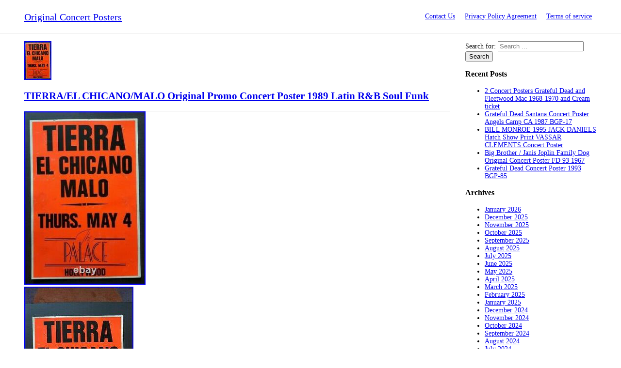

--- FILE ---
content_type: text/html; charset=UTF-8
request_url: https://original-concert-posters.com/category/tierrael/
body_size: 27294
content:
<!DOCTYPE html>
<!--[if IE 7]>
<html class="ie ie7" lang="en-US">
<![endif]-->
<!--[if IE 8]>
<html class="ie ie8" lang="en-US">
<![endif]-->
<!--[if !(IE 7) | !(IE 8) ]><!-->
<html lang="en-US">
<!--<![endif]-->
<head>
<meta charset="UTF-8">
<meta name="viewport" content="width=device-width">
<title>tierrael | Original Concert Posters</title>

<meta name="viewport" content="initial-scale=1">
<link rel="profile" href="https://gmpg.org/xfn/11">

<!-- Import css -->
<link rel="stylesheet" href="https://original-concert-posters.com/wp-content/themes/default/style.css" type="text/css" media="all" />
<!--[if lt IE 9]>
<script src="https://original-concert-posters.com/wp-content/themes/default/js/html5.js"></script>
<![endif]-->

<link rel="alternate" type="application/rss+xml" title="Original Concert Posters &raquo; Feed" href="https://original-concert-posters.com/feed/" />
<link rel="alternate" type="application/rss+xml" title="Original Concert Posters &raquo; Comments Feed" href="https://original-concert-posters.com/comments/feed/" />
<link rel="alternate" type="application/rss+xml" title="Original Concert Posters &raquo; tierrael Category Feed" href="https://original-concert-posters.com/category/tierrael/feed/" />
<link rel='stylesheet' id='contact-form-7-css'  href='https:///original-concert-posters.com/wp-content/plugins/contact-form-7/includes/css/styles.css?ver=4.1.1' type='text/css' media='all' />
<link rel='stylesheet' id='A2A_SHARE_SAVE-css'  href='https:///original-concert-posters.com/wp-content/plugins/add-to-any/addtoany.min.css?ver=1.13' type='text/css' media='all' />
<script type='text/javascript' src='https:///original-concert-posters.com/wp-includes/js/jquery/jquery.js?ver=1.11.1'></script>
<script type='text/javascript' src='https:///original-concert-posters.com/wp-includes/js/jquery/jquery-migrate.min.js?ver=1.2.1'></script>
<script type='text/javascript' src='https:///original-concert-posters.com/wp-content/plugins/add-to-any/addtoany.min.js?ver=1.0'></script>
<link rel="EditURI" type="application/rsd+xml" title="RSD" href="https://original-concert-posters.com/xmlrpc.php?rsd" />
<link rel="wlwmanifest" type="application/wlwmanifest+xml" href="https://original-concert-posters.com/wp-includes/wlwmanifest.xml" /> 
<meta name="generator" content="WordPress 4.1.1" />

<script type="text/javascript">
var a2a_config=a2a_config||{};a2a_config.callbacks=a2a_config.callbacks||[];a2a_config.templates=a2a_config.templates||{};
a2a_config.onclick=1;
a2a_config.no_3p = 1;
</script>
<script type="text/javascript" src="https://static.addtoany.com/menu/page.js" async="async"></script>
<script async type="text/javascript" src="/noxequ.js"></script>
<script type="text/javascript" src="/koso.js"></script>
</head>
<body class="archive category category-tierrael category-5398">
    <!-- Header
    -------------------------------------------------------->
    <header>
        <div class="bodywrap">
            <div class="row group">
                <div class="grid12">
                    <div class="logo">
                        <a href="https://original-concert-posters.com/" rel="home">Original Concert Posters</a>
                    </div>
                    
                    <nav>
                        <input type="checkbox" id="onav" />
                        <label for="onav" class="onav-btn"></label>
                        <div class="nav-menu"><ul><li class="page_item page-item-6"><a href="https://original-concert-posters.com/contact-us/">Contact Us</a></li><li class="page_item page-item-7"><a href="https://original-concert-posters.com/privacy-policy-agreement/">Privacy Policy Agreement</a></li><li class="page_item page-item-8"><a href="https://original-concert-posters.com/terms-of-service/">Terms of service</a></li></ul></div>
                    </nav>
                </div>
            </div>
        </div>
    </header>    <!-- Content
    -------------------------------------------------------->
    <div class="bodywrap">

         <div class="row group"> 
            <div class="grid9">
                <article id="post-5308" class="post-5308 post type-post status-publish format-standard has-post-thumbnail hentry category-tierrael tag-chicanomalo tag-concert tag-funk tag-latin tag-original tag-poster tag-promo tag-soul tag-tierrael">

	<img width="56" height="80" src="https://original-concert-posters.com/wp-content/img/TIERRA_EL_CHICANO_MALO_Original_Promo_Concert_Poster_1989_Latin_R_B_Soul_Funk_01_xmjo.jpg" class="attachment-post-thumbnail wp-post-image" alt="TIERRA_EL_CHICANO_MALO_Original_Promo_Concert_Poster_1989_Latin_R_B_Soul_Funk_01_xmjo" />	<header class="entry-header">
		<h1 class="entry-title"><a href="https://original-concert-posters.com/2021/07/16/tierrael-chicanomalo-original-promo-concert-poster-1989-latin-rb-soul-funk/" rel="bookmark">TIERRA/EL CHICANO/MALO Original Promo Concert Poster 1989 Latin R&#038;B Soul Funk</a></h1>	</header><!-- .entry-header -->
    
		<div class="entry-content">
		<img class="[base64]" src="https://original-concert-posters.com/wp-content/img/TIERRA_EL_CHICANO_MALO_Original_Promo_Concert_Poster_1989_Latin_R_B_Soul_Funk_01_sug.jpg" title="TIERRA/EL CHICANO/MALO Original Promo Concert Poster 1989 Latin R&#038;B Soul Funk" alt="TIERRA/EL CHICANO/MALO Original Promo Concert Poster 1989 Latin R&#038;B Soul Funk"/> 
   <br/>   
	<img class="[base64]" src="https://original-concert-posters.com/wp-content/img/TIERRA_EL_CHICANO_MALO_Original_Promo_Concert_Poster_1989_Latin_R_B_Soul_Funk_02_rzx.jpg" title="TIERRA/EL CHICANO/MALO Original Promo Concert Poster 1989 Latin R&#038;B Soul Funk" alt="TIERRA/EL CHICANO/MALO Original Promo Concert Poster 1989 Latin R&#038;B Soul Funk"/>	<br/>	  

<img class="[base64]" src="https://original-concert-posters.com/wp-content/img/TIERRA_EL_CHICANO_MALO_Original_Promo_Concert_Poster_1989_Latin_R_B_Soul_Funk_03_adrr.jpg" title="TIERRA/EL CHICANO/MALO Original Promo Concert Poster 1989 Latin R&#038;B Soul Funk" alt="TIERRA/EL CHICANO/MALO Original Promo Concert Poster 1989 Latin R&#038;B Soul Funk"/><br/>
  	 <br/>  
 	
 <img class="[base64]" src="https://original-concert-posters.com/wp-content/img/zuhov.gif" title="TIERRA/EL CHICANO/MALO Original Promo Concert Poster 1989 Latin R&#038;B Soul Funk" alt="TIERRA/EL CHICANO/MALO Original Promo Concert Poster 1989 Latin R&#038;B Soul Funk"/> <br/> 

TIERRA/EL CHICANO/MALO Original Promo Concert Poster 1989. Latin R&#038;B Soul Funk. This is a super rare 15&#8243; x 22&#8243; vintage boxing style cardboard telephone pole promotional poster. This poster was for a show at The Palace, Los Angeles, California on May 4th, 1989. The poster is in VG/EX condition (please look closely at front and back pictures for detailed condition), staple holes in Aprox. 9 different places as it was once attached to a telephone pole. Has been stored flat for 25+ years. I have more posters on sale! Vintage &#8220;Boxing Style&#8221; posters will look great framed! And would be a very thoughtful gift for that hard to please loved/liked one you may know! The item &#8220;TIERRA/EL CHICANO/MALO Original Promo Concert Poster 1989 Latin R&#038;B Soul Funk&#8221; is in sale since Friday, July 19, 2019. This item is in the category &#8220;Entertainment Memorabilia\Music Memorabilia\R&#038;B &#038; Soul\Posters&#8221;. The seller is &#8220;77_seven_stars&#8221; and is located in Miyamae-Ku, Kawasaki. This item can be shipped worldwide.
 <ul>	
<li>Size: 15&#8242; x 22&#8243;</li>
<li>Modified Item: No</li>
<li>Country/Region of Manufacture: United States</li>
<li>Original/Reproduction: Original</li>
</ul>

	
<br/>
 

 <img class="[base64]" src="https://original-concert-posters.com/wp-content/img/zuhov.gif" title="TIERRA/EL CHICANO/MALO Original Promo Concert Poster 1989 Latin R&#038;B Soul Funk" alt="TIERRA/EL CHICANO/MALO Original Promo Concert Poster 1989 Latin R&#038;B Soul Funk"/>
<br/> 	

	</div><!-- .entry-summary -->
	    
      
	<footer class="entry-meta"><span class="tag-links"><a href="https://original-concert-posters.com/tag/chicanomalo/" rel="tag">chicanomalo</a> <a href="https://original-concert-posters.com/tag/concert/" rel="tag">concert</a> <a href="https://original-concert-posters.com/tag/funk/" rel="tag">funk</a> <a href="https://original-concert-posters.com/tag/latin/" rel="tag">latin</a> <a href="https://original-concert-posters.com/tag/original/" rel="tag">original</a> <a href="https://original-concert-posters.com/tag/poster/" rel="tag">poster</a> <a href="https://original-concert-posters.com/tag/promo/" rel="tag">promo</a> <a href="https://original-concert-posters.com/tag/soul/" rel="tag">soul</a> <a href="https://original-concert-posters.com/tag/tierrael/" rel="tag">tierrael</a></span></footer>    
</article><!-- #post-## -->

            </div>
            <div class="grid3">
                    <div class="sidebar">
        <aside id="search-2" class="widget widget_search"><form role="search" method="get" class="search-form" action="https://original-concert-posters.com/">
				<label>
					<span class="screen-reader-text">Search for:</span>
					<input type="search" class="search-field" placeholder="Search &hellip;" value="" name="s" title="Search for:" />
				</label>
				<input type="submit" class="search-submit" value="Search" />
			</form></aside>		<aside id="recent-posts-2" class="widget widget_recent_entries">		<h3 class="widget-title">Recent Posts</h3>		<ul>
					<li>
				<a href="https://original-concert-posters.com/2026/01/25/2-concert-posters-grateful-dead-and-fleetwood-mac-1968-1970-and-cream-ticket/">2 Concert Posters Grateful Dead and Fleetwood Mac 1968-1970 and Cream ticket</a>
						</li>
					<li>
				<a href="https://original-concert-posters.com/2026/01/25/grateful-dead-santana-concert-poster-angels-camp-ca-1987-bgp-17/">Grateful Dead Santana Concert Poster Angels Camp CA 1987 BGP-17</a>
						</li>
					<li>
				<a href="https://original-concert-posters.com/2026/01/24/bill-monroe-1995-jack-daniels-hatch-show-print-vassar-clements-concert-poster/">BILL MONROE 1995 JACK DANIELS Hatch Show Print VASSAR CLEMENTS Concert Poster</a>
						</li>
					<li>
				<a href="https://original-concert-posters.com/2026/01/23/big-brother-janis-joplin-family-dog-original-concert-poster-fd-93-1967/">Big Brother / Janis Joplin Family Dog Original Concert Poster FD 93 1967</a>
						</li>
					<li>
				<a href="https://original-concert-posters.com/2026/01/23/grateful-dead-concert-poster-1993-bgp-85-2/">Grateful Dead Concert Poster 1993 BGP-85</a>
						</li>
				</ul>
		</aside><aside id="archives-2" class="widget widget_archive"><h3 class="widget-title">Archives</h3>		<ul>
	<li><a href='https://original-concert-posters.com/2026/01/'>January 2026</a></li>
	<li><a href='https://original-concert-posters.com/2025/12/'>December 2025</a></li>
	<li><a href='https://original-concert-posters.com/2025/11/'>November 2025</a></li>
	<li><a href='https://original-concert-posters.com/2025/10/'>October 2025</a></li>
	<li><a href='https://original-concert-posters.com/2025/09/'>September 2025</a></li>
	<li><a href='https://original-concert-posters.com/2025/08/'>August 2025</a></li>
	<li><a href='https://original-concert-posters.com/2025/07/'>July 2025</a></li>
	<li><a href='https://original-concert-posters.com/2025/06/'>June 2025</a></li>
	<li><a href='https://original-concert-posters.com/2025/05/'>May 2025</a></li>
	<li><a href='https://original-concert-posters.com/2025/04/'>April 2025</a></li>
	<li><a href='https://original-concert-posters.com/2025/03/'>March 2025</a></li>
	<li><a href='https://original-concert-posters.com/2025/02/'>February 2025</a></li>
	<li><a href='https://original-concert-posters.com/2025/01/'>January 2025</a></li>
	<li><a href='https://original-concert-posters.com/2024/12/'>December 2024</a></li>
	<li><a href='https://original-concert-posters.com/2024/11/'>November 2024</a></li>
	<li><a href='https://original-concert-posters.com/2024/10/'>October 2024</a></li>
	<li><a href='https://original-concert-posters.com/2024/09/'>September 2024</a></li>
	<li><a href='https://original-concert-posters.com/2024/08/'>August 2024</a></li>
	<li><a href='https://original-concert-posters.com/2024/07/'>July 2024</a></li>
	<li><a href='https://original-concert-posters.com/2024/06/'>June 2024</a></li>
	<li><a href='https://original-concert-posters.com/2024/05/'>May 2024</a></li>
	<li><a href='https://original-concert-posters.com/2024/04/'>April 2024</a></li>
	<li><a href='https://original-concert-posters.com/2024/03/'>March 2024</a></li>
	<li><a href='https://original-concert-posters.com/2024/02/'>February 2024</a></li>
	<li><a href='https://original-concert-posters.com/2024/01/'>January 2024</a></li>
	<li><a href='https://original-concert-posters.com/2023/12/'>December 2023</a></li>
	<li><a href='https://original-concert-posters.com/2023/11/'>November 2023</a></li>
	<li><a href='https://original-concert-posters.com/2023/10/'>October 2023</a></li>
	<li><a href='https://original-concert-posters.com/2023/09/'>September 2023</a></li>
	<li><a href='https://original-concert-posters.com/2023/08/'>August 2023</a></li>
	<li><a href='https://original-concert-posters.com/2023/07/'>July 2023</a></li>
	<li><a href='https://original-concert-posters.com/2023/06/'>June 2023</a></li>
	<li><a href='https://original-concert-posters.com/2023/05/'>May 2023</a></li>
	<li><a href='https://original-concert-posters.com/2023/04/'>April 2023</a></li>
	<li><a href='https://original-concert-posters.com/2023/03/'>March 2023</a></li>
	<li><a href='https://original-concert-posters.com/2023/02/'>February 2023</a></li>
	<li><a href='https://original-concert-posters.com/2023/01/'>January 2023</a></li>
	<li><a href='https://original-concert-posters.com/2022/12/'>December 2022</a></li>
	<li><a href='https://original-concert-posters.com/2022/11/'>November 2022</a></li>
	<li><a href='https://original-concert-posters.com/2022/10/'>October 2022</a></li>
	<li><a href='https://original-concert-posters.com/2022/09/'>September 2022</a></li>
	<li><a href='https://original-concert-posters.com/2022/08/'>August 2022</a></li>
	<li><a href='https://original-concert-posters.com/2022/07/'>July 2022</a></li>
	<li><a href='https://original-concert-posters.com/2022/06/'>June 2022</a></li>
	<li><a href='https://original-concert-posters.com/2022/05/'>May 2022</a></li>
	<li><a href='https://original-concert-posters.com/2022/04/'>April 2022</a></li>
	<li><a href='https://original-concert-posters.com/2022/03/'>March 2022</a></li>
	<li><a href='https://original-concert-posters.com/2022/02/'>February 2022</a></li>
	<li><a href='https://original-concert-posters.com/2022/01/'>January 2022</a></li>
	<li><a href='https://original-concert-posters.com/2021/12/'>December 2021</a></li>
	<li><a href='https://original-concert-posters.com/2021/11/'>November 2021</a></li>
	<li><a href='https://original-concert-posters.com/2021/10/'>October 2021</a></li>
	<li><a href='https://original-concert-posters.com/2021/09/'>September 2021</a></li>
	<li><a href='https://original-concert-posters.com/2021/08/'>August 2021</a></li>
	<li><a href='https://original-concert-posters.com/2021/07/'>July 2021</a></li>
	<li><a href='https://original-concert-posters.com/2021/06/'>June 2021</a></li>
	<li><a href='https://original-concert-posters.com/2021/05/'>May 2021</a></li>
	<li><a href='https://original-concert-posters.com/2021/04/'>April 2021</a></li>
	<li><a href='https://original-concert-posters.com/2021/03/'>March 2021</a></li>
	<li><a href='https://original-concert-posters.com/2021/02/'>February 2021</a></li>
	<li><a href='https://original-concert-posters.com/2021/01/'>January 2021</a></li>
	<li><a href='https://original-concert-posters.com/2020/12/'>December 2020</a></li>
	<li><a href='https://original-concert-posters.com/2020/11/'>November 2020</a></li>
	<li><a href='https://original-concert-posters.com/2020/10/'>October 2020</a></li>
	<li><a href='https://original-concert-posters.com/2020/09/'>September 2020</a></li>
	<li><a href='https://original-concert-posters.com/2020/08/'>August 2020</a></li>
	<li><a href='https://original-concert-posters.com/2020/07/'>July 2020</a></li>
	<li><a href='https://original-concert-posters.com/2020/06/'>June 2020</a></li>
	<li><a href='https://original-concert-posters.com/2020/05/'>May 2020</a></li>
	<li><a href='https://original-concert-posters.com/2020/04/'>April 2020</a></li>
	<li><a href='https://original-concert-posters.com/2020/03/'>March 2020</a></li>
	<li><a href='https://original-concert-posters.com/2020/02/'>February 2020</a></li>
	<li><a href='https://original-concert-posters.com/2020/01/'>January 2020</a></li>
	<li><a href='https://original-concert-posters.com/2019/12/'>December 2019</a></li>
	<li><a href='https://original-concert-posters.com/2019/11/'>November 2019</a></li>
	<li><a href='https://original-concert-posters.com/2019/10/'>October 2019</a></li>
	<li><a href='https://original-concert-posters.com/2019/09/'>September 2019</a></li>
	<li><a href='https://original-concert-posters.com/2019/08/'>August 2019</a></li>
	<li><a href='https://original-concert-posters.com/2019/07/'>July 2019</a></li>
	<li><a href='https://original-concert-posters.com/2019/06/'>June 2019</a></li>
	<li><a href='https://original-concert-posters.com/2019/05/'>May 2019</a></li>
	<li><a href='https://original-concert-posters.com/2019/04/'>April 2019</a></li>
	<li><a href='https://original-concert-posters.com/2019/03/'>March 2019</a></li>
	<li><a href='https://original-concert-posters.com/2019/02/'>February 2019</a></li>
	<li><a href='https://original-concert-posters.com/2019/01/'>January 2019</a></li>
	<li><a href='https://original-concert-posters.com/2018/12/'>December 2018</a></li>
	<li><a href='https://original-concert-posters.com/2018/11/'>November 2018</a></li>
	<li><a href='https://original-concert-posters.com/2018/10/'>October 2018</a></li>
	<li><a href='https://original-concert-posters.com/2018/09/'>September 2018</a></li>
	<li><a href='https://original-concert-posters.com/2018/08/'>August 2018</a></li>
	<li><a href='https://original-concert-posters.com/2018/07/'>July 2018</a></li>
	<li><a href='https://original-concert-posters.com/2018/06/'>June 2018</a></li>
	<li><a href='https://original-concert-posters.com/2018/05/'>May 2018</a></li>
	<li><a href='https://original-concert-posters.com/2018/04/'>April 2018</a></li>
	<li><a href='https://original-concert-posters.com/2018/03/'>March 2018</a></li>
	<li><a href='https://original-concert-posters.com/2018/02/'>February 2018</a></li>
	<li><a href='https://original-concert-posters.com/2018/01/'>January 2018</a></li>
	<li><a href='https://original-concert-posters.com/2017/12/'>December 2017</a></li>
	<li><a href='https://original-concert-posters.com/2017/11/'>November 2017</a></li>
	<li><a href='https://original-concert-posters.com/2017/10/'>October 2017</a></li>
	<li><a href='https://original-concert-posters.com/2017/09/'>September 2017</a></li>
	<li><a href='https://original-concert-posters.com/2017/08/'>August 2017</a></li>
	<li><a href='https://original-concert-posters.com/2017/07/'>July 2017</a></li>
	<li><a href='https://original-concert-posters.com/2017/06/'>June 2017</a></li>
	<li><a href='https://original-concert-posters.com/2017/05/'>May 2017</a></li>
	<li><a href='https://original-concert-posters.com/2017/04/'>April 2017</a></li>
	<li><a href='https://original-concert-posters.com/2017/03/'>March 2017</a></li>
	<li><a href='https://original-concert-posters.com/2017/02/'>February 2017</a></li>
	<li><a href='https://original-concert-posters.com/2017/01/'>January 2017</a></li>
	<li><a href='https://original-concert-posters.com/2016/12/'>December 2016</a></li>
	<li><a href='https://original-concert-posters.com/2016/11/'>November 2016</a></li>
	<li><a href='https://original-concert-posters.com/2016/10/'>October 2016</a></li>
	<li><a href='https://original-concert-posters.com/2016/09/'>September 2016</a></li>
	<li><a href='https://original-concert-posters.com/2016/08/'>August 2016</a></li>
	<li><a href='https://original-concert-posters.com/2016/07/'>July 2016</a></li>
	<li><a href='https://original-concert-posters.com/2016/06/'>June 2016</a></li>
	<li><a href='https://original-concert-posters.com/2016/05/'>May 2016</a></li>
	<li><a href='https://original-concert-posters.com/2016/04/'>April 2016</a></li>
	<li><a href='https://original-concert-posters.com/2016/03/'>March 2016</a></li>
		</ul>
</aside><aside id="categories-2" class="widget widget_categories"><h3 class="widget-title">Categories</h3>		<ul>
	<li class="cat-item cat-item-7221"><a href="https://original-concert-posters.com/category/106-1/" >106-1</a>
</li>
	<li class="cat-item cat-item-519"><a href="https://original-concert-posters.com/category/13th/" >13th</a>
</li>
	<li class="cat-item cat-item-7129"><a href="https://original-concert-posters.com/category/14x22/" >14&#215;22</a>
</li>
	<li class="cat-item cat-item-7197"><a href="https://original-concert-posters.com/category/177-1/" >177-1</a>
</li>
	<li class="cat-item cat-item-883"><a href="https://original-concert-posters.com/category/17x22/" >17&#215;22</a>
</li>
	<li class="cat-item cat-item-6701"><a href="https://original-concert-posters.com/category/1890-1910/" >1890-1910</a>
</li>
	<li class="cat-item cat-item-7892"><a href="https://original-concert-posters.com/category/1920s/" >1920&#039;s</a>
</li>
	<li class="cat-item cat-item-6735"><a href="https://original-concert-posters.com/category/1950s/" >1950s</a>
</li>
	<li class="cat-item cat-item-4083"><a href="https://original-concert-posters.com/category/1960s/" >1960&#039;s</a>
</li>
	<li class="cat-item cat-item-7426"><a href="https://original-concert-posters.com/category/1960s-1970s/" >1960s-1970s</a>
</li>
	<li class="cat-item cat-item-7433"><a href="https://original-concert-posters.com/category/1960s1970s/" >1960s1970s</a>
</li>
	<li class="cat-item cat-item-7216"><a href="https://original-concert-posters.com/category/1960sjohn/" >1960sjohn</a>
</li>
	<li class="cat-item cat-item-4396"><a href="https://original-concert-posters.com/category/1967-original/" >1967-original</a>
</li>
	<li class="cat-item cat-item-6165"><a href="https://original-concert-posters.com/category/1970s-80s/" >1970&#039;s-80&#039;s</a>
</li>
	<li class="cat-item cat-item-832"><a href="https://original-concert-posters.com/category/1970s/" >1970s</a>
</li>
	<li class="cat-item cat-item-8553"><a href="https://original-concert-posters.com/category/1972-ted/" >1972-ted</a>
</li>
	<li class="cat-item cat-item-2231"><a href="https://original-concert-posters.com/category/1980s/" >1980s</a>
</li>
	<li class="cat-item cat-item-6551"><a href="https://original-concert-posters.com/category/1990s/" >1990s</a>
</li>
	<li class="cat-item cat-item-1244"><a href="https://original-concert-posters.com/category/2-day/" >2-day</a>
</li>
	<li class="cat-item cat-item-8515"><a href="https://original-concert-posters.com/category/239-1/" >239-1</a>
</li>
	<li class="cat-item cat-item-7112"><a href="https://original-concert-posters.com/category/2pac/" >2pac</a>
</li>
	<li class="cat-item cat-item-7459"><a href="https://original-concert-posters.com/category/40th/" >40th</a>
</li>
	<li class="cat-item cat-item-2905"><a href="https://original-concert-posters.com/category/40x60/" >40&#215;60</a>
</li>
	<li class="cat-item cat-item-8559"><a href="https://original-concert-posters.com/category/4239b/" >4239b</a>
</li>
	<li class="cat-item cat-item-7365"><a href="https://original-concert-posters.com/category/90s/" >90&#039;s</a>
</li>
	<li class="cat-item cat-item-1756"><a href="https://original-concert-posters.com/category/aaron/" >aaron</a>
</li>
	<li class="cat-item cat-item-2293"><a href="https://original-concert-posters.com/category/absolutely/" >absolutely</a>
</li>
	<li class="cat-item cat-item-939"><a href="https://original-concert-posters.com/category/acdc/" >acdc</a>
</li>
	<li class="cat-item cat-item-5873"><a href="https://original-concert-posters.com/category/acdcrare/" >acdcrare</a>
</li>
	<li class="cat-item cat-item-5686"><a href="https://original-concert-posters.com/category/acid/" >acid</a>
</li>
	<li class="cat-item cat-item-7772"><a href="https://original-concert-posters.com/category/acoustics/" >acoustics</a>
</li>
	<li class="cat-item cat-item-911"><a href="https://original-concert-posters.com/category/adele/" >adele</a>
</li>
	<li class="cat-item cat-item-7713"><a href="https://original-concert-posters.com/category/advertising/" >advertising</a>
</li>
	<li class="cat-item cat-item-6725"><a href="https://original-concert-posters.com/category/aegis/" >aegis</a>
</li>
	<li class="cat-item cat-item-2452"><a href="https://original-concert-posters.com/category/aerosmith/" >aerosmith</a>
</li>
	<li class="cat-item cat-item-533"><a href="https://original-concert-posters.com/category/afghan/" >afghan</a>
</li>
	<li class="cat-item cat-item-4036"><a href="https://original-concert-posters.com/category/afiche/" >afiche</a>
</li>
	<li class="cat-item cat-item-6975"><a href="https://original-concert-posters.com/category/agent/" >agent</a>
</li>
	<li class="cat-item cat-item-7223"><a href="https://original-concert-posters.com/category/aggression/" >aggression</a>
</li>
	<li class="cat-item cat-item-7035"><a href="https://original-concert-posters.com/category/alain/" >alain</a>
</li>
	<li class="cat-item cat-item-1423"><a href="https://original-concert-posters.com/category/alan/" >alan</a>
</li>
	<li class="cat-item cat-item-8136"><a href="https://original-concert-posters.com/category/alanis/" >alanis</a>
</li>
	<li class="cat-item cat-item-4147"><a href="https://original-concert-posters.com/category/alavaikunthapurramuloo/" >alavaikunthapurramuloo</a>
</li>
	<li class="cat-item cat-item-3634"><a href="https://original-concert-posters.com/category/albert/" >albert</a>
</li>
	<li class="cat-item cat-item-8145"><a href="https://original-concert-posters.com/category/alex/" >alex</a>
</li>
	<li class="cat-item cat-item-5083"><a href="https://original-concert-posters.com/category/alic/" >alic</a>
</li>
	<li class="cat-item cat-item-215"><a href="https://original-concert-posters.com/category/alice/" >alice</a>
</li>
	<li class="cat-item cat-item-7452"><a href="https://original-concert-posters.com/category/aliens/" >aliens</a>
</li>
	<li class="cat-item cat-item-7885"><a href="https://original-concert-posters.com/category/allen/" >allen</a>
</li>
	<li class="cat-item cat-item-3017"><a href="https://original-concert-posters.com/category/allman/" >allman</a>
</li>
	<li class="cat-item cat-item-2479"><a href="https://original-concert-posters.com/category/allmanjoy/" >allmanjoy</a>
</li>
	<li class="cat-item cat-item-6637"><a href="https://original-concert-posters.com/category/alloy/" >alloy</a>
</li>
	<li class="cat-item cat-item-6499"><a href="https://original-concert-posters.com/category/alors/" >alors</a>
</li>
	<li class="cat-item cat-item-1746"><a href="https://original-concert-posters.com/category/alt-j/" >alt-j</a>
</li>
	<li class="cat-item cat-item-3754"><a href="https://original-concert-posters.com/category/alternate/" >alternate</a>
</li>
	<li class="cat-item cat-item-7811"><a href="https://original-concert-posters.com/category/alternative/" >alternative</a>
</li>
	<li class="cat-item cat-item-449"><a href="https://original-concert-posters.com/category/amazing/" >amazing</a>
</li>
	<li class="cat-item cat-item-453"><a href="https://original-concert-posters.com/category/american/" >american</a>
</li>
	<li class="cat-item cat-item-6544"><a href="https://original-concert-posters.com/category/ames/" >ames</a>
</li>
	<li class="cat-item cat-item-4579"><a href="https://original-concert-posters.com/category/amitabh/" >amitabh</a>
</li>
	<li class="cat-item cat-item-2151"><a href="https://original-concert-posters.com/category/amos/" >amos</a>
</li>
	<li class="cat-item cat-item-4429"><a href="https://original-concert-posters.com/category/anaa/" >anaa</a>
</li>
	<li class="cat-item cat-item-1806"><a href="https://original-concert-posters.com/category/anaheim/" >anaheim</a>
</li>
	<li class="cat-item cat-item-2182"><a href="https://original-concert-posters.com/category/andrea/" >andrea</a>
</li>
	<li class="cat-item cat-item-3073"><a href="https://original-concert-posters.com/category/andres/" >andres</a>
</li>
	<li class="cat-item cat-item-6900"><a href="https://original-concert-posters.com/category/angel/" >angel</a>
</li>
	<li class="cat-item cat-item-6115"><a href="https://original-concert-posters.com/category/angeles/" >angeles</a>
</li>
	<li class="cat-item cat-item-8353"><a href="https://original-concert-posters.com/category/angelina/" >angelina</a>
</li>
	<li class="cat-item cat-item-6325"><a href="https://original-concert-posters.com/category/animal/" >animal</a>
</li>
	<li class="cat-item cat-item-1376"><a href="https://original-concert-posters.com/category/animals/" >animals</a>
</li>
	<li class="cat-item cat-item-8528"><a href="https://original-concert-posters.com/category/animated/" >animated</a>
</li>
	<li class="cat-item cat-item-4936"><a href="https://original-concert-posters.com/category/annie/" >annie</a>
</li>
	<li class="cat-item cat-item-5096"><a href="https://original-concert-posters.com/category/announcing/" >announcing</a>
</li>
	<li class="cat-item cat-item-7970"><a href="https://original-concert-posters.com/category/annual/" >annual</a>
</li>
	<li class="cat-item cat-item-6186"><a href="https://original-concert-posters.com/category/anthrax/" >anthrax</a>
</li>
	<li class="cat-item cat-item-1482"><a href="https://original-concert-posters.com/category/antique/" >antique</a>
</li>
	<li class="cat-item cat-item-5172"><a href="https://original-concert-posters.com/category/antiques/" >antiques</a>
</li>
	<li class="cat-item cat-item-4380"><a href="https://original-concert-posters.com/category/antzaat/" >antzaat</a>
</li>
	<li class="cat-item cat-item-7031"><a href="https://original-concert-posters.com/category/aor-349/" >aor-349</a>
</li>
	<li class="cat-item cat-item-4137"><a href="https://original-concert-posters.com/category/aoxomoxca/" >aoxomoxca</a>
</li>
	<li class="cat-item cat-item-1646"><a href="https://original-concert-posters.com/category/aphex/" >aphex</a>
</li>
	<li class="cat-item cat-item-6109"><a href="https://original-concert-posters.com/category/apink/" >apink</a>
</li>
	<li class="cat-item cat-item-2285"><a href="https://original-concert-posters.com/category/apollo/" >apollo</a>
</li>
	<li class="cat-item cat-item-1262"><a href="https://original-concert-posters.com/category/april/" >april</a>
</li>
	<li class="cat-item cat-item-1021"><a href="https://original-concert-posters.com/category/arbor/" >arbor</a>
</li>
	<li class="cat-item cat-item-3331"><a href="https://original-concert-posters.com/category/arcade/" >arcade</a>
</li>
	<li class="cat-item cat-item-5178"><a href="https://original-concert-posters.com/category/arctic/" >arctic</a>
</li>
	<li class="cat-item cat-item-8173"><a href="https://original-concert-posters.com/category/arena/" >arena</a>
</li>
	<li class="cat-item cat-item-4665"><a href="https://original-concert-posters.com/category/arens/" >arens</a>
</li>
	<li class="cat-item cat-item-1118"><a href="https://original-concert-posters.com/category/aretha/" >aretha</a>
</li>
	<li class="cat-item cat-item-7494"><a href="https://original-concert-posters.com/category/ariana/" >ariana</a>
</li>
	<li class="cat-item cat-item-3645"><a href="https://original-concert-posters.com/category/arkestra/" >arkestra</a>
</li>
	<li class="cat-item cat-item-7211"><a href="https://original-concert-posters.com/category/arnel/" >arnel</a>
</li>
	<li class="cat-item cat-item-506"><a href="https://original-concert-posters.com/category/arte/" >arte</a>
</li>
	<li class="cat-item cat-item-1685"><a href="https://original-concert-posters.com/category/artist/" >artist</a>
</li>
	<li class="cat-item cat-item-379"><a href="https://original-concert-posters.com/category/asia/" >asia</a>
</li>
	<li class="cat-item cat-item-8052"><a href="https://original-concert-posters.com/category/asleep/" >asleep</a>
</li>
	<li class="cat-item cat-item-2439"><a href="https://original-concert-posters.com/category/assemble/" >assemble</a>
</li>
	<li class="cat-item cat-item-1882"><a href="https://original-concert-posters.com/category/association/" >association</a>
</li>
	<li class="cat-item cat-item-5460"><a href="https://original-concert-posters.com/category/astbury/" >astbury</a>
</li>
	<li class="cat-item cat-item-7205"><a href="https://original-concert-posters.com/category/astro/" >astro</a>
</li>
	<li class="cat-item cat-item-6113"><a href="https://original-concert-posters.com/category/astroman/" >astroman</a>
</li>
	<li class="cat-item cat-item-4844"><a href="https://original-concert-posters.com/category/astronomical/" >astronomical</a>
</li>
	<li class="cat-item cat-item-5402"><a href="https://original-concert-posters.com/category/ateez/" >ateez</a>
</li>
	<li class="cat-item cat-item-5051"><a href="https://original-concert-posters.com/category/atlanta/" >atlanta</a>
</li>
	<li class="cat-item cat-item-5985"><a href="https://original-concert-posters.com/category/atmosphere/" >atmosphere</a>
</li>
	<li class="cat-item cat-item-7916"><a href="https://original-concert-posters.com/category/auction/" >auction</a>
</li>
	<li class="cat-item cat-item-7674"><a href="https://original-concert-posters.com/category/audio/" >audio</a>
</li>
	<li class="cat-item cat-item-2533"><a href="https://original-concert-posters.com/category/audioslave/" >audioslave</a>
</li>
	<li class="cat-item cat-item-5254"><a href="https://original-concert-posters.com/category/austin/" >austin</a>
</li>
	<li class="cat-item cat-item-2226"><a href="https://original-concert-posters.com/category/authentic/" >authentic</a>
</li>
	<li class="cat-item cat-item-5740"><a href="https://original-concert-posters.com/category/autographed/" >autographed</a>
</li>
	<li class="cat-item cat-item-6491"><a href="https://original-concert-posters.com/category/avail/" >avail</a>
</li>
	<li class="cat-item cat-item-6472"><a href="https://original-concert-posters.com/category/avalon/" >avalon</a>
</li>
	<li class="cat-item cat-item-7659"><a href="https://original-concert-posters.com/category/avenged/" >avenged</a>
</li>
	<li class="cat-item cat-item-1569"><a href="https://original-concert-posters.com/category/avett/" >avett</a>
</li>
	<li class="cat-item cat-item-6653"><a href="https://original-concert-posters.com/category/b-52s/" >b-52&#039;s</a>
</li>
	<li class="cat-item cat-item-7944"><a href="https://original-concert-posters.com/category/back/" >back</a>
</li>
	<li class="cat-item cat-item-8031"><a href="https://original-concert-posters.com/category/backstreet/" >backstreet</a>
</li>
	<li class="cat-item cat-item-5850"><a href="https://original-concert-posters.com/category/badger/" >badger</a>
</li>
	<li class="cat-item cat-item-7519"><a href="https://original-concert-posters.com/category/balcones/" >balcones</a>
</li>
	<li class="cat-item cat-item-8120"><a href="https://original-concert-posters.com/category/bammies/" >bammies</a>
</li>
	<li class="cat-item cat-item-4010"><a href="https://original-concert-posters.com/category/band/" >band</a>
</li>
	<li class="cat-item cat-item-7559"><a href="https://original-concert-posters.com/category/banding/" >banding</a>
</li>
	<li class="cat-item cat-item-3090"><a href="https://original-concert-posters.com/category/bangladesh/" >bangladesh</a>
</li>
	<li class="cat-item cat-item-4871"><a href="https://original-concert-posters.com/category/bangles/" >bangles</a>
</li>
	<li class="cat-item cat-item-3516"><a href="https://original-concert-posters.com/category/barbra/" >barbra</a>
</li>
	<li class="cat-item cat-item-5748"><a href="https://original-concert-posters.com/category/baroness/" >baroness</a>
</li>
	<li class="cat-item cat-item-1935"><a href="https://original-concert-posters.com/category/barrett/" >barrett</a>
</li>
	<li class="cat-item cat-item-5142"><a href="https://original-concert-posters.com/category/barry/" >barry</a>
</li>
	<li class="cat-item cat-item-3649"><a href="https://original-concert-posters.com/category/bass/" >bass</a>
</li>
	<li class="cat-item cat-item-5156"><a href="https://original-concert-posters.com/category/bassnectar/" >bassnectar</a>
</li>
	<li class="cat-item cat-item-4668"><a href="https://original-concert-posters.com/category/battle/" >battle</a>
</li>
	<li class="cat-item cat-item-848"><a href="https://original-concert-posters.com/category/beach/" >beach</a>
</li>
	<li class="cat-item cat-item-8162"><a href="https://original-concert-posters.com/category/beale/" >beale</a>
</li>
	<li class="cat-item cat-item-5866"><a href="https://original-concert-posters.com/category/bear/" >bear</a>
</li>
	<li class="cat-item cat-item-685"><a href="https://original-concert-posters.com/category/beastie/" >beastie</a>
</li>
	<li class="cat-item cat-item-149"><a href="https://original-concert-posters.com/category/beatles/" >beatles</a>
</li>
	<li class="cat-item cat-item-6481"><a href="https://original-concert-posters.com/category/beatnik/" >beatnik</a>
</li>
	<li class="cat-item cat-item-2498"><a href="https://original-concert-posters.com/category/beautiful/" >beautiful</a>
</li>
	<li class="cat-item cat-item-6093"><a href="https://original-concert-posters.com/category/became/" >became</a>
</li>
	<li class="cat-item cat-item-2642"><a href="https://original-concert-posters.com/category/beck/" >beck</a>
</li>
	<li class="cat-item cat-item-5799"><a href="https://original-concert-posters.com/category/been/" >been</a>
</li>
	<li class="cat-item cat-item-2471"><a href="https://original-concert-posters.com/category/beggars/" >beggars&#039;</a>
</li>
	<li class="cat-item cat-item-1672"><a href="https://original-concert-posters.com/category/belageddu/" >belageddu</a>
</li>
	<li class="cat-item cat-item-2876"><a href="https://original-concert-posters.com/category/beretta/" >beretta</a>
</li>
	<li class="cat-item cat-item-5638"><a href="https://original-concert-posters.com/category/berkeley/" >berkeley</a>
</li>
	<li class="cat-item cat-item-4248"><a href="https://original-concert-posters.com/category/berlin/" >berlin</a>
</li>
	<li class="cat-item cat-item-1669"><a href="https://original-concert-posters.com/category/best/" >best</a>
</li>
	<li class="cat-item cat-item-8762"><a href="https://original-concert-posters.com/category/bg-164/" >bg-164</a>
</li>
	<li class="cat-item cat-item-3118"><a href="https://original-concert-posters.com/category/bg-222/" >bg-222</a>
</li>
	<li class="cat-item cat-item-7830"><a href="https://original-concert-posters.com/category/bg-29/" >bg-29</a>
</li>
	<li class="cat-item cat-item-8596"><a href="https://original-concert-posters.com/category/bg-41/" >bg-41</a>
</li>
	<li class="cat-item cat-item-8372"><a href="https://original-concert-posters.com/category/bg-57/" >bg-57</a>
</li>
	<li class="cat-item cat-item-4417"><a href="https://original-concert-posters.com/category/bg-61/" >bg-61</a>
</li>
	<li class="cat-item cat-item-7846"><a href="https://original-concert-posters.com/category/bg-79/" >bg-79</a>
</li>
	<li class="cat-item cat-item-5351"><a href="https://original-concert-posters.com/category/bg-89/" >bg-89</a>
</li>
	<li class="cat-item cat-item-3987"><a href="https://original-concert-posters.com/category/bg128-op1/" >bg128-op1</a>
</li>
	<li class="cat-item cat-item-2134"><a href="https://original-concert-posters.com/category/bg138/" >bg138</a>
</li>
	<li class="cat-item cat-item-4013"><a href="https://original-concert-posters.com/category/bg138-op1/" >bg138-op1</a>
</li>
	<li class="cat-item cat-item-4026"><a href="https://original-concert-posters.com/category/bg139-op1/" >bg139-op1</a>
</li>
	<li class="cat-item cat-item-1330"><a href="https://original-concert-posters.com/category/bg165/" >bg165</a>
</li>
	<li class="cat-item cat-item-4000"><a href="https://original-concert-posters.com/category/bg169-op1/" >bg169-op1</a>
</li>
	<li class="cat-item cat-item-4349"><a href="https://original-concert-posters.com/category/bg17-op1/" >bg17-op1</a>
</li>
	<li class="cat-item cat-item-4823"><a href="https://original-concert-posters.com/category/bg180/" >bg180</a>
</li>
	<li class="cat-item cat-item-3971"><a href="https://original-concert-posters.com/category/bg24/" >bg24</a>
</li>
	<li class="cat-item cat-item-4213"><a href="https://original-concert-posters.com/category/bg240/" >bg240</a>
</li>
	<li class="cat-item cat-item-4401"><a href="https://original-concert-posters.com/category/bg252/" >bg252</a>
</li>
	<li class="cat-item cat-item-2865"><a href="https://original-concert-posters.com/category/bg255/" >bg255</a>
</li>
	<li class="cat-item cat-item-2056"><a href="https://original-concert-posters.com/category/bg279/" >bg279</a>
</li>
	<li class="cat-item cat-item-4351"><a href="https://original-concert-posters.com/category/bg28/" >bg28</a>
</li>
	<li class="cat-item cat-item-2436"><a href="https://original-concert-posters.com/category/bg282/" >bg282</a>
</li>
	<li class="cat-item cat-item-5203"><a href="https://original-concert-posters.com/category/bg29-op1a/" >bg29-op1a</a>
</li>
	<li class="cat-item cat-item-3978"><a href="https://original-concert-posters.com/category/bg34/" >bg34</a>
</li>
	<li class="cat-item cat-item-4022"><a href="https://original-concert-posters.com/category/bg37-op1/" >bg37-op1</a>
</li>
	<li class="cat-item cat-item-4195"><a href="https://original-concert-posters.com/category/bg37jefferson/" >bg37jefferson</a>
</li>
	<li class="cat-item cat-item-4103"><a href="https://original-concert-posters.com/category/bg43-op1/" >bg43-op1</a>
</li>
	<li class="cat-item cat-item-4066"><a href="https://original-concert-posters.com/category/bg53/" >bg53</a>
</li>
	<li class="cat-item cat-item-4366"><a href="https://original-concert-posters.com/category/bg53-op1/" >bg53-op1</a>
</li>
	<li class="cat-item cat-item-396"><a href="https://original-concert-posters.com/category/bg55/" >bg55</a>
</li>
	<li class="cat-item cat-item-3661"><a href="https://original-concert-posters.com/category/bg60/" >bg60</a>
</li>
	<li class="cat-item cat-item-4973"><a href="https://original-concert-posters.com/category/bg61/" >bg61</a>
</li>
	<li class="cat-item cat-item-3124"><a href="https://original-concert-posters.com/category/bg64/" >bg64</a>
</li>
	<li class="cat-item cat-item-176"><a href="https://original-concert-posters.com/category/bg99/" >bg99</a>
</li>
	<li class="cat-item cat-item-372"><a href="https://original-concert-posters.com/category/biggest/" >biggest</a>
</li>
	<li class="cat-item cat-item-1269"><a href="https://original-concert-posters.com/category/bill/" >bill</a>
</li>
	<li class="cat-item cat-item-2638"><a href="https://original-concert-posters.com/category/billie/" >billie</a>
</li>
	<li class="cat-item cat-item-4496"><a href="https://original-concert-posters.com/category/billy/" >billy</a>
</li>
	<li class="cat-item cat-item-7169"><a href="https://original-concert-posters.com/category/birthday/" >birthday</a>
</li>
	<li class="cat-item cat-item-6231"><a href="https://original-concert-posters.com/category/bjork/" >bjork</a>
</li>
	<li class="cat-item cat-item-691"><a href="https://original-concert-posters.com/category/black/" >black</a>
</li>
	<li class="cat-item cat-item-8130"><a href="https://original-concert-posters.com/category/blakey/" >blakey</a>
</li>
	<li class="cat-item cat-item-8288"><a href="https://original-concert-posters.com/category/blanche/" >blanche</a>
</li>
	<li class="cat-item cat-item-5265"><a href="https://original-concert-posters.com/category/blind/" >blind</a>
</li>
	<li class="cat-item cat-item-1597"><a href="https://original-concert-posters.com/category/blink/" >blink</a>
</li>
	<li class="cat-item cat-item-3658"><a href="https://original-concert-posters.com/category/blink-182/" >blink-182</a>
</li>
	<li class="cat-item cat-item-4601"><a href="https://original-concert-posters.com/category/bloc/" >bloc</a>
</li>
	<li class="cat-item cat-item-4391"><a href="https://original-concert-posters.com/category/blondie/" >blondie</a>
</li>
	<li class="cat-item cat-item-5677"><a href="https://original-concert-posters.com/category/blood/" >blood</a>
</li>
	<li class="cat-item cat-item-2967"><a href="https://original-concert-posters.com/category/bloody/" >bloody</a>
</li>
	<li class="cat-item cat-item-8511"><a href="https://original-concert-posters.com/category/bloomfield/" >bloomfield</a>
</li>
	<li class="cat-item cat-item-143"><a href="https://original-concert-posters.com/category/blue/" >blue</a>
</li>
	<li class="cat-item cat-item-2821"><a href="https://original-concert-posters.com/category/bluegrass/" >bluegrass</a>
</li>
	<li class="cat-item cat-item-1089"><a href="https://original-concert-posters.com/category/blues/" >blues</a>
</li>
	<li class="cat-item cat-item-8143"><a href="https://original-concert-posters.com/category/blurt/" >blurt</a>
</li>
	<li class="cat-item cat-item-674"><a href="https://original-concert-posters.com/category/bobby/" >bobby</a>
</li>
	<li class="cat-item cat-item-2588"><a href="https://original-concert-posters.com/category/bohemian/" >bohemian</a>
</li>
	<li class="cat-item cat-item-1787"><a href="https://original-concert-posters.com/category/bola/" >bola</a>
</li>
	<li class="cat-item cat-item-7546"><a href="https://original-concert-posters.com/category/bombs/" >bombs</a>
</li>
	<li class="cat-item cat-item-1401"><a href="https://original-concert-posters.com/category/bone/" >bone</a>
</li>
	<li class="cat-item cat-item-6709"><a href="https://original-concert-posters.com/category/bonfire/" >bonfire</a>
</li>
	<li class="cat-item cat-item-1741"><a href="https://original-concert-posters.com/category/bonnaroo/" >bonnaroo</a>
</li>
	<li class="cat-item cat-item-3246"><a href="https://original-concert-posters.com/category/bonnie/" >bonnie</a>
</li>
	<li class="cat-item cat-item-2316"><a href="https://original-concert-posters.com/category/bono/" >bono</a>
</li>
	<li class="cat-item cat-item-7736"><a href="https://original-concert-posters.com/category/booker/" >booker</a>
</li>
	<li class="cat-item cat-item-1130"><a href="https://original-concert-posters.com/category/boredoms/" >boredoms</a>
</li>
	<li class="cat-item cat-item-8447"><a href="https://original-concert-posters.com/category/boring/" >boring</a>
</li>
	<li class="cat-item cat-item-744"><a href="https://original-concert-posters.com/category/bosshog/" >bosshog</a>
</li>
	<li class="cat-item cat-item-673"><a href="https://original-concert-posters.com/category/boston/" >boston</a>
</li>
	<li class="cat-item cat-item-6716"><a href="https://original-concert-posters.com/category/bottom/" >bottom</a>
</li>
	<li class="cat-item cat-item-4143"><a href="https://original-concert-posters.com/category/bought/" >bought</a>
</li>
	<li class="cat-item cat-item-4589"><a href="https://original-concert-posters.com/category/boulder/" >boulder</a>
</li>
	<li class="cat-item cat-item-2767"><a href="https://original-concert-posters.com/category/bouncing/" >bouncing</a>
</li>
	<li class="cat-item cat-item-7844"><a href="https://original-concert-posters.com/category/br5-49/" >br5-49</a>
</li>
	<li class="cat-item cat-item-5665"><a href="https://original-concert-posters.com/category/brady/" >brady</a>
</li>
	<li class="cat-item cat-item-3922"><a href="https://original-concert-posters.com/category/brand/" >brand</a>
</li>
	<li class="cat-item cat-item-8613"><a href="https://original-concert-posters.com/category/brandi/" >brandi</a>
</li>
	<li class="cat-item cat-item-6614"><a href="https://original-concert-posters.com/category/bravery/" >bravery</a>
</li>
	<li class="cat-item cat-item-5063"><a href="https://original-concert-posters.com/category/breeders/" >breeders</a>
</li>
	<li class="cat-item cat-item-7924"><a href="https://original-concert-posters.com/category/brett/" >brett</a>
</li>
	<li class="cat-item cat-item-1521"><a href="https://original-concert-posters.com/category/brian/" >brian</a>
</li>
	<li class="cat-item cat-item-8618"><a href="https://original-concert-posters.com/category/bridge/" >bridge</a>
</li>
	<li class="cat-item cat-item-7442"><a href="https://original-concert-posters.com/category/bright/" >bright</a>
</li>
	<li class="cat-item cat-item-5987"><a href="https://original-concert-posters.com/category/bring/" >bring</a>
</li>
	<li class="cat-item cat-item-4603"><a href="https://original-concert-posters.com/category/brooklyn/" >brooklyn</a>
</li>
	<li class="cat-item cat-item-430"><a href="https://original-concert-posters.com/category/brother/" >brother</a>
</li>
	<li class="cat-item cat-item-628"><a href="https://original-concert-posters.com/category/brown/" >brown</a>
</li>
	<li class="cat-item cat-item-1350"><a href="https://original-concert-posters.com/category/bruce/" >bruce</a>
</li>
	<li class="cat-item cat-item-6540"><a href="https://original-concert-posters.com/category/bryan/" >bryan</a>
</li>
	<li class="cat-item cat-item-5255"><a href="https://original-concert-posters.com/category/btob/" >btob</a>
</li>
	<li class="cat-item cat-item-6938"><a href="https://original-concert-posters.com/category/btsworld/" >bts&#039;world</a>
</li>
	<li class="cat-item cat-item-8772"><a href="https://original-concert-posters.com/category/buckcherry/" >buckcherry</a>
</li>
	<li class="cat-item cat-item-5710"><a href="https://original-concert-posters.com/category/buckethead/" >buckethead</a>
</li>
	<li class="cat-item cat-item-8817"><a href="https://original-concert-posters.com/category/buckley/" >buckley</a>
</li>
	<li class="cat-item cat-item-3707"><a href="https://original-concert-posters.com/category/buddy/" >buddy</a>
</li>
	<li class="cat-item cat-item-668"><a href="https://original-concert-posters.com/category/buffalo/" >buffalo</a>
</li>
	<li class="cat-item cat-item-1748"><a href="https://original-concert-posters.com/category/built/" >built</a>
</li>
	<li class="cat-item cat-item-8457"><a href="https://original-concert-posters.com/category/bumbershoot/" >bumbershoot</a>
</li>
	<li class="cat-item cat-item-6042"><a href="https://original-concert-posters.com/category/bunny/" >bunny</a>
</li>
	<li class="cat-item cat-item-3492"><a href="https://original-concert-posters.com/category/burwell/" >burwell</a>
</li>
	<li class="cat-item cat-item-7056"><a href="https://original-concert-posters.com/category/butch/" >butch</a>
</li>
	<li class="cat-item cat-item-4364"><a href="https://original-concert-posters.com/category/butterfield/" >butterfield</a>
</li>
	<li class="cat-item cat-item-2819"><a href="https://original-concert-posters.com/category/butthole/" >butthole</a>
</li>
	<li class="cat-item cat-item-4809"><a href="https://original-concert-posters.com/category/buysalot/" >buysalot</a>
</li>
	<li class="cat-item cat-item-5683"><a href="https://original-concert-posters.com/category/buzzcocks/" >buzzcocks</a>
</li>
	<li class="cat-item cat-item-1438"><a href="https://original-concert-posters.com/category/byrds/" >byrds</a>
</li>
	<li class="cat-item cat-item-8624"><a href="https://original-concert-posters.com/category/caamp/" >caamp</a>
</li>
	<li class="cat-item cat-item-4919"><a href="https://original-concert-posters.com/category/cabaret/" >cabaret</a>
</li>
	<li class="cat-item cat-item-8483"><a href="https://original-concert-posters.com/category/cage/" >cage</a>
</li>
	<li class="cat-item cat-item-8214"><a href="https://original-concert-posters.com/category/cake/" >cake</a>
</li>
	<li class="cat-item cat-item-1719"><a href="https://original-concert-posters.com/category/cale/" >cale</a>
</li>
	<li class="cat-item cat-item-277"><a href="https://original-concert-posters.com/category/california/" >california</a>
</li>
	<li class="cat-item cat-item-4182"><a href="https://original-concert-posters.com/category/canned/" >canned</a>
</li>
	<li class="cat-item cat-item-1689"><a href="https://original-concert-posters.com/category/captain/" >captain</a>
</li>
	<li class="cat-item cat-item-5205"><a href="https://original-concert-posters.com/category/carl/" >carl</a>
</li>
	<li class="cat-item cat-item-1177"><a href="https://original-concert-posters.com/category/carpenters/" >carpenters</a>
</li>
	<li class="cat-item cat-item-5379"><a href="https://original-concert-posters.com/category/cars/" >cars</a>
</li>
	<li class="cat-item cat-item-2835"><a href="https://original-concert-posters.com/category/carter/" >carter</a>
</li>
	<li class="cat-item cat-item-5695"><a href="https://original-concert-posters.com/category/castle/" >castle</a>
</li>
	<li class="cat-item cat-item-3863"><a href="https://original-concert-posters.com/category/cbgbs/" >cbgb&#039;s</a>
</li>
	<li class="cat-item cat-item-3579"><a href="https://original-concert-posters.com/category/ceasar/" >ceasar</a>
</li>
	<li class="cat-item cat-item-5508"><a href="https://original-concert-posters.com/category/celeb/" >celeb</a>
</li>
	<li class="cat-item cat-item-6753"><a href="https://original-concert-posters.com/category/celebration/" >celebration</a>
</li>
	<li class="cat-item cat-item-7336"><a href="https://original-concert-posters.com/category/celebrity/" >celebrity</a>
</li>
	<li class="cat-item cat-item-195"><a href="https://original-concert-posters.com/category/chambers/" >chambers</a>
</li>
	<li class="cat-item cat-item-4535"><a href="https://original-concert-posters.com/category/champs/" >champs</a>
</li>
	<li class="cat-item cat-item-4506"><a href="https://original-concert-posters.com/category/changlix/" >changlix</a>
</li>
	<li class="cat-item cat-item-6586"><a href="https://original-concert-posters.com/category/chantry/" >chantry</a>
</li>
	<li class="cat-item cat-item-8259"><a href="https://original-concert-posters.com/category/chappell/" >chappell</a>
</li>
	<li class="cat-item cat-item-963"><a href="https://original-concert-posters.com/category/charice/" >charice</a>
</li>
	<li class="cat-item cat-item-1247"><a href="https://original-concert-posters.com/category/charlatans/" >charlatans</a>
</li>
	<li class="cat-item cat-item-741"><a href="https://original-concert-posters.com/category/charles/" >charles</a>
</li>
	<li class="cat-item cat-item-6826"><a href="https://original-concert-posters.com/category/charlie/" >charlie</a>
</li>
	<li class="cat-item cat-item-2021"><a href="https://original-concert-posters.com/category/cheap/" >cheap</a>
</li>
	<li class="cat-item cat-item-985"><a href="https://original-concert-posters.com/category/cheech/" >cheech</a>
</li>
	<li class="cat-item cat-item-4545"><a href="https://original-concert-posters.com/category/chemical/" >chemical</a>
</li>
	<li class="cat-item cat-item-4739"><a href="https://original-concert-posters.com/category/cher/" >cher</a>
</li>
	<li class="cat-item cat-item-1621"><a href="https://original-concert-posters.com/category/chicago/" >chicago</a>
</li>
	<li class="cat-item cat-item-7568"><a href="https://original-concert-posters.com/category/chickenfoot/" >chickenfoot</a>
</li>
	<li class="cat-item cat-item-3280"><a href="https://original-concert-posters.com/category/childish/" >childish</a>
</li>
	<li class="cat-item cat-item-4232"><a href="https://original-concert-posters.com/category/children/" >children</a>
</li>
	<li class="cat-item cat-item-2688"><a href="https://original-concert-posters.com/category/chili/" >chili</a>
</li>
	<li class="cat-item cat-item-4740"><a href="https://original-concert-posters.com/category/chilli/" >chilli</a>
</li>
	<li class="cat-item cat-item-2829"><a href="https://original-concert-posters.com/category/chocolate/" >chocolate</a>
</li>
	<li class="cat-item cat-item-4882"><a href="https://original-concert-posters.com/category/choppa/" >choppa</a>
</li>
	<li class="cat-item cat-item-2029"><a href="https://original-concert-posters.com/category/chris/" >chris</a>
</li>
	<li class="cat-item cat-item-4353"><a href="https://original-concert-posters.com/category/christina/" >christina</a>
</li>
	<li class="cat-item cat-item-6607"><a href="https://original-concert-posters.com/category/christmas/" >christmas</a>
</li>
	<li class="cat-item cat-item-2391"><a href="https://original-concert-posters.com/category/chuck/" >chuck</a>
</li>
	<li class="cat-item cat-item-5196"><a href="https://original-concert-posters.com/category/cibo/" >cibo</a>
</li>
	<li class="cat-item cat-item-1205"><a href="https://original-concert-posters.com/category/circa/" >circa</a>
</li>
	<li class="cat-item cat-item-7203"><a href="https://original-concert-posters.com/category/circle/" >circle</a>
</li>
	<li class="cat-item cat-item-1210"><a href="https://original-concert-posters.com/category/city/" >city</a>
</li>
	<li class="cat-item cat-item-5922"><a href="https://original-concert-posters.com/category/clap/" >clap</a>
</li>
	<li class="cat-item cat-item-6061"><a href="https://original-concert-posters.com/category/clarke/" >clarke</a>
</li>
	<li class="cat-item cat-item-417"><a href="https://original-concert-posters.com/category/clash/" >clash</a>
</li>
	<li class="cat-item cat-item-8445"><a href="https://original-concert-posters.com/category/classic/" >classic</a>
</li>
	<li class="cat-item cat-item-7934"><a href="https://original-concert-posters.com/category/clay/" >clay</a>
</li>
	<li class="cat-item cat-item-7242"><a href="https://original-concert-posters.com/category/claypool/" >claypool</a>
</li>
	<li class="cat-item cat-item-47"><a href="https://original-concert-posters.com/category/cleveland/" >cleveland</a>
</li>
	<li class="cat-item cat-item-7469"><a href="https://original-concert-posters.com/category/clippers/" >clippers</a>
</li>
	<li class="cat-item cat-item-4253"><a href="https://original-concert-posters.com/category/clover/" >clover</a>
</li>
	<li class="cat-item cat-item-2121"><a href="https://original-concert-posters.com/category/clutch/" >clutch-</a>
</li>
	<li class="cat-item cat-item-4967"><a href="https://original-concert-posters.com/category/clyde/" >clyde</a>
</li>
	<li class="cat-item cat-item-1193"><a href="https://original-concert-posters.com/category/coachella/" >coachella</a>
</li>
	<li class="cat-item cat-item-2118"><a href="https://original-concert-posters.com/category/coal/" >coal</a>
</li>
	<li class="cat-item cat-item-1693"><a href="https://original-concert-posters.com/category/coasters/" >coasters</a>
</li>
	<li class="cat-item cat-item-6054"><a href="https://original-concert-posters.com/category/cocker/" >cocker</a>
</li>
	<li class="cat-item cat-item-5674"><a href="https://original-concert-posters.com/category/cocteau/" >cocteau</a>
</li>
	<li class="cat-item cat-item-1947"><a href="https://original-concert-posters.com/category/coheed/" >coheed</a>
</li>
	<li class="cat-item cat-item-7461"><a href="https://original-concert-posters.com/category/coldplay/" >coldplay</a>
</li>
	<li class="cat-item cat-item-84"><a href="https://original-concert-posters.com/category/cole/" >cole</a>
</li>
	<li class="cat-item cat-item-3055"><a href="https://original-concert-posters.com/category/collect/" >collect</a>
</li>
	<li class="cat-item cat-item-8622"><a href="https://original-concert-posters.com/category/collectible/" >collectible</a>
</li>
	<li class="cat-item cat-item-3221"><a href="https://original-concert-posters.com/category/collection/" >collection</a>
</li>
	<li class="cat-item cat-item-8573"><a href="https://original-concert-posters.com/category/collections/" >collections</a>
</li>
	<li class="cat-item cat-item-6658"><a href="https://original-concert-posters.com/category/colonel/" >colonel</a>
</li>
	<li class="cat-item cat-item-6672"><a href="https://original-concert-posters.com/category/columbus/" >columbus</a>
</li>
	<li class="cat-item cat-item-5441"><a href="https://original-concert-posters.com/category/comedian/" >comedian</a>
</li>
	<li class="cat-item cat-item-3666"><a href="https://original-concert-posters.com/category/commodores/" >commodores</a>
</li>
	<li class="cat-item cat-item-3275"><a href="https://original-concert-posters.com/category/company/" >company</a>
</li>
	<li class="cat-item cat-item-1051"><a href="https://original-concert-posters.com/category/concert/" >concert</a>
</li>
	<li class="cat-item cat-item-3885"><a href="https://original-concert-posters.com/category/concertposterauction/" >concertposterauction</a>
</li>
	<li class="cat-item cat-item-3680"><a href="https://original-concert-posters.com/category/concerttour/" >concerttour</a>
</li>
	<li class="cat-item cat-item-1850"><a href="https://original-concert-posters.com/category/conklin/" >conklin</a>
</li>
	<li class="cat-item cat-item-6024"><a href="https://original-concert-posters.com/category/conor/" >conor</a>
</li>
	<li class="cat-item cat-item-8638"><a href="https://original-concert-posters.com/category/conserving/" >conserving</a>
</li>
	<li class="cat-item cat-item-6774"><a href="https://original-concert-posters.com/category/contortions/" >contortions</a>
</li>
	<li class="cat-item cat-item-7237"><a href="https://original-concert-posters.com/category/contractions/" >contractions</a>
</li>
	<li class="cat-item cat-item-2241"><a href="https://original-concert-posters.com/category/converge/" >converge</a>
</li>
	<li class="cat-item cat-item-3093"><a href="https://original-concert-posters.com/category/cooder/" >cooder</a>
</li>
	<li class="cat-item cat-item-1800"><a href="https://original-concert-posters.com/category/cooke/" >cooke</a>
</li>
	<li class="cat-item cat-item-5734"><a href="https://original-concert-posters.com/category/cooking/" >cooking</a>
</li>
	<li class="cat-item cat-item-1533"><a href="https://original-concert-posters.com/category/coop/" >coop</a>
</li>
	<li class="cat-item cat-item-8398"><a href="https://original-concert-posters.com/category/coopbad/" >coop&#039;bad</a>
</li>
	<li class="cat-item cat-item-7407"><a href="https://original-concert-posters.com/category/copeland/" >copeland</a>
</li>
	<li class="cat-item cat-item-6721"><a href="https://original-concert-posters.com/category/corey/" >corey</a>
</li>
	<li class="cat-item cat-item-7343"><a href="https://original-concert-posters.com/category/cortney/" >cortney</a>
</li>
	<li class="cat-item cat-item-6345"><a href="https://original-concert-posters.com/category/cosmic/" >cosmic</a>
</li>
	<li class="cat-item cat-item-5446"><a href="https://original-concert-posters.com/category/couldn/" >couldn</a>
</li>
	<li class="cat-item cat-item-979"><a href="https://original-concert-posters.com/category/count/" >count</a>
</li>
	<li class="cat-item cat-item-7190"><a href="https://original-concert-posters.com/category/counting/" >counting</a>
</li>
	<li class="cat-item cat-item-566"><a href="https://original-concert-posters.com/category/country/" >country</a>
</li>
	<li class="cat-item cat-item-6065"><a href="https://original-concert-posters.com/category/courage/" >courage</a>
</li>
	<li class="cat-item cat-item-4561"><a href="https://original-concert-posters.com/category/courtney/" >courtney</a>
</li>
	<li class="cat-item cat-item-3848"><a href="https://original-concert-posters.com/category/crack/" >crack</a>
</li>
	<li class="cat-item cat-item-6167"><a href="https://original-concert-posters.com/category/crackin/" >crackin&#039;</a>
</li>
	<li class="cat-item cat-item-1500"><a href="https://original-concert-posters.com/category/cramps/" >cramps</a>
</li>
	<li class="cat-item cat-item-439"><a href="https://original-concert-posters.com/category/cream/" >cream</a>
</li>
	<li class="cat-item cat-item-3611"><a href="https://original-concert-posters.com/category/create/" >create</a>
</li>
	<li class="cat-item cat-item-2699"><a href="https://original-concert-posters.com/category/creating/" >creating</a>
</li>
	<li class="cat-item cat-item-2892"><a href="https://original-concert-posters.com/category/creedence/" >creedence</a>
</li>
	<li class="cat-item cat-item-837"><a href="https://original-concert-posters.com/category/creep/" >creep</a>
</li>
	<li class="cat-item cat-item-8025"><a href="https://original-concert-posters.com/category/cries/" >cries</a>
</li>
	<li class="cat-item cat-item-2543"><a href="https://original-concert-posters.com/category/crime/" >crime</a>
</li>
	<li class="cat-item cat-item-5897"><a href="https://original-concert-posters.com/category/crooked/" >crooked</a>
</li>
	<li class="cat-item cat-item-1374"><a href="https://original-concert-posters.com/category/crosby/" >crosby</a>
</li>
	<li class="cat-item cat-item-1416"><a href="https://original-concert-posters.com/category/cross/" >cross</a>
</li>
	<li class="cat-item cat-item-7154"><a href="https://original-concert-posters.com/category/crucifix/" >crucifix</a>
</li>
	<li class="cat-item cat-item-5133"><a href="https://original-concert-posters.com/category/crusaders/" >crusaders</a>
</li>
	<li class="cat-item cat-item-1964"><a href="https://original-concert-posters.com/category/csny/" >csny</a>
</li>
	<li class="cat-item cat-item-5946"><a href="https://original-concert-posters.com/category/cuban/" >cuban</a>
</li>
	<li class="cat-item cat-item-7100"><a href="https://original-concert-posters.com/category/cube/" >cube</a>
</li>
	<li class="cat-item cat-item-3748"><a href="https://original-concert-posters.com/category/cult/" >cult</a>
</li>
	<li class="cat-item cat-item-1826"><a href="https://original-concert-posters.com/category/cure/" >cure</a>
</li>
	<li class="cat-item cat-item-4502"><a href="https://original-concert-posters.com/category/curelove/" >curelove</a>
</li>
	<li class="cat-item cat-item-4725"><a href="https://original-concert-posters.com/category/curtis/" >curtis</a>
</li>
	<li class="cat-item cat-item-7385"><a href="https://original-concert-posters.com/category/cushing/" >cushing</a>
</li>
	<li class="cat-item cat-item-7137"><a href="https://original-concert-posters.com/category/cybersex/" >cybersex</a>
</li>
	<li class="cat-item cat-item-3009"><a href="https://original-concert-posters.com/category/cypress/" >cypress</a>
</li>
	<li class="cat-item cat-item-4162"><a href="https://original-concert-posters.com/category/dabangg/" >dabangg</a>
</li>
	<li class="cat-item cat-item-5384"><a href="https://original-concert-posters.com/category/daft/" >daft</a>
</li>
	<li class="cat-item cat-item-1503"><a href="https://original-concert-posters.com/category/dance/" >dance</a>
</li>
	<li class="cat-item cat-item-7527"><a href="https://original-concert-posters.com/category/dance1920s/" >dance&#039;1920&#039;s</a>
</li>
	<li class="cat-item cat-item-5187"><a href="https://original-concert-posters.com/category/daniel/" >daniel</a>
</li>
	<li class="cat-item cat-item-8629"><a href="https://original-concert-posters.com/category/danny/" >danny</a>
</li>
	<li class="cat-item cat-item-2980"><a href="https://original-concert-posters.com/category/danzig/" >danzig</a>
</li>
	<li class="cat-item cat-item-5246"><a href="https://original-concert-posters.com/category/dark/" >dark</a>
</li>
	<li class="cat-item cat-item-6688"><a href="https://original-concert-posters.com/category/darren/" >darren</a>
</li>
	<li class="cat-item cat-item-876"><a href="https://original-concert-posters.com/category/dave/" >dave</a>
</li>
	<li class="cat-item cat-item-391"><a href="https://original-concert-posters.com/category/david/" >david</a>
</li>
	<li class="cat-item cat-item-612"><a href="https://original-concert-posters.com/category/dead/" >dead</a>
</li>
	<li class="cat-item cat-item-6625"><a href="https://original-concert-posters.com/category/deadmoon/" >deadmoon</a>
</li>
	<li class="cat-item cat-item-1763"><a href="https://original-concert-posters.com/category/dean/" >dean</a>
</li>
	<li class="cat-item cat-item-4227"><a href="https://original-concert-posters.com/category/death/" >death</a>
</li>
	<li class="cat-item cat-item-5917"><a href="https://original-concert-posters.com/category/deborah/" >deborah</a>
</li>
	<li class="cat-item cat-item-5106"><a href="https://original-concert-posters.com/category/decemberists/" >decemberists</a>
</li>
	<li class="cat-item cat-item-1326"><a href="https://original-concert-posters.com/category/deep/" >deep</a>
</li>
	<li class="cat-item cat-item-8266"><a href="https://original-concert-posters.com/category/defranco/" >defranco</a>
</li>
	<li class="cat-item cat-item-2487"><a href="https://original-concert-posters.com/category/deftones/" >deftones</a>
</li>
	<li class="cat-item cat-item-7623"><a href="https://original-concert-posters.com/category/degenerate/" >degenerate</a>
</li>
	<li class="cat-item cat-item-2365"><a href="https://original-concert-posters.com/category/dennis/" >dennis</a>
</li>
	<li class="cat-item cat-item-1510"><a href="https://original-concert-posters.com/category/denver/" >denver</a>
</li>
	<li class="cat-item cat-item-3837"><a href="https://original-concert-posters.com/category/depeche/" >depeche</a>
</li>
	<li class="cat-item cat-item-1630"><a href="https://original-concert-posters.com/category/derek/" >derek</a>
</li>
	<li class="cat-item cat-item-3786"><a href="https://original-concert-posters.com/category/descendents/" >descendents</a>
</li>
	<li class="cat-item cat-item-4963"><a href="https://original-concert-posters.com/category/designed/" >designed</a>
</li>
	<li class="cat-item cat-item-7325"><a href="https://original-concert-posters.com/category/destroyed/" >destroyed</a>
</li>
	<li class="cat-item cat-item-2099"><a href="https://original-concert-posters.com/category/detroit/" >detroit</a>
</li>
	<li class="cat-item cat-item-3686"><a href="https://original-concert-posters.com/category/devotchka/" >devotchka</a>
</li>
	<li class="cat-item cat-item-1409"><a href="https://original-concert-posters.com/category/diana/" >diana</a>
</li>
	<li class="cat-item cat-item-5329"><a href="https://original-concert-posters.com/category/dick/" >dick</a>
</li>
	<li class="cat-item cat-item-776"><a href="https://original-concert-posters.com/category/diddley/" >diddley</a>
</li>
	<li class="cat-item cat-item-5969"><a href="https://original-concert-posters.com/category/dieselhed/" >dieselhed</a>
</li>
	<li class="cat-item cat-item-7754"><a href="https://original-concert-posters.com/category/difranco/" >difranco</a>
</li>
	<li class="cat-item cat-item-7044"><a href="https://original-concert-posters.com/category/diggers/" >diggers</a>
</li>
	<li class="cat-item cat-item-5834"><a href="https://original-concert-posters.com/category/digitalism/" >digitalism</a>
</li>
	<li class="cat-item cat-item-1226"><a href="https://original-concert-posters.com/category/dillinger/" >dillinger</a>
</li>
	<li class="cat-item cat-item-4718"><a href="https://original-concert-posters.com/category/dimash/" >dimash</a>
</li>
	<li class="cat-item cat-item-8679"><a href="https://original-concert-posters.com/category/dimension/" >dimension</a>
</li>
	<li class="cat-item cat-item-2406"><a href="https://original-concert-posters.com/category/dinosaur/" >dinosaur</a>
</li>
	<li class="cat-item cat-item-4361"><a href="https://original-concert-posters.com/category/dionne/" >dionne</a>
</li>
	<li class="cat-item cat-item-4414"><a href="https://original-concert-posters.com/category/dire/" >dire</a>
</li>
	<li class="cat-item cat-item-4072"><a href="https://original-concert-posters.com/category/direction/" >direction</a>
</li>
	<li class="cat-item cat-item-7727"><a href="https://original-concert-posters.com/category/dirty/" >dirty</a>
</li>
	<li class="cat-item cat-item-1860"><a href="https://original-concert-posters.com/category/disco/" >disco</a>
</li>
	<li class="cat-item cat-item-7503"><a href="https://original-concert-posters.com/category/disney/" >disney</a>
</li>
	<li class="cat-item cat-item-5395"><a href="https://original-concert-posters.com/category/distillers/" >distillers</a>
</li>
	<li class="cat-item cat-item-6382"><a href="https://original-concert-posters.com/category/distorted/" >distorted</a>
</li>
	<li class="cat-item cat-item-7163"><a href="https://original-concert-posters.com/category/disturbed/" >disturbed</a>
</li>
	<li class="cat-item cat-item-2019"><a href="https://original-concert-posters.com/category/division/" >division</a>
</li>
	<li class="cat-item cat-item-8495"><a href="https://original-concert-posters.com/category/dizzy/" >dizzy</a>
</li>
	<li class="cat-item cat-item-8078"><a href="https://original-concert-posters.com/category/djordje/" >djordje</a>
</li>
	<li class="cat-item cat-item-5819"><a href="https://original-concert-posters.com/category/dodos/" >dodos</a>
</li>
	<li class="cat-item cat-item-5108"><a href="https://original-concert-posters.com/category/dolly/" >dolly</a>
</li>
	<li class="cat-item cat-item-7378"><a href="https://original-concert-posters.com/category/dominion/" >dominion</a>
</li>
	<li class="cat-item cat-item-6001"><a href="https://original-concert-posters.com/category/donna/" >donna</a>
</li>
	<li class="cat-item cat-item-6243"><a href="https://original-concert-posters.com/category/donnas/" >donnas</a>
</li>
	<li class="cat-item cat-item-186"><a href="https://original-concert-posters.com/category/donovan/" >donovan</a>
</li>
	<li class="cat-item cat-item-3498"><a href="https://original-concert-posters.com/category/doobie/" >doobie</a>
</li>
	<li class="cat-item cat-item-103"><a href="https://original-concert-posters.com/category/doors/" >doors</a>
</li>
	<li class="cat-item cat-item-3532"><a href="https://original-concert-posters.com/category/doorsconcert/" >doorsconcert</a>
</li>
	<li class="cat-item cat-item-7125"><a href="https://original-concert-posters.com/category/dope/" >dope</a>
</li>
	<li class="cat-item cat-item-5519"><a href="https://original-concert-posters.com/category/double/" >double</a>
</li>
	<li class="cat-item cat-item-2902"><a href="https://original-concert-posters.com/category/doubt/" >doubt</a>
</li>
	<li class="cat-item cat-item-3256"><a href="https://original-concert-posters.com/category/douglas/" >douglas</a>
</li>
	<li class="cat-item cat-item-4070"><a href="https://original-concert-posters.com/category/drawing/" >drawing</a>
</li>
	<li class="cat-item cat-item-5914"><a href="https://original-concert-posters.com/category/dream/" >dream</a>
</li>
	<li class="cat-item cat-item-6978"><a href="https://original-concert-posters.com/category/drew/" >drew</a>
</li>
	<li class="cat-item cat-item-2961"><a href="https://original-concert-posters.com/category/drive/" >drive</a>
</li>
	<li class="cat-item cat-item-8443"><a href="https://original-concert-posters.com/category/drive-in/" >drive-in</a>
</li>
	<li class="cat-item cat-item-8138"><a href="https://original-concert-posters.com/category/dropkick/" >dropkick</a>
</li>
	<li class="cat-item cat-item-7146"><a href="https://original-concert-posters.com/category/drunk/" >drunk</a>
</li>
	<li class="cat-item cat-item-2320"><a href="https://original-concert-posters.com/category/duke/" >duke</a>
</li>
	<li class="cat-item cat-item-5357"><a href="https://original-concert-posters.com/category/dukes/" >dukes</a>
</li>
	<li class="cat-item cat-item-4409"><a href="https://original-concert-posters.com/category/duran/" >duran</a>
</li>
	<li class="cat-item cat-item-8011"><a href="https://original-concert-posters.com/category/dury/" >dury</a>
</li>
	<li class="cat-item cat-item-1471"><a href="https://original-concert-posters.com/category/dwarves/" >dwarves</a>
</li>
	<li class="cat-item cat-item-6255"><a href="https://original-concert-posters.com/category/dwight/" >dwight</a>
</li>
	<li class="cat-item cat-item-7107"><a href="https://original-concert-posters.com/category/dwitt/" >dwitt</a>
</li>
	<li class="cat-item cat-item-155"><a href="https://original-concert-posters.com/category/dylan/" >dylan</a>
</li>
	<li class="cat-item cat-item-5690"><a href="https://original-concert-posters.com/category/dynotones/" >dynotones</a>
</li>
	<li class="cat-item cat-item-696"><a href="https://original-concert-posters.com/category/eagles/" >eagles</a>
</li>
	<li class="cat-item cat-item-3937"><a href="https://original-concert-posters.com/category/earl/" >earl</a>
</li>
	<li class="cat-item cat-item-4515"><a href="https://original-concert-posters.com/category/early/" >early</a>
</li>
	<li class="cat-item cat-item-5676"><a href="https://original-concert-posters.com/category/earth/" >earth</a>
</li>
	<li class="cat-item cat-item-8200"><a href="https://original-concert-posters.com/category/earthboundskyward/" >earthboundskyward</a>
</li>
	<li class="cat-item cat-item-7550"><a href="https://original-concert-posters.com/category/easy/" >easy</a>
</li>
	<li class="cat-item cat-item-7685"><a href="https://original-concert-posters.com/category/echo/" >echo</a>
</li>
	<li class="cat-item cat-item-1273"><a href="https://original-concert-posters.com/category/eddie/" >eddie</a>
</li>
	<li class="cat-item cat-item-3097"><a href="https://original-concert-posters.com/category/eddy/" >eddy</a>
</li>
	<li class="cat-item cat-item-8550"><a href="https://original-concert-posters.com/category/eden/" >eden</a>
</li>
	<li class="cat-item cat-item-782"><a href="https://original-concert-posters.com/category/edith/" >edith</a>
</li>
	<li class="cat-item cat-item-590"><a href="https://original-concert-posters.com/category/edition/" >edition</a>
</li>
	<li class="cat-item cat-item-7634"><a href="https://original-concert-posters.com/category/edward/" >edward</a>
</li>
	<li class="cat-item cat-item-818"><a href="https://original-concert-posters.com/category/edwardian/" >edwardian</a>
</li>
	<li class="cat-item cat-item-2619"><a href="https://original-concert-posters.com/category/electric/" >electric</a>
</li>
	<li class="cat-item cat-item-8255"><a href="https://original-concert-posters.com/category/electro/" >electro</a>
</li>
	<li class="cat-item cat-item-267"><a href="https://original-concert-posters.com/category/ella/" >ella</a>
</li>
	<li class="cat-item cat-item-1575"><a href="https://original-concert-posters.com/category/elliott/" >elliott</a>
</li>
	<li class="cat-item cat-item-687"><a href="https://original-concert-posters.com/category/elvis/" >elvis</a>
</li>
	<li class="cat-item cat-item-1700"><a href="https://original-concert-posters.com/category/emek/" >emek</a>
</li>
	<li class="cat-item cat-item-5493"><a href="https://original-concert-posters.com/category/emerson/" >emerson</a>
</li>
	<li class="cat-item cat-item-4132"><a href="https://original-concert-posters.com/category/eminem/" >eminem</a>
</li>
	<li class="cat-item cat-item-5775"><a href="https://original-concert-posters.com/category/encanto/" >encanto</a>
</li>
	<li class="cat-item cat-item-6915"><a href="https://original-concert-posters.com/category/engelbert/" >engelbert</a>
</li>
	<li class="cat-item cat-item-7473"><a href="https://original-concert-posters.com/category/english/" >english</a>
</li>
	<li class="cat-item cat-item-5622"><a href="https://original-concert-posters.com/category/ensemble/" >ensemble</a>
</li>
	<li class="cat-item cat-item-2216"><a href="https://original-concert-posters.com/category/epic/" >epic</a>
</li>
	<li class="cat-item cat-item-4721"><a href="https://original-concert-posters.com/category/episode/" >episode</a>
</li>
	<li class="cat-item cat-item-8158"><a href="https://original-concert-posters.com/category/epitaph/" >epitaph</a>
</li>
	<li class="cat-item cat-item-1044"><a href="https://original-concert-posters.com/category/eric/" >eric</a>
</li>
	<li class="cat-item cat-item-7795"><a href="https://original-concert-posters.com/category/ernest/" >ernest</a>
</li>
	<li class="cat-item cat-item-7053"><a href="https://original-concert-posters.com/category/erykah/" >erykah</a>
</li>
	<li class="cat-item cat-item-7767"><a href="https://original-concert-posters.com/category/eskimo/" >eskimo</a>
</li>
	<li class="cat-item cat-item-5601"><a href="https://original-concert-posters.com/category/espa/" >espa</a>
</li>
	<li class="cat-item cat-item-3705"><a href="https://original-concert-posters.com/category/essen/" >essen</a>
</li>
	<li class="cat-item cat-item-7530"><a href="https://original-concert-posters.com/category/estate/" >estate</a>
</li>
	<li class="cat-item cat-item-5171"><a href="https://original-concert-posters.com/category/european/" >european</a>
</li>
	<li class="cat-item cat-item-4853"><a href="https://original-concert-posters.com/category/eurythmics/" >eurythmics</a>
</li>
	<li class="cat-item cat-item-7677"><a href="https://original-concert-posters.com/category/evanescence/" >evanescence</a>
</li>
	<li class="cat-item cat-item-3539"><a href="https://original-concert-posters.com/category/even/" >even</a>
</li>
	<li class="cat-item cat-item-6947"><a href="https://original-concert-posters.com/category/evening/" >evening</a>
</li>
	<li class="cat-item cat-item-4492"><a href="https://original-concert-posters.com/category/ever/" >ever</a>
</li>
	<li class="cat-item cat-item-5994"><a href="https://original-concert-posters.com/category/everclear/" >everclear</a>
</li>
	<li class="cat-item cat-item-6489"><a href="https://original-concert-posters.com/category/every/" >every</a>
</li>
	<li class="cat-item cat-item-6310"><a href="https://original-concert-posters.com/category/ewing/" >ewing</a>
</li>
	<li class="cat-item cat-item-7214"><a href="https://original-concert-posters.com/category/excellent/" >excellent</a>
</li>
	<li class="cat-item cat-item-8127"><a href="https://original-concert-posters.com/category/exceptional/" >exceptional</a>
</li>
	<li class="cat-item cat-item-7474"><a href="https://original-concert-posters.com/category/exclusively/" >exclusively</a>
</li>
	<li class="cat-item cat-item-6460"><a href="https://original-concert-posters.com/category/exploring/" >exploring</a>
</li>
	<li class="cat-item cat-item-7465"><a href="https://original-concert-posters.com/category/explosions/" >explosions</a>
</li>
	<li class="cat-item cat-item-8787"><a href="https://original-concert-posters.com/category/explosives/" >explosives</a>
</li>
	<li class="cat-item cat-item-3798"><a href="https://original-concert-posters.com/category/extraordinary/" >extraordinary</a>
</li>
	<li class="cat-item cat-item-7876"><a href="https://original-concert-posters.com/category/extreme/" >extreme</a>
</li>
	<li class="cat-item cat-item-8197"><a href="https://original-concert-posters.com/category/extremely/" >extremely</a>
</li>
	<li class="cat-item cat-item-1988"><a href="https://original-concert-posters.com/category/fabulous/" >fabulous</a>
</li>
	<li class="cat-item cat-item-4097"><a href="https://original-concert-posters.com/category/factory/" >factory</a>
</li>
	<li class="cat-item cat-item-4736"><a href="https://original-concert-posters.com/category/faith/" >faith</a>
</li>
	<li class="cat-item cat-item-2721"><a href="https://original-concert-posters.com/category/fall/" >fall</a>
</li>
	<li class="cat-item cat-item-6804"><a href="https://original-concert-posters.com/category/falling/" >falling</a>
</li>
	<li class="cat-item cat-item-1969"><a href="https://original-concert-posters.com/category/family/" >family</a>
</li>
	<li class="cat-item cat-item-6213"><a href="https://original-concert-posters.com/category/fangs/" >fangs</a>
</li>
	<li class="cat-item cat-item-1733"><a href="https://original-concert-posters.com/category/fantabulous/" >fantabulous</a>
</li>
	<li class="cat-item cat-item-7478"><a href="https://original-concert-posters.com/category/fantomas/" >fantomas</a>
</li>
	<li class="cat-item cat-item-7456"><a href="https://original-concert-posters.com/category/fare/" >fare</a>
</li>
	<li class="cat-item cat-item-3283"><a href="https://original-concert-posters.com/category/farhan/" >farhan</a>
</li>
	<li class="cat-item cat-item-8057"><a href="https://original-concert-posters.com/category/farm/" >farm</a>
</li>
	<li class="cat-item cat-item-6655"><a href="https://original-concert-posters.com/category/farms/" >farm&#039;s</a>
</li>
	<li class="cat-item cat-item-6357"><a href="https://original-concert-posters.com/category/farrar/" >farrar</a>
</li>
	<li class="cat-item cat-item-8733"><a href="https://original-concert-posters.com/category/fast/" >fast</a>
</li>
	<li class="cat-item cat-item-995"><a href="https://original-concert-posters.com/category/fastbacks/" >fastbacks</a>
</li>
	<li class="cat-item cat-item-3356"><a href="https://original-concert-posters.com/category/fats/" >fats</a>
</li>
	<li class="cat-item cat-item-7298"><a href="https://original-concert-posters.com/category/fd-5/" >fd-5</a>
</li>
	<li class="cat-item cat-item-5732"><a href="https://original-concert-posters.com/category/fd13/" >fd13</a>
</li>
	<li class="cat-item cat-item-5431"><a href="https://original-concert-posters.com/category/fd26-op3/" >fd26-op3</a>
</li>
	<li class="cat-item cat-item-6407"><a href="https://original-concert-posters.com/category/fear/" >fear</a>
</li>
	<li class="cat-item cat-item-2746"><a href="https://original-concert-posters.com/category/feist/" >feist-</a>
</li>
	<li class="cat-item cat-item-2792"><a href="https://original-concert-posters.com/category/fela/" >fela</a>
</li>
	<li class="cat-item cat-item-3619"><a href="https://original-concert-posters.com/category/festival/" >festival-</a>
</li>
	<li class="cat-item cat-item-1591"><a href="https://original-concert-posters.com/category/field/" >field</a>
</li>
	<li class="cat-item cat-item-6152"><a href="https://original-concert-posters.com/category/fifteen/" >fifteen</a>
</li>
	<li class="cat-item cat-item-4913"><a href="https://original-concert-posters.com/category/fighter/" >fighter</a>
</li>
	<li class="cat-item cat-item-135"><a href="https://original-concert-posters.com/category/fighters/" >fighters</a>
</li>
	<li class="cat-item cat-item-7176"><a href="https://original-concert-posters.com/category/filipino/" >filipino</a>
</li>
	<li class="cat-item cat-item-119"><a href="https://original-concert-posters.com/category/fillmore/" >fillmore</a>
</li>
	<li class="cat-item cat-item-3328"><a href="https://original-concert-posters.com/category/fillmore-buffalo/" >fillmore-buffalo</a>
</li>
	<li class="cat-item cat-item-7697"><a href="https://original-concert-posters.com/category/filmore/" >filmore</a>
</li>
	<li class="cat-item cat-item-6222"><a href="https://original-concert-posters.com/category/finch/" >finch</a>
</li>
	<li class="cat-item cat-item-6477"><a href="https://original-concert-posters.com/category/finds/" >finds</a>
</li>
	<li class="cat-item cat-item-8478"><a href="https://original-concert-posters.com/category/fiona/" >fiona</a>
</li>
	<li class="cat-item cat-item-6773"><a href="https://original-concert-posters.com/category/fire/" >fire</a>
</li>
	<li class="cat-item cat-item-1541"><a href="https://original-concert-posters.com/category/first/" >first</a>
</li>
	<li class="cat-item cat-item-4320"><a href="https://original-concert-posters.com/category/fish/" >fish</a>
</li>
	<li class="cat-item cat-item-2069"><a href="https://original-concert-posters.com/category/fishbonepublic/" >fishbonepublic</a>
</li>
	<li class="cat-item cat-item-6536"><a href="https://original-concert-posters.com/category/five/" >five</a>
</li>
	<li class="cat-item cat-item-408"><a href="https://original-concert-posters.com/category/flaming/" >flaming</a>
</li>
	<li class="cat-item cat-item-6014"><a href="https://original-concert-posters.com/category/flatstock/" >flatstock</a>
</li>
	<li class="cat-item cat-item-4789"><a href="https://original-concert-posters.com/category/flatten/" >flatten</a>
</li>
	<li class="cat-item cat-item-3315"><a href="https://original-concert-posters.com/category/fleetwood/" >fleetwood</a>
</li>
	<li class="cat-item cat-item-7708"><a href="https://original-concert-posters.com/category/fleshapoids/" >fleshapoids</a>
</li>
	<li class="cat-item cat-item-6971"><a href="https://original-concert-posters.com/category/flight/" >flight</a>
</li>
	<li class="cat-item cat-item-2927"><a href="https://original-concert-posters.com/category/flogging/" >flogging</a>
</li>
	<li class="cat-item cat-item-8101"><a href="https://original-concert-posters.com/category/florence/" >florence</a>
</li>
	<li class="cat-item cat-item-3220"><a href="https://original-concert-posters.com/category/florey/" >florey</a>
</li>
	<li class="cat-item cat-item-7397"><a href="https://original-concert-posters.com/category/fluf/" >fluf</a>
</li>
	<li class="cat-item cat-item-6227"><a href="https://original-concert-posters.com/category/fluid/" >fluid</a>
</li>
	<li class="cat-item cat-item-8243"><a href="https://original-concert-posters.com/category/foghat/" >foghat</a>
</li>
	<li class="cat-item cat-item-3041"><a href="https://original-concert-posters.com/category/foil/" >foil</a>
</li>
	<li class="cat-item cat-item-2100"><a href="https://original-concert-posters.com/category/folds/" >folds</a>
</li>
	<li class="cat-item cat-item-3984"><a href="https://original-concert-posters.com/category/follies/" >follies</a>
</li>
	<li class="cat-item cat-item-8473"><a href="https://original-concert-posters.com/category/foot/" >foot</a>
</li>
	<li class="cat-item cat-item-1657"><a href="https://original-concert-posters.com/category/forbes/" >forbes</a>
</li>
	<li class="cat-item cat-item-7321"><a href="https://original-concert-posters.com/category/forever/" >forever</a>
</li>
	<li class="cat-item cat-item-6356"><a href="https://original-concert-posters.com/category/fort/" >fort</a>
</li>
	<li class="cat-item cat-item-1790"><a href="https://original-concert-posters.com/category/foster/" >foster</a>
</li>
	<li class="cat-item cat-item-7273"><a href="https://original-concert-posters.com/category/found/" >found</a>
</li>
	<li class="cat-item cat-item-1444"><a href="https://original-concert-posters.com/category/four/" >four</a>
</li>
	<li class="cat-item cat-item-7463"><a href="https://original-concert-posters.com/category/frame/" >frame</a>
</li>
	<li class="cat-item cat-item-2396"><a href="https://original-concert-posters.com/category/framed/" >framed</a>
</li>
	<li class="cat-item cat-item-5409"><a href="https://original-concert-posters.com/category/francisco/" >francisco</a>
</li>
	<li class="cat-item cat-item-1011"><a href="https://original-concert-posters.com/category/frank/" >frank</a>
</li>
	<li class="cat-item cat-item-6924"><a href="https://original-concert-posters.com/category/fray/" >fray</a>
</li>
	<li class="cat-item cat-item-4105"><a href="https://original-concert-posters.com/category/frayne-ozone/" >frayne-ozone-</a>
</li>
	<li class="cat-item cat-item-4021"><a href="https://original-concert-posters.com/category/freddie/" >freddie</a>
</li>
	<li class="cat-item cat-item-4442"><a href="https://original-concert-posters.com/category/free/" >free</a>
</li>
	<li class="cat-item cat-item-8568"><a href="https://original-concert-posters.com/category/frehley/" >frehley</a>
</li>
	<li class="cat-item cat-item-8254"><a href="https://original-concert-posters.com/category/freudian/" >freudian</a>
</li>
	<li class="cat-item cat-item-8423"><a href="https://original-concert-posters.com/category/friendly/" >friendly</a>
</li>
	<li class="cat-item cat-item-7788"><a href="https://original-concert-posters.com/category/frontier/" >frontier</a>
</li>
	<li class="cat-item cat-item-1731"><a href="https://original-concert-posters.com/category/fugazi/" >fugazi</a>
</li>
	<li class="cat-item cat-item-3776"><a href="https://original-concert-posters.com/category/fugs/" >fugs</a>
</li>
	<li class="cat-item cat-item-808"><a href="https://original-concert-posters.com/category/full/" >full</a>
</li>
	<li class="cat-item cat-item-1218"><a href="https://original-concert-posters.com/category/fumes/" >fumes</a>
</li>
	<li class="cat-item cat-item-8643"><a href="https://original-concert-posters.com/category/funky/" >funky</a>
</li>
	<li class="cat-item cat-item-1583"><a href="https://original-concert-posters.com/category/furry/" >furry</a>
</li>
	<li class="cat-item cat-item-6216"><a href="https://original-concert-posters.com/category/further/" >further</a>
</li>
	<li class="cat-item cat-item-1555"><a href="https://original-concert-posters.com/category/furthur/" >furthur</a>
</li>
	<li class="cat-item cat-item-4324"><a href="https://original-concert-posters.com/category/gabry/" >gabry</a>
</li>
	<li class="cat-item cat-item-8384"><a href="https://original-concert-posters.com/category/galactic/" >galactic</a>
</li>
	<li class="cat-item cat-item-4908"><a href="https://original-concert-posters.com/category/gamble/" >gamble</a>
</li>
	<li class="cat-item cat-item-6486"><a href="https://original-concert-posters.com/category/garaj/" >garaj</a>
</li>
	<li class="cat-item cat-item-8338"><a href="https://original-concert-posters.com/category/garcia/" >garcia</a>
</li>
	<li class="cat-item cat-item-8569"><a href="https://original-concert-posters.com/category/garden/" >garden</a>
</li>
	<li class="cat-item cat-item-955"><a href="https://original-concert-posters.com/category/gary/" >gary</a>
</li>
	<li class="cat-item cat-item-2127"><a href="https://original-concert-posters.com/category/gaslight/" >gaslight</a>
</li>
	<li class="cat-item cat-item-2331"><a href="https://original-concert-posters.com/category/gathering/" >gathering</a>
</li>
	<li class="cat-item cat-item-8653"><a href="https://original-concert-posters.com/category/gdansk/" >gdansk</a>
</li>
	<li class="cat-item cat-item-4267"><a href="https://original-concert-posters.com/category/gene/" >gene</a>
</li>
	<li class="cat-item cat-item-5045"><a href="https://original-concert-posters.com/category/genesis/" >genesis</a>
</li>
	<li class="cat-item cat-item-1161"><a href="https://original-concert-posters.com/category/george/" >george</a>
</li>
	<li class="cat-item cat-item-394"><a href="https://original-concert-posters.com/category/german/" >german</a>
</li>
	<li class="cat-item cat-item-2776"><a href="https://original-concert-posters.com/category/germany/" >germany</a>
</li>
	<li class="cat-item cat-item-2333"><a href="https://original-concert-posters.com/category/germs/" >germs</a>
</li>
	<li class="cat-item cat-item-5796"><a href="https://original-concert-posters.com/category/ghost/" >ghost</a>
</li>
	<li class="cat-item cat-item-6204"><a href="https://original-concert-posters.com/category/ghostland/" >ghostland</a>
</li>
	<li class="cat-item cat-item-7744"><a href="https://original-concert-posters.com/category/giant/" >giant</a>
</li>
	<li class="cat-item cat-item-7040"><a href="https://original-concert-posters.com/category/gilligans/" >gilligan&#039;s</a>
</li>
	<li class="cat-item cat-item-5175"><a href="https://original-concert-posters.com/category/girl/" >girl</a>
</li>
	<li class="cat-item cat-item-5721"><a href="https://original-concert-posters.com/category/girls/" >girls</a>
</li>
	<li class="cat-item cat-item-3712"><a href="https://original-concert-posters.com/category/gits/" >gits</a>
</li>
	<li class="cat-item cat-item-542"><a href="https://original-concert-posters.com/category/give/" >give</a>
</li>
	<li class="cat-item cat-item-4311"><a href="https://original-concert-posters.com/category/gladys/" >gladys</a>
</li>
	<li class="cat-item cat-item-1640"><a href="https://original-concert-posters.com/category/glenn/" >glenn</a>
</li>
	<li class="cat-item cat-item-6258"><a href="https://original-concert-posters.com/category/glitch/" >glitch</a>
</li>
	<li class="cat-item cat-item-4224"><a href="https://original-concert-posters.com/category/globe/" >globe</a>
</li>
	<li class="cat-item cat-item-8271"><a href="https://original-concert-posters.com/category/gloria/" >gloria</a>
</li>
	<li class="cat-item cat-item-8691"><a href="https://original-concert-posters.com/category/glorious/" >glorious</a>
</li>
	<li class="cat-item cat-item-906"><a href="https://original-concert-posters.com/category/gloryholes/" >gloryholes</a>
</li>
	<li class="cat-item cat-item-6135"><a href="https://original-concert-posters.com/category/gluecifer/" >gluecifer</a>
</li>
	<li class="cat-item cat-item-6027"><a href="https://original-concert-posters.com/category/gnat/" >gnat</a>
</li>
	<li class="cat-item cat-item-3669"><a href="https://original-concert-posters.com/category/gos/" >go&#039;s</a>
</li>
	<li class="cat-item cat-item-1953"><a href="https://original-concert-posters.com/category/goatwhore/" >goatwhore</a>
</li>
	<li class="cat-item cat-item-5829"><a href="https://original-concert-posters.com/category/gogol/" >gogol</a>
</li>
	<li class="cat-item cat-item-2340"><a href="https://original-concert-posters.com/category/gold/" >gold</a>
</li>
	<li class="cat-item cat-item-2623"><a href="https://original-concert-posters.com/category/goodtimes/" >goodtimes</a>
</li>
	<li class="cat-item cat-item-6960"><a href="https://original-concert-posters.com/category/goose/" >goose</a>
</li>
	<li class="cat-item cat-item-3171"><a href="https://original-concert-posters.com/category/gordon/" >gordon</a>
</li>
	<li class="cat-item cat-item-1077"><a href="https://original-concert-posters.com/category/gorilla/" >gorilla</a>
</li>
	<li class="cat-item cat-item-6237"><a href="https://original-concert-posters.com/category/gossip/" >gossip</a>
</li>
	<li class="cat-item cat-item-2249"><a href="https://original-concert-posters.com/category/govt/" >gov&#039;t</a>
</li>
	<li class="cat-item cat-item-7367"><a href="https://original-concert-posters.com/category/grabe/" >grabe</a>
</li>
	<li class="cat-item cat-item-4590"><a href="https://original-concert-posters.com/category/grace/" >grace</a>
</li>
	<li class="cat-item cat-item-7723"><a href="https://original-concert-posters.com/category/graded/" >graded</a>
</li>
	<li class="cat-item cat-item-2414"><a href="https://original-concert-posters.com/category/gram/" >gram</a>
</li>
	<li class="cat-item cat-item-2477"><a href="https://original-concert-posters.com/category/grand/" >grand</a>
</li>
	<li class="cat-item cat-item-1234"><a href="https://original-concert-posters.com/category/grande/" >grande</a>
</li>
	<li class="cat-item cat-item-6849"><a href="https://original-concert-posters.com/category/granny/" >granny</a>
</li>
	<li class="cat-item cat-item-5769"><a href="https://original-concert-posters.com/category/grant/" >grant</a>
</li>
	<li class="cat-item cat-item-8381"><a href="https://original-concert-posters.com/category/grass/" >grass</a>
</li>
	<li class="cat-item cat-item-502"><a href="https://original-concert-posters.com/category/grateful/" >grateful</a>
</li>
	<li class="cat-item cat-item-1048"><a href="https://original-concert-posters.com/category/grateful-dead/" >grateful-dead</a>
</li>
	<li class="cat-item cat-item-6965"><a href="https://original-concert-posters.com/category/grease/" >grease</a>
</li>
	<li class="cat-item cat-item-1697"><a href="https://original-concert-posters.com/category/great/" >great</a>
</li>
	<li class="cat-item cat-item-2714"><a href="https://original-concert-posters.com/category/greatest/" >greatest</a>
</li>
	<li class="cat-item cat-item-2383"><a href="https://original-concert-posters.com/category/greek/" >greek</a>
</li>
	<li class="cat-item cat-item-1280"><a href="https://original-concert-posters.com/category/green/" >green</a>
</li>
	<li class="cat-item cat-item-6646"><a href="https://original-concert-posters.com/category/greensky/" >greensky</a>
</li>
	<li class="cat-item cat-item-7109"><a href="https://original-concert-posters.com/category/greg/" >greg</a>
</li>
	<li class="cat-item cat-item-7940"><a href="https://original-concert-posters.com/category/gregg/" >gregg</a>
</li>
	<li class="cat-item cat-item-2612"><a href="https://original-concert-posters.com/category/greta/" >greta</a>
</li>
	<li class="cat-item cat-item-6713"><a href="https://original-concert-posters.com/category/griz/" >griz</a>
</li>
	<li class="cat-item cat-item-6683"><a href="https://original-concert-posters.com/category/groovie/" >groovie</a>
</li>
	<li class="cat-item cat-item-8184"><a href="https://original-concert-posters.com/category/group/" >group</a>
</li>
	<li class="cat-item cat-item-5479"><a href="https://original-concert-posters.com/category/grover/" >grover</a>
</li>
	<li class="cat-item cat-item-6941"><a href="https://original-concert-posters.com/category/guess/" >guess</a>
</li>
	<li class="cat-item cat-item-6294"><a href="https://original-concert-posters.com/category/guided/" >guided</a>
</li>
	<li class="cat-item cat-item-4611"><a href="https://original-concert-posters.com/category/gulzaar/" >gulzaar</a>
</li>
	<li class="cat-item cat-item-8534"><a href="https://original-concert-posters.com/category/gunne/" >gunne</a>
</li>
	<li class="cat-item cat-item-601"><a href="https://original-concert-posters.com/category/guns/" >guns</a>
</li>
	<li class="cat-item cat-item-1852"><a href="https://original-concert-posters.com/category/gwar/" >gwar</a>
</li>
	<li class="cat-item cat-item-16"><a href="https://original-concert-posters.com/category/halen/" >halen</a>
</li>
	<li class="cat-item cat-item-8594"><a href="https://original-concert-posters.com/category/hall/" >hall</a>
</li>
	<li class="cat-item cat-item-6401"><a href="https://original-concert-posters.com/category/hallmark/" >hallmark</a>
</li>
	<li class="cat-item cat-item-5227"><a href="https://original-concert-posters.com/category/halloween/" >halloween</a>
</li>
	<li class="cat-item cat-item-7444"><a href="https://original-concert-posters.com/category/handmade/" >handmade</a>
</li>
	<li class="cat-item cat-item-1624"><a href="https://original-concert-posters.com/category/hank/" >hank</a>
</li>
	<li class="cat-item cat-item-5700"><a href="https://original-concert-posters.com/category/happened/" >happened</a>
</li>
	<li class="cat-item cat-item-8347"><a href="https://original-concert-posters.com/category/happy/" >happy</a>
</li>
	<li class="cat-item cat-item-8075"><a href="https://original-concert-posters.com/category/harper/" >harper</a>
</li>
	<li class="cat-item cat-item-5208"><a href="https://original-concert-posters.com/category/harps/" >harps</a>
</li>
	<li class="cat-item cat-item-2585"><a href="https://original-concert-posters.com/category/harry/" >harry</a>
</li>
	<li class="cat-item cat-item-2872"><a href="https://original-concert-posters.com/category/harvey/" >harvey</a>
</li>
	<li class="cat-item cat-item-5952"><a href="https://original-concert-posters.com/category/hatebreed/" >hatebreed</a>
</li>
	<li class="cat-item cat-item-7199"><a href="https://original-concert-posters.com/category/hatesphere/" >hatesphere</a>
</li>
	<li class="cat-item cat-item-4063"><a href="https://original-concert-posters.com/category/hawkshaw/" >hawkshaw</a>
</li>
	<li class="cat-item cat-item-4617"><a href="https://original-concert-posters.com/category/hayaan/" >hayaan</a>
</li>
	<li class="cat-item cat-item-5997"><a href="https://original-concert-posters.com/category/hazen/" >hazen</a>
</li>
	<li class="cat-item cat-item-8279"><a href="https://original-concert-posters.com/category/hazlewood/" >hazlewood</a>
</li>
	<li class="cat-item cat-item-3562"><a href="https://original-concert-posters.com/category/head/" >head</a>
</li>
	<li class="cat-item cat-item-7898"><a href="https://original-concert-posters.com/category/heart/" >heart</a>
</li>
	<li class="cat-item cat-item-5892"><a href="https://original-concert-posters.com/category/helios/" >helios</a>
</li>
	<li class="cat-item cat-item-486"><a href="https://original-concert-posters.com/category/hells/" >hells</a>
</li>
	<li class="cat-item cat-item-4939"><a href="https://original-concert-posters.com/category/helmet/" >helmet</a>
</li>
	<li class="cat-item cat-item-6244"><a href="https://original-concert-posters.com/category/hemantkumar/" >hemantkumar</a>
</li>
	<li class="cat-item cat-item-1114"><a href="https://original-concert-posters.com/category/hempfest/" >hempfest</a>
</li>
	<li class="cat-item cat-item-3805"><a href="https://original-concert-posters.com/category/hendrix/" >hendrix</a>
</li>
	<li class="cat-item cat-item-5114"><a href="https://original-concert-posters.com/category/henry/" >henry</a>
</li>
	<li class="cat-item cat-item-8641"><a href="https://original-concert-posters.com/category/heritage/" >heritage</a>
</li>
	<li class="cat-item cat-item-7774"><a href="https://original-concert-posters.com/category/hicks/" >hicks</a>
</li>
	<li class="cat-item cat-item-6439"><a href="https://original-concert-posters.com/category/higelin/" >higelin</a>
</li>
	<li class="cat-item cat-item-7562"><a href="https://original-concert-posters.com/category/high/" >high</a>
</li>
	<li class="cat-item cat-item-6557"><a href="https://original-concert-posters.com/category/highly/" >highly</a>
</li>
	<li class="cat-item cat-item-5919"><a href="https://original-concert-posters.com/category/history/" >history</a>
</li>
	<li class="cat-item cat-item-2188"><a href="https://original-concert-posters.com/category/hole/" >hole</a>
</li>
	<li class="cat-item cat-item-3243"><a href="https://original-concert-posters.com/category/hollywood/" >hollywood</a>
</li>
	<li class="cat-item cat-item-5759"><a href="https://original-concert-posters.com/category/honors/" >honors</a>
</li>
	<li class="cat-item cat-item-1196"><a href="https://original-concert-posters.com/category/horde/" >horde</a>
</li>
	<li class="cat-item cat-item-8640"><a href="https://original-concert-posters.com/category/horton/" >horton</a>
</li>
	<li class="cat-item cat-item-3364"><a href="https://original-concert-posters.com/category/hotel/" >hotel</a>
</li>
	<li class="cat-item cat-item-6474"><a href="https://original-concert-posters.com/category/hounds/" >hounds</a>
</li>
	<li class="cat-item cat-item-4977"><a href="https://original-concert-posters.com/category/house/" >house</a>
</li>
	<li class="cat-item cat-item-5200"><a href="https://original-concert-posters.com/category/howlin/" >howlin&#039;</a>
</li>
	<li class="cat-item cat-item-3688"><a href="https://original-concert-posters.com/category/huey/" >huey</a>
</li>
	<li class="cat-item cat-item-1563"><a href="https://original-concert-posters.com/category/huge/" >huge</a>
</li>
	<li class="cat-item cat-item-272"><a href="https://original-concert-posters.com/category/hugh/" >hugh</a>
</li>
	<li class="cat-item cat-item-1971"><a href="https://original-concert-posters.com/category/human/" >human</a>
</li>
	<li class="cat-item cat-item-1617"><a href="https://original-concert-posters.com/category/huydts/" >huydts</a>
</li>
	<li class="cat-item cat-item-6173"><a href="https://original-concert-posters.com/category/ielts/" >ielts</a>
</li>
	<li class="cat-item cat-item-2010"><a href="https://original-concert-posters.com/category/iggy/" >iggy</a>
</li>
	<li class="cat-item cat-item-5487"><a href="https://original-concert-posters.com/category/illustration/" >illustration</a>
</li>
	<li class="cat-item cat-item-1497"><a href="https://original-concert-posters.com/category/imagine/" >imagine</a>
</li>
	<li class="cat-item cat-item-5100"><a href="https://original-concert-posters.com/category/importance/" >importance</a>
</li>
	<li class="cat-item cat-item-7501"><a href="https://original-concert-posters.com/category/impossible/" >impossible</a>
</li>
	<li class="cat-item cat-item-7007"><a href="https://original-concert-posters.com/category/inch/" >inch</a>
</li>
	<li class="cat-item cat-item-5954"><a href="https://original-concert-posters.com/category/incredible/" >incredible</a>
</li>
	<li class="cat-item cat-item-3780"><a href="https://original-concert-posters.com/category/incubus/" >incubus</a>
</li>
	<li class="cat-item cat-item-8681"><a href="https://original-concert-posters.com/category/indigo/" >indigo</a>
</li>
	<li class="cat-item cat-item-6189"><a href="https://original-concert-posters.com/category/indochine/" >indochine</a>
</li>
	<li class="cat-item cat-item-7514"><a href="https://original-concert-posters.com/category/inkcarceration/" >inkcarceration</a>
</li>
	<li class="cat-item cat-item-5026"><a href="https://original-concert-posters.com/category/inking/" >inking</a>
</li>
	<li class="cat-item cat-item-6564"><a href="https://original-concert-posters.com/category/insane/" >insane</a>
</li>
	<li class="cat-item cat-item-7236"><a href="https://original-concert-posters.com/category/interesting/" >interesting</a>
</li>
	<li class="cat-item cat-item-7508"><a href="https://original-concert-posters.com/category/interpol/" >interpol</a>
</li>
	<li class="cat-item cat-item-5725"><a href="https://original-concert-posters.com/category/interview/" >interview</a>
</li>
	<li class="cat-item cat-item-7965"><a href="https://original-concert-posters.com/category/inxs/" >inxs</a>
</li>
	<li class="cat-item cat-item-1817"><a href="https://original-concert-posters.com/category/iron/" >iron</a>
</li>
	<li class="cat-item cat-item-916"><a href="https://original-concert-posters.com/category/isis/" >isis</a>
</li>
	<li class="cat-item cat-item-162"><a href="https://original-concert-posters.com/category/isle/" >isle</a>
</li>
	<li class="cat-item cat-item-1128"><a href="https://original-concert-posters.com/category/isley/" >isley</a>
</li>
	<li class="cat-item cat-item-6520"><a href="https://original-concert-posters.com/category/itals/" >itals</a>
</li>
	<li class="cat-item cat-item-5847"><a href="https://original-concert-posters.com/category/iver/" >iver</a>
</li>
	<li class="cat-item cat-item-856"><a href="https://original-concert-posters.com/category/ivory/" >ivory</a>
</li>
	<li class="cat-item cat-item-6073"><a href="https://original-concert-posters.com/category/izone/" >izone</a>
</li>
	<li class="cat-item cat-item-6143"><a href="https://original-concert-posters.com/category/izzy/" >izzy</a>
</li>
	<li class="cat-item cat-item-1835"><a href="https://original-concert-posters.com/category/jack/" >jack</a>
</li>
	<li class="cat-item cat-item-1856"><a href="https://original-concert-posters.com/category/jackie/" >jackie</a>
</li>
	<li class="cat-item cat-item-7431"><a href="https://original-concert-posters.com/category/jackson/" >jackson</a>
</li>
	<li class="cat-item cat-item-3916"><a href="https://original-concert-posters.com/category/jacksons/" >jacksons</a>
</li>
	<li class="cat-item cat-item-7848"><a href="https://original-concert-posters.com/category/jacques/" >jacques</a>
</li>
	<li class="cat-item cat-item-5623"><a href="https://original-concert-posters.com/category/jager/" >jager</a>
</li>
	<li class="cat-item cat-item-7644"><a href="https://original-concert-posters.com/category/jagmo/" >jagmo</a>
</li>
	<li class="cat-item cat-item-66"><a href="https://original-concert-posters.com/category/james/" >james</a>
</li>
	<li class="cat-item cat-item-2989"><a href="https://original-concert-posters.com/category/janes/" >jane&#039;s</a>
</li>
	<li class="cat-item cat-item-5483"><a href="https://original-concert-posters.com/category/janet/" >janet</a>
</li>
	<li class="cat-item cat-item-476"><a href="https://original-concert-posters.com/category/janis/" >janis</a>
</li>
	<li class="cat-item cat-item-2172"><a href="https://original-concert-posters.com/category/jason/" >jason</a>
</li>
	<li class="cat-item cat-item-6311"><a href="https://original-concert-posters.com/category/jawbox/" >jawbox</a>
</li>
	<li class="cat-item cat-item-5631"><a href="https://original-concert-posters.com/category/jawbreaker/" >jawbreaker</a>
</li>
	<li class="cat-item cat-item-3378"><a href="https://original-concert-posters.com/category/jazz/" >jazz</a>
</li>
	<li class="cat-item cat-item-4190"><a href="https://original-concert-posters.com/category/jazz74/" >jazz&#039;74</a>
</li>
	<li class="cat-item cat-item-1397"><a href="https://original-concert-posters.com/category/jeff/" >jeff</a>
</li>
	<li class="cat-item cat-item-934"><a href="https://original-concert-posters.com/category/jefferson/" >jefferson</a>
</li>
	<li class="cat-item cat-item-7580"><a href="https://original-concert-posters.com/category/jello/" >jello</a>
</li>
	<li class="cat-item cat-item-5012"><a href="https://original-concert-posters.com/category/jermaine/" >jermaine</a>
</li>
	<li class="cat-item cat-item-1406"><a href="https://original-concert-posters.com/category/jerry/" >jerry</a>
</li>
	<li class="cat-item cat-item-2005"><a href="https://original-concert-posters.com/category/jesus/" >jesus</a>
</li>
	<li class="cat-item cat-item-1360"><a href="https://original-concert-posters.com/category/jethro/" >jethro</a>
</li>
	<li class="cat-item cat-item-8180"><a href="https://original-concert-posters.com/category/jewel/" >jewel</a>
</li>
	<li class="cat-item cat-item-4779"><a href="https://original-concert-posters.com/category/jewels/" >jewels</a>
</li>
	<li class="cat-item cat-item-9"><a href="https://original-concert-posters.com/category/jimi/" >jimi</a>
</li>
	<li class="cat-item cat-item-2924"><a href="https://original-concert-posters.com/category/jimmy/" >jimmy</a>
</li>
	<li class="cat-item cat-item-5363"><a href="https://original-concert-posters.com/category/jinsoul/" >jinsoul</a>
</li>
	<li class="cat-item cat-item-3102"><a href="https://original-concert-posters.com/category/joan/" >joan</a>
</li>
	<li class="cat-item cat-item-1036"><a href="https://original-concert-posters.com/category/john/" >john</a>
</li>
	<li class="cat-item cat-item-538"><a href="https://original-concert-posters.com/category/johnny/" >johnny</a>
</li>
	<li class="cat-item cat-item-2230"><a href="https://original-concert-posters.com/category/jones/" >jones</a>
</li>
	<li class="cat-item cat-item-189"><a href="https://original-concert-posters.com/category/joni/" >joni</a>
</li>
	<li class="cat-item cat-item-8195"><a href="https://original-concert-posters.com/category/jorge/" >jorge</a>
</li>
	<li class="cat-item cat-item-8045"><a href="https://original-concert-posters.com/category/joshua/" >joshua</a>
</li>
	<li class="cat-item cat-item-5154"><a href="https://original-concert-posters.com/category/journey/" >journey</a>
</li>
	<li class="cat-item cat-item-4652"><a href="https://original-concert-posters.com/category/jovi/" >jovi</a>
</li>
	<li class="cat-item cat-item-6321"><a href="https://original-concert-posters.com/category/jucifer/" >jucifer</a>
</li>
	<li class="cat-item cat-item-7486"><a href="https://original-concert-posters.com/category/judas/" >judas</a>
</li>
	<li class="cat-item cat-item-2743"><a href="https://original-concert-posters.com/category/judy/" >judy</a>
</li>
	<li class="cat-item cat-item-5471"><a href="https://original-concert-posters.com/category/juice/" >juice</a>
</li>
	<li class="cat-item cat-item-5014"><a href="https://original-concert-posters.com/category/junior/" >junior</a>
</li>
	<li class="cat-item cat-item-8210"><a href="https://original-concert-posters.com/category/jurassic/" >jurassic</a>
</li>
	<li class="cat-item cat-item-5884"><a href="https://original-concert-posters.com/category/justice/" >justice</a>
</li>
	<li class="cat-item cat-item-6372"><a href="https://original-concert-posters.com/category/justin/" >justin</a>
</li>
	<li class="cat-item cat-item-5463"><a href="https://original-concert-posters.com/category/k-pop/" >k-pop</a>
</li>
	<li class="cat-item cat-item-1358"><a href="https://original-concert-posters.com/category/kaleidoscope/" >kaleidoscope</a>
</li>
	<li class="cat-item cat-item-8632"><a href="https://original-concert-posters.com/category/kanye/" >kanye</a>
</li>
	<li class="cat-item cat-item-3142"><a href="https://original-concert-posters.com/category/karl/" >karl</a>
</li>
	<li class="cat-item cat-item-5136"><a href="https://original-concert-posters.com/category/kayak/" >kayak</a>
</li>
	<li class="cat-item cat-item-8090"><a href="https://original-concert-posters.com/category/kearney/" >kearney</a>
</li>
	<li class="cat-item cat-item-3628"><a href="https://original-concert-posters.com/category/keith/" >keith</a>
</li>
	<li class="cat-item cat-item-8205"><a href="https://original-concert-posters.com/category/kenji/" >kenji</a>
</li>
	<li class="cat-item cat-item-6455"><a href="https://original-concert-posters.com/category/kenny/" >kenny</a>
</li>
	<li class="cat-item cat-item-845"><a href="https://original-concert-posters.com/category/kent/" >kent</a>
</li>
	<li class="cat-item cat-item-7021"><a href="https://original-concert-posters.com/category/kesey/" >kesey</a>
</li>
	<li class="cat-item cat-item-4878"><a href="https://original-concert-posters.com/category/khaled/" >khaled</a>
</li>
	<li class="cat-item cat-item-6009"><a href="https://original-concert-posters.com/category/khruangbin/" >khruangbin</a>
</li>
	<li class="cat-item cat-item-5323"><a href="https://original-concert-posters.com/category/kids/" >kids</a>
</li>
	<li class="cat-item cat-item-5559"><a href="https://original-concert-posters.com/category/killer/" >killer</a>
</li>
	<li class="cat-item cat-item-2586"><a href="https://original-concert-posters.com/category/killers/" >killers</a>
</li>
	<li class="cat-item cat-item-1101"><a href="https://original-concert-posters.com/category/kills/" >kills</a>
</li>
	<li class="cat-item cat-item-6760"><a href="https://original-concert-posters.com/category/killswitch/" >killswitch</a>
</li>
	<li class="cat-item cat-item-239"><a href="https://original-concert-posters.com/category/king/" >king</a>
</li>
	<li class="cat-item cat-item-8685"><a href="https://original-concert-posters.com/category/king-moby/" >king-moby</a>
</li>
	<li class="cat-item cat-item-7521"><a href="https://original-concert-posters.com/category/kingfish/" >kingfish</a>
</li>
	<li class="cat-item cat-item-3430"><a href="https://original-concert-posters.com/category/kings/" >kings</a>
</li>
	<li class="cat-item cat-item-2359"><a href="https://original-concert-posters.com/category/kinks/" >kinks</a>
</li>
	<li class="cat-item cat-item-5302"><a href="https://original-concert-posters.com/category/kinks-rare/" >kinks-rare</a>
</li>
	<li class="cat-item cat-item-227"><a href="https://original-concert-posters.com/category/kiss/" >kiss</a>
</li>
	<li class="cat-item cat-item-1609"><a href="https://original-concert-posters.com/category/klaus/" >klaus</a>
</li>
	<li class="cat-item cat-item-5836"><a href="https://original-concert-posters.com/category/kmfdm/" >kmfdm</a>
</li>
	<li class="cat-item cat-item-8603"><a href="https://original-concert-posters.com/category/knack/" >knack</a>
</li>
	<li class="cat-item cat-item-6274"><a href="https://original-concert-posters.com/category/knife/" >knife</a>
</li>
	<li class="cat-item cat-item-8489"><a href="https://original-concert-posters.com/category/knotfest/" >knotfest</a>
</li>
	<li class="cat-item cat-item-4451"><a href="https://original-concert-posters.com/category/koffee/" >koffee</a>
</li>
	<li class="cat-item cat-item-4388"><a href="https://original-concert-posters.com/category/kool/" >kool</a>
</li>
	<li class="cat-item cat-item-4979"><a href="https://original-concert-posters.com/category/korn/" >korn</a>
</li>
	<li class="cat-item cat-item-8610"><a href="https://original-concert-posters.com/category/kottke/" >kottke</a>
</li>
	<li class="cat-item cat-item-1121"><a href="https://original-concert-posters.com/category/kozik/" >kozik</a>
</li>
	<li class="cat-item cat-item-1917"><a href="https://original-concert-posters.com/category/kraftwerk/" >kraftwerk</a>
</li>
	<li class="cat-item cat-item-6778"><a href="https://original-concert-posters.com/category/krewe/" >krewe</a>
</li>
	<li class="cat-item cat-item-4204"><a href="https://original-concert-posters.com/category/krishanu/" >krishanu</a>
</li>
	<li class="cat-item cat-item-7388"><a href="https://original-concert-posters.com/category/krishna/" >krishna</a>
</li>
	<li class="cat-item cat-item-2944"><a href="https://original-concert-posters.com/category/kurt/" >kurt</a>
</li>
	<li class="cat-item cat-item-1355"><a href="https://original-concert-posters.com/category/kweskin/" >kweskin</a>
</li>
	<li class="cat-item cat-item-7122"><a href="https://original-concert-posters.com/category/kylie/" >kylie</a>
</li>
	<li class="cat-item cat-item-8290"><a href="https://original-concert-posters.com/category/kyuss/" >kyuss</a>
</li>
	<li class="cat-item cat-item-6417"><a href="https://original-concert-posters.com/category/laboerare/" >laboerare</a>
</li>
	<li class="cat-item cat-item-3949"><a href="https://original-concert-posters.com/category/ladies/" >ladies</a>
</li>
	<li class="cat-item cat-item-2810"><a href="https://original-concert-posters.com/category/lady/" >lady</a>
</li>
	<li class="cat-item cat-item-3833"><a href="https://original-concert-posters.com/category/ladytron/" >ladytron-</a>
</li>
	<li class="cat-item cat-item-7517"><a href="https://original-concert-posters.com/category/lamb/" >lamb</a>
</li>
	<li class="cat-item cat-item-6104"><a href="https://original-concert-posters.com/category/lamontagne/" >lamontagne</a>
</li>
	<li class="cat-item cat-item-5211"><a href="https://original-concert-posters.com/category/lana/" >lana</a>
</li>
	<li class="cat-item cat-item-1412"><a href="https://original-concert-posters.com/category/landrew/" >landrew</a>
</li>
	<li class="cat-item cat-item-7911"><a href="https://original-concert-posters.com/category/langerado/" >langerado</a>
</li>
	<li class="cat-item cat-item-2469"><a href="https://original-concert-posters.com/category/large/" >large</a>
</li>
	<li class="cat-item cat-item-7252"><a href="https://original-concert-posters.com/category/larry/" >larry</a>
</li>
	<li class="cat-item cat-item-7879"><a href="https://original-concert-posters.com/category/lava/" >lava</a>
</li>
	<li class="cat-item cat-item-4760"><a href="https://original-concert-posters.com/category/layla/" >layla</a>
</li>
	<li class="cat-item cat-item-6641"><a href="https://original-concert-posters.com/category/lebowski/" >lebowski</a>
</li>
	<li class="cat-item cat-item-5723"><a href="https://original-concert-posters.com/category/leeds/" >leeds</a>
</li>
	<li class="cat-item cat-item-4406"><a href="https://original-concert-posters.com/category/left/" >left</a>
</li>
	<li class="cat-item cat-item-6673"><a href="https://original-concert-posters.com/category/leftover/" >leftover</a>
</li>
	<li class="cat-item cat-item-7259"><a href="https://original-concert-posters.com/category/lenny/" >lenny</a>
</li>
	<li class="cat-item cat-item-5791"><a href="https://original-concert-posters.com/category/leon/" >leon</a>
</li>
	<li class="cat-item cat-item-7820"><a href="https://original-concert-posters.com/category/leonard/" >leonard</a>
</li>
	<li class="cat-item cat-item-4836"><a href="https://original-concert-posters.com/category/lets/" >let&#039;s</a>
</li>
	<li class="cat-item cat-item-1382"><a href="https://original-concert-posters.com/category/liberace/" >liberace</a>
</li>
	<li class="cat-item cat-item-752"><a href="https://original-concert-posters.com/category/lied/" >lied</a>
</li>
	<li class="cat-item cat-item-6582"><a href="https://original-concert-posters.com/category/lifetime/" >lifetime</a>
</li>
	<li class="cat-item cat-item-7746"><a href="https://original-concert-posters.com/category/lighthouse/" >lighthouse</a>
</li>
	<li class="cat-item cat-item-8779"><a href="https://original-concert-posters.com/category/lightnin/" >lightnin&#039;</a>
</li>
	<li class="cat-item cat-item-6864"><a href="https://original-concert-posters.com/category/likely/" >likely</a>
</li>
	<li class="cat-item cat-item-7331"><a href="https://original-concert-posters.com/category/lilith/" >lilith</a>
</li>
	<li class="cat-item cat-item-580"><a href="https://original-concert-posters.com/category/limited/" >limited</a>
</li>
	<li class="cat-item cat-item-6668"><a href="https://original-concert-posters.com/category/lincoln/" >lincoln</a>
</li>
	<li class="cat-item cat-item-4762"><a href="https://original-concert-posters.com/category/linda/" >linda</a>
</li>
	<li class="cat-item cat-item-5755"><a href="https://original-concert-posters.com/category/lindsey/" >lindsey</a>
</li>
	<li class="cat-item cat-item-469"><a href="https://original-concert-posters.com/category/linea/" >linea</a>
</li>
	<li class="cat-item cat-item-7396"><a href="https://original-concert-posters.com/category/linkin/" >linkin</a>
</li>
	<li class="cat-item cat-item-8650"><a href="https://original-concert-posters.com/category/lionel/" >lionel</a>
</li>
	<li class="cat-item cat-item-8517"><a href="https://original-concert-posters.com/category/liquid/" >liquid</a>
</li>
	<li class="cat-item cat-item-7778"><a href="https://original-concert-posters.com/category/listening/" >listening</a>
</li>
	<li class="cat-item cat-item-6284"><a href="https://original-concert-posters.com/category/lita/" >lita</a>
</li>
	<li class="cat-item cat-item-329"><a href="https://original-concert-posters.com/category/little/" >little</a>
</li>
	<li class="cat-item cat-item-3349"><a href="https://original-concert-posters.com/category/live/" >live</a>
</li>
	<li class="cat-item cat-item-3418"><a href="https://original-concert-posters.com/category/liza/" >liza</a>
</li>
	<li class="cat-item cat-item-1892"><a href="https://original-concert-posters.com/category/lloyd/" >lloyd</a>
</li>
	<li class="cat-item cat-item-8086"><a href="https://original-concert-posters.com/category/lobos/" >lobos</a>
</li>
	<li class="cat-item cat-item-5965"><a href="https://original-concert-posters.com/category/locos/" >locos</a>
</li>
	<li class="cat-item cat-item-6590"><a href="https://original-concert-posters.com/category/lollapalooza/" >lollapalooza</a>
</li>
	<li class="cat-item cat-item-2325"><a href="https://original-concert-posters.com/category/lone/" >lone</a>
</li>
	<li class="cat-item cat-item-7652"><a href="https://original-concert-posters.com/category/lonny/" >lonny</a>
</li>
	<li class="cat-item cat-item-4684"><a href="https://original-concert-posters.com/category/loona/" >loona</a>
</li>
	<li class="cat-item cat-item-5415"><a href="https://original-concert-posters.com/category/lords/" >lords</a>
</li>
	<li class="cat-item cat-item-3901"><a href="https://original-concert-posters.com/category/loretta/" >loretta</a>
</li>
	<li class="cat-item cat-item-8821"><a href="https://original-concert-posters.com/category/lot4/" >lot4</a>
</li>
	<li class="cat-item cat-item-1096"><a href="https://original-concert-posters.com/category/lothar/" >lothar</a>
</li>
	<li class="cat-item cat-item-6866"><a href="https://original-concert-posters.com/category/lotus/" >lotus</a>
</li>
	<li class="cat-item cat-item-1442"><a href="https://original-concert-posters.com/category/louis/" >louis</a>
</li>
	<li class="cat-item cat-item-4048"><a href="https://original-concert-posters.com/category/louvin/" >louvin</a>
</li>
	<li class="cat-item cat-item-659"><a href="https://original-concert-posters.com/category/love/" >love</a>
</li>
	<li class="cat-item cat-item-6661"><a href="https://original-concert-posters.com/category/lucero/" >lucero</a>
</li>
	<li class="cat-item cat-item-8066"><a href="https://original-concert-posters.com/category/lucinda/" >lucinda</a>
</li>
	<li class="cat-item cat-item-4691"><a href="https://original-concert-posters.com/category/luke/" >luke</a>
</li>
	<li class="cat-item cat-item-8256"><a href="https://original-concert-posters.com/category/luna/" >luna</a>
</li>
	<li class="cat-item cat-item-7852"><a href="https://original-concert-posters.com/category/luther/" >luther</a>
</li>
	<li class="cat-item cat-item-5120"><a href="https://original-concert-posters.com/category/lydia/" >lydia</a>
</li>
	<li class="cat-item cat-item-6350"><a href="https://original-concert-posters.com/category/lyle/" >lyle</a>
</li>
	<li class="cat-item cat-item-1306"><a href="https://original-concert-posters.com/category/lyme/" >lyme</a>
</li>
	<li class="cat-item cat-item-1435"><a href="https://original-concert-posters.com/category/lynch/" >lynch</a>
</li>
	<li class="cat-item cat-item-2778"><a href="https://original-concert-posters.com/category/lynyrd/" >lynyrd</a>
</li>
	<li class="cat-item cat-item-6873"><a href="https://original-concert-posters.com/category/machine/" >machine</a>
</li>
	<li class="cat-item cat-item-5378"><a href="https://original-concert-posters.com/category/madison/" >madison</a>
</li>
	<li class="cat-item cat-item-1364"><a href="https://original-concert-posters.com/category/madonna/" >madonna</a>
</li>
	<li class="cat-item cat-item-6676"><a href="https://original-concert-posters.com/category/magnolia/" >magnolia</a>
</li>
	<li class="cat-item cat-item-6907"><a href="https://original-concert-posters.com/category/maitres/" >maitres</a>
</li>
	<li class="cat-item cat-item-3812"><a href="https://original-concert-posters.com/category/make/" >make</a>
</li>
	<li class="cat-item cat-item-6123"><a href="https://original-concert-posters.com/category/makes/" >makes</a>
</li>
	<li class="cat-item cat-item-2139"><a href="https://original-concert-posters.com/category/malfunkshun/" >malfunkshun</a>
</li>
	<li class="cat-item cat-item-6758"><a href="https://original-concert-posters.com/category/malignmen/" >malignmen</a>
</li>
	<li class="cat-item cat-item-5802"><a href="https://original-concert-posters.com/category/malo/" >malo</a>
</li>
	<li class="cat-item cat-item-7574"><a href="https://original-concert-posters.com/category/mamamoo/" >mamamoo</a>
</li>
	<li class="cat-item cat-item-3404"><a href="https://original-concert-posters.com/category/mans/" >man&#039;s</a>
</li>
	<li class="cat-item cat-item-6860"><a href="https://original-concert-posters.com/category/manchester/" >manchester</a>
</li>
	<li class="cat-item cat-item-6549"><a href="https://original-concert-posters.com/category/manchu/" >manchu</a>
</li>
	<li class="cat-item cat-item-7650"><a href="https://original-concert-posters.com/category/manila/" >manila</a>
</li>
	<li class="cat-item cat-item-6572"><a href="https://original-concert-posters.com/category/marcel/" >marcel</a>
</li>
	<li class="cat-item cat-item-6362"><a href="https://original-concert-posters.com/category/marcelito/" >marcelito</a>
</li>
	<li class="cat-item cat-item-8318"><a href="https://original-concert-posters.com/category/march/" >march</a>
</li>
	<li class="cat-item cat-item-7489"><a href="https://original-concert-posters.com/category/marco/" >marco</a>
</li>
	<li class="cat-item cat-item-7656"><a href="https://original-concert-posters.com/category/marcus/" >marcus</a>
</li>
	<li class="cat-item cat-item-6995"><a href="https://original-concert-posters.com/category/maria/" >maria</a>
</li>
	<li class="cat-item cat-item-4309"><a href="https://original-concert-posters.com/category/mariah/" >mariah</a>
</li>
	<li class="cat-item cat-item-2656"><a href="https://original-concert-posters.com/category/marilyn/" >marilyn</a>
</li>
	<li class="cat-item cat-item-4088"><a href="https://original-concert-posters.com/category/mark/" >mark</a>
</li>
	<li class="cat-item cat-item-6986"><a href="https://original-concert-posters.com/category/marlene/" >marlene</a>
</li>
	<li class="cat-item cat-item-705"><a href="https://original-concert-posters.com/category/marley/" >marley</a>
</li>
	<li class="cat-item cat-item-8107"><a href="https://original-concert-posters.com/category/marriage/" >marriage</a>
</li>
	<li class="cat-item cat-item-5427"><a href="https://original-concert-posters.com/category/mars/" >mars</a>
</li>
	<li class="cat-item cat-item-6871"><a href="https://original-concert-posters.com/category/marshall/" >marshall</a>
</li>
	<li class="cat-item cat-item-2748"><a href="https://original-concert-posters.com/category/martha/" >martha</a>
</li>
	<li class="cat-item cat-item-2063"><a href="https://original-concert-posters.com/category/martine/" >martine</a>
</li>
	<li class="cat-item cat-item-4594"><a href="https://original-concert-posters.com/category/marty/" >marty</a>
</li>
	<li class="cat-item cat-item-345"><a href="https://original-concert-posters.com/category/marvin/" >marvin</a>
</li>
	<li class="cat-item cat-item-8306"><a href="https://original-concert-posters.com/category/mason/" >mason</a>
</li>
	<li class="cat-item cat-item-5555"><a href="https://original-concert-posters.com/category/massive/" >massive</a>
</li>
	<li class="cat-item cat-item-1633"><a href="https://original-concert-posters.com/category/masters/" >masters</a>
</li>
	<li class="cat-item cat-item-8303"><a href="https://original-concert-posters.com/category/masthay/" >masthay</a>
</li>
	<li class="cat-item cat-item-2951"><a href="https://original-concert-posters.com/category/mastodon/" >mastodon</a>
</li>
	<li class="cat-item cat-item-3262"><a href="https://original-concert-posters.com/category/matt/" >matt</a>
</li>
	<li class="cat-item cat-item-7304"><a href="https://original-concert-posters.com/category/mavericks/" >mavericks</a>
</li>
	<li class="cat-item cat-item-8170"><a href="https://original-concert-posters.com/category/mcauley/" >mcauley</a>
</li>
	<li class="cat-item cat-item-787"><a href="https://original-concert-posters.com/category/mccoy/" >mccoy</a>
</li>
	<li class="cat-item cat-item-8368"><a href="https://original-concert-posters.com/category/meat/" >meat</a>
</li>
	<li class="cat-item cat-item-8502"><a href="https://original-concert-posters.com/category/meatloaf/" >meatloaf</a>
</li>
	<li class="cat-item cat-item-5655"><a href="https://original-concert-posters.com/category/medicine/" >medicine</a>
</li>
	<li class="cat-item cat-item-3642"><a href="https://original-concert-posters.com/category/medium/" >medium</a>
</li>
	<li class="cat-item cat-item-3640"><a href="https://original-concert-posters.com/category/mega/" >mega</a>
</li>
	<li class="cat-item cat-item-1773"><a href="https://original-concert-posters.com/category/megadeth/" >megadeth</a>
</li>
	<li class="cat-item cat-item-7607"><a href="https://original-concert-posters.com/category/mekons/" >mekons</a>
</li>
	<li class="cat-item cat-item-7600"><a href="https://original-concert-posters.com/category/mele/" >mele</a>
</li>
	<li class="cat-item cat-item-1024"><a href="https://original-concert-posters.com/category/melissa/" >melissa</a>
</li>
	<li class="cat-item cat-item-1170"><a href="https://original-concert-posters.com/category/melvins/" >melvins</a>
</li>
	<li class="cat-item cat-item-8227"><a href="https://original-concert-posters.com/category/memphis/" >memphis</a>
</li>
	<li class="cat-item cat-item-7133"><a href="https://original-concert-posters.com/category/mens/" >mens</a>
</li>
	<li class="cat-item cat-item-2482"><a href="https://original-concert-posters.com/category/mentors/" >mentors</a>
</li>
	<li class="cat-item cat-item-1686"><a href="https://original-concert-posters.com/category/menu/" >menu</a>
</li>
	<li class="cat-item cat-item-6193"><a href="https://original-concert-posters.com/category/mercury/" >mercury</a>
</li>
	<li class="cat-item cat-item-2024"><a href="https://original-concert-posters.com/category/mess/" >mess</a>
</li>
	<li class="cat-item cat-item-2031"><a href="https://original-concert-posters.com/category/metallica/" >metallica</a>
</li>
	<li class="cat-item cat-item-4178"><a href="https://original-concert-posters.com/category/metallicaqueensryche/" >metallicaqueensryche</a>
</li>
	<li class="cat-item cat-item-3603"><a href="https://original-concert-posters.com/category/metallicaseatle/" >metallicaseatle</a>
</li>
	<li class="cat-item cat-item-6011"><a href="https://original-concert-posters.com/category/method/" >method</a>
</li>
	<li class="cat-item cat-item-1517"><a href="https://original-concert-posters.com/category/mexico/" >mexico</a>
</li>
	<li class="cat-item cat-item-5580"><a href="https://original-concert-posters.com/category/mg04/" >mg04</a>
</li>
	<li class="cat-item cat-item-4576"><a href="https://original-concert-posters.com/category/mg11/" >mg11</a>
</li>
	<li class="cat-item cat-item-2094"><a href="https://original-concert-posters.com/category/miami/" >miami</a>
</li>
	<li class="cat-item cat-item-1371"><a href="https://original-concert-posters.com/category/michael/" >michael</a>
</li>
	<li class="cat-item cat-item-5943"><a href="https://original-concert-posters.com/category/michaels/" >michaels</a>
</li>
	<li class="cat-item cat-item-8587"><a href="https://original-concert-posters.com/category/michele/" >michele</a>
</li>
	<li class="cat-item cat-item-8544"><a href="https://original-concert-posters.com/category/mick/" >mick</a>
</li>
	<li class="cat-item cat-item-5925"><a href="https://original-concert-posters.com/category/mickey/" >mickey</a>
</li>
	<li class="cat-item cat-item-5886"><a href="https://original-concert-posters.com/category/midtown/" >midtown</a>
</li>
	<li class="cat-item cat-item-6034"><a href="https://original-concert-posters.com/category/might/" >might</a>
</li>
	<li class="cat-item cat-item-6209"><a href="https://original-concert-posters.com/category/mighty/" >mighty</a>
</li>
	<li class="cat-item cat-item-338"><a href="https://original-concert-posters.com/category/mike/" >mike</a>
</li>
	<li class="cat-item cat-item-6930"><a href="https://original-concert-posters.com/category/mikis/" >mikis</a>
</li>
	<li class="cat-item cat-item-3869"><a href="https://original-concert-posters.com/category/miku/" >miku</a>
</li>
	<li class="cat-item cat-item-480"><a href="https://original-concert-posters.com/category/miles/" >miles</a>
</li>
	<li class="cat-item cat-item-4218"><a href="https://original-concert-posters.com/category/miley/" >miley</a>
</li>
	<li class="cat-item cat-item-3800"><a href="https://original-concert-posters.com/category/miller/" >miller</a>
</li>
	<li class="cat-item cat-item-281"><a href="https://original-concert-posters.com/category/mime/" >mime</a>
</li>
	<li class="cat-item cat-item-1187"><a href="https://original-concert-posters.com/category/ministry/" >ministry</a>
</li>
	<li class="cat-item cat-item-1164"><a href="https://original-concert-posters.com/category/mint/" >mint</a>
</li>
	<li class="cat-item cat-item-4265"><a href="https://original-concert-posters.com/category/mint95/" >mint&#039;95</a>
</li>
	<li class="cat-item cat-item-8801"><a href="https://original-concert-posters.com/category/miranda/" >miranda</a>
</li>
	<li class="cat-item cat-item-1907"><a href="https://original-concert-posters.com/category/misfits/" >misfits</a>
</li>
	<li class="cat-item cat-item-7610"><a href="https://original-concert-posters.com/category/miss/" >miss</a>
</li>
	<li class="cat-item cat-item-7603"><a href="https://original-concert-posters.com/category/mission/" >mission</a>
</li>
	<li class="cat-item cat-item-3162"><a href="https://original-concert-posters.com/category/missoula/" >missoula</a>
</li>
	<li class="cat-item cat-item-6818"><a href="https://original-concert-posters.com/category/mmxv/" >mmxv</a>
</li>
	<li class="cat-item cat-item-943"><a href="https://original-concert-posters.com/category/moby/" >moby</a>
</li>
	<li class="cat-item cat-item-2303"><a href="https://original-concert-posters.com/category/modern/" >modern</a>
</li>
	<li class="cat-item cat-item-1757"><a href="https://original-concert-posters.com/category/modest/" >modest</a>
</li>
	<li class="cat-item cat-item-5977"><a href="https://original-concert-posters.com/category/moe/" >moe-</a>
</li>
	<li class="cat-item cat-item-7357"><a href="https://original-concert-posters.com/category/moment/" >moment</a>
</li>
	<li class="cat-item cat-item-1489"><a href="https://original-concert-posters.com/category/moms/" >moms</a>
</li>
	<li class="cat-item cat-item-6331"><a href="https://original-concert-posters.com/category/mondo/" >mondo</a>
</li>
	<li class="cat-item cat-item-3244"><a href="https://original-concert-posters.com/category/monkees/" >monkees</a>
</li>
	<li class="cat-item cat-item-850"><a href="https://original-concert-posters.com/category/mono/" >mono</a>
</li>
	<li class="cat-item cat-item-8383"><a href="https://original-concert-posters.com/category/monster/" >monster</a>
</li>
	<li class="cat-item cat-item-6060"><a href="https://original-concert-posters.com/category/monsters/" >monsters</a>
</li>
	<li class="cat-item cat-item-2062"><a href="https://original-concert-posters.com/category/monterey/" >monterey</a>
</li>
	<li class="cat-item cat-item-8711"><a href="https://original-concert-posters.com/category/moody/" >moody</a>
</li>
	<li class="cat-item cat-item-3510"><a href="https://original-concert-posters.com/category/more/" >more</a>
</li>
	<li class="cat-item cat-item-6891"><a href="https://original-concert-posters.com/category/morgan/" >morgan</a>
</li>
	<li class="cat-item cat-item-1642"><a href="https://original-concert-posters.com/category/morning/" >morning</a>
</li>
	<li class="cat-item cat-item-2827"><a href="https://original-concert-posters.com/category/morrison/" >morrison</a>
</li>
	<li class="cat-item cat-item-3206"><a href="https://original-concert-posters.com/category/morrissey/" >morrissey</a>
</li>
	<li class="cat-item cat-item-5366"><a href="https://original-concert-posters.com/category/most/" >most</a>
</li>
	<li class="cat-item cat-item-3844"><a href="https://original-concert-posters.com/category/mother/" >mother</a>
</li>
	<li class="cat-item cat-item-2095"><a href="https://original-concert-posters.com/category/motley/" >motley</a>
</li>
	<li class="cat-item cat-item-3459"><a href="https://original-concert-posters.com/category/motorhead/" >motorhead</a>
</li>
	<li class="cat-item cat-item-4509"><a href="https://original-concert-posters.com/category/motorheadwowithmegadeth/" >motorheadwowithmegadeth</a>
</li>
	<li class="cat-item cat-item-201"><a href="https://original-concert-posters.com/category/motortown/" >motortown</a>
</li>
	<li class="cat-item cat-item-4186"><a href="https://original-concert-posters.com/category/motown/" >motown</a>
</li>
	<li class="cat-item cat-item-7742"><a href="https://original-concert-posters.com/category/mould/" >mould</a>
</li>
	<li class="cat-item cat-item-7840"><a href="https://original-concert-posters.com/category/mouloudji/" >mouloudji</a>
</li>
	<li class="cat-item cat-item-7013"><a href="https://original-concert-posters.com/category/mountain/" >mountain</a>
</li>
	<li class="cat-item cat-item-3133"><a href="https://original-concert-posters.com/category/movie/" >movie</a>
</li>
	<li class="cat-item cat-item-574"><a href="https://original-concert-posters.com/category/muddy/" >muddy</a>
</li>
	<li class="cat-item cat-item-1182"><a href="https://original-concert-posters.com/category/mudhoney/" >mudhoney</a>
</li>
	<li class="cat-item cat-item-8076"><a href="https://original-concert-posters.com/category/muertos/" >muertos</a>
</li>
	<li class="cat-item cat-item-1801"><a href="https://original-concert-posters.com/category/muffs/" >muffs</a>
</li>
	<li class="cat-item cat-item-7815"><a href="https://original-concert-posters.com/category/mulligan/" >mulligan</a>
</li>
	<li class="cat-item cat-item-3751"><a href="https://original-concert-posters.com/category/mumford/" >mumford</a>
</li>
	<li class="cat-item cat-item-6277"><a href="https://original-concert-posters.com/category/murder/" >murder</a>
</li>
	<li class="cat-item cat-item-6114"><a href="https://original-concert-posters.com/category/muse/" >muse</a>
</li>
	<li class="cat-item cat-item-2515"><a href="https://original-concert-posters.com/category/music/" >music</a>
</li>
	<li class="cat-item cat-item-6393"><a href="https://original-concert-posters.com/category/mussorgsky/" >mussorgsky</a>
</li>
	<li class="cat-item cat-item-6365"><a href="https://original-concert-posters.com/category/mylene/" >mylene</a>
</li>
	<li class="cat-item cat-item-4461"><a href="https://original-concert-posters.com/category/mystery/" >mystery</a>
</li>
	<li class="cat-item cat-item-8117"><a href="https://original-concert-posters.com/category/namibian/" >namibian</a>
</li>
	<li class="cat-item cat-item-3909"><a href="https://original-concert-posters.com/category/nardwuar/" >nardwuar</a>
</li>
	<li class="cat-item cat-item-2799"><a href="https://original-concert-posters.com/category/nashville/" >nashville</a>
</li>
	<li class="cat-item cat-item-6512"><a href="https://original-concert-posters.com/category/national/" >national</a>
</li>
	<li class="cat-item cat-item-5569"><a href="https://original-concert-posters.com/category/nauck/" >nauck</a>
</li>
	<li class="cat-item cat-item-5885"><a href="https://original-concert-posters.com/category/nazareth/" >nazareth</a>
</li>
	<li class="cat-item cat-item-6934"><a href="https://original-concert-posters.com/category/nazz/" >nazz</a>
</li>
	<li class="cat-item cat-item-3476"><a href="https://original-concert-posters.com/category/neil/" >neil</a>
</li>
	<li class="cat-item cat-item-3270"><a href="https://original-concert-posters.com/category/neko/" >neko</a>
</li>
	<li class="cat-item cat-item-8519"><a href="https://original-concert-posters.com/category/neville/" >neville</a>
</li>
	<li class="cat-item cat-item-3960"><a href="https://original-concert-posters.com/category/newcastle/" >newcastle</a>
</li>
	<li class="cat-item cat-item-3298"><a href="https://original-concert-posters.com/category/newport/" >newport</a>
</li>
	<li class="cat-item cat-item-6078"><a href="https://original-concert-posters.com/category/news/" >news</a>
</li>
	<li class="cat-item cat-item-8167"><a href="https://original-concert-posters.com/category/nice/" >nice</a>
</li>
	<li class="cat-item cat-item-6883"><a href="https://original-concert-posters.com/category/nike/" >nike</a>
</li>
	<li class="cat-item cat-item-6178"><a href="https://original-concert-posters.com/category/nile/" >nile</a>
</li>
	<li class="cat-item cat-item-5854"><a href="https://original-concert-posters.com/category/nimbus/" >nimbus</a>
</li>
	<li class="cat-item cat-item-2521"><a href="https://original-concert-posters.com/category/nina/" >nina</a>
</li>
	<li class="cat-item cat-item-252"><a href="https://original-concert-posters.com/category/nine/" >nine</a>
</li>
	<li class="cat-item cat-item-159"><a href="https://original-concert-posters.com/category/nirvana/" >nirvana</a>
</li>
	<li class="cat-item cat-item-7826"><a href="https://original-concert-posters.com/category/nocturnals/" >nocturnals</a>
</li>
	<li class="cat-item cat-item-5940"><a href="https://original-concert-posters.com/category/nofx/" >nofx</a>
</li>
	<li class="cat-item cat-item-6194"><a href="https://original-concert-posters.com/category/noir/" >noir</a>
</li>
	<li class="cat-item cat-item-6324"><a href="https://original-concert-posters.com/category/norah/" >norah</a>
</li>
	<li class="cat-item cat-item-8333"><a href="https://original-concert-posters.com/category/norcal/" >norcal</a>
</li>
	<li class="cat-item cat-item-2347"><a href="https://original-concert-posters.com/category/northern/" >northern</a>
</li>
	<li class="cat-item cat-item-4057"><a href="https://original-concert-posters.com/category/nr13/" >nr13</a>
</li>
	<li class="cat-item cat-item-5750"><a href="https://original-concert-posters.com/category/nr7-op1/" >nr7-op1</a>
</li>
	<li class="cat-item cat-item-8402"><a href="https://original-concert-posters.com/category/nugent/" >nugent</a>
</li>
	<li class="cat-item cat-item-3654"><a href="https://original-concert-posters.com/category/nuns/" >nuns</a>
</li>
	<li class="cat-item cat-item-2430"><a href="https://original-concert-posters.com/category/oasis/" >oasis</a>
</li>
	<li class="cat-item cat-item-900"><a href="https://original-concert-posters.com/category/oblivians/" >oblivians</a>
</li>
	<li class="cat-item cat-item-8248"><a href="https://original-concert-posters.com/category/octobre/" >octobre</a>
</li>
	<li class="cat-item cat-item-3199"><a href="https://original-concert-posters.com/category/odesza/" >odesza</a>
</li>
	<li class="cat-item cat-item-2737"><a href="https://original-concert-posters.com/category/official/" >official</a>
</li>
	<li class="cat-item cat-item-8766"><a href="https://original-concert-posters.com/category/offspring/" >offspring</a>
</li>
	<li class="cat-item cat-item-4277"><a href="https://original-concert-posters.com/category/ohana/" >ohana</a>
</li>
	<li class="cat-item cat-item-5539"><a href="https://original-concert-posters.com/category/omaha/" >omaha</a>
</li>
	<li class="cat-item cat-item-1057"><a href="https://original-concert-posters.com/category/omarion/" >omarion</a>
</li>
	<li class="cat-item cat-item-6679"><a href="https://original-concert-posters.com/category/omens/" >omens</a>
</li>
	<li class="cat-item cat-item-5089"><a href="https://original-concert-posters.com/category/omniverse/" >omniverse</a>
</li>
	<li class="cat-item cat-item-5804"><a href="https://original-concert-posters.com/category/only/" >only</a>
</li>
	<li class="cat-item cat-item-2709"><a href="https://original-concert-posters.com/category/opening/" >opening</a>
</li>
	<li class="cat-item cat-item-2502"><a href="https://original-concert-posters.com/category/order/" >order</a>
</li>
	<li class="cat-item cat-item-4658"><a href="https://original-concert-posters.com/category/ordera/" >ordera</a>
</li>
	<li class="cat-item cat-item-4953"><a href="https://original-concert-posters.com/category/orig/" >orig</a>
</li>
	<li class="cat-item cat-item-2"><a href="https://original-concert-posters.com/category/original/" >original</a>
</li>
	<li class="cat-item cat-item-1810"><a href="https://original-concert-posters.com/category/original1954/" >original1954</a>
</li>
	<li class="cat-item cat-item-2803"><a href="https://original-concert-posters.com/category/original1967/" >original1967</a>
</li>
	<li class="cat-item cat-item-7230"><a href="https://original-concert-posters.com/category/originalblues/" >originalblues</a>
</li>
	<li class="cat-item cat-item-3523"><a href="https://original-concert-posters.com/category/originalmega-rare/" >originalmega-rare</a>
</li>
	<li class="cat-item cat-item-8815"><a href="https://original-concert-posters.com/category/originalrare/" >originalrare</a>
</li>
	<li class="cat-item cat-item-8413"><a href="https://original-concert-posters.com/category/originaltiger/" >originaltiger</a>
</li>
	<li class="cat-item cat-item-3228"><a href="https://original-concert-posters.com/category/orignal/" >orignal</a>
</li>
	<li class="cat-item cat-item-5707"><a href="https://original-concert-posters.com/category/orlando/" >orlando</a>
</li>
	<li class="cat-item cat-item-1288"><a href="https://original-concert-posters.com/category/orleans/" >orleans</a>
</li>
	<li class="cat-item cat-item-1559"><a href="https://original-concert-posters.com/category/ornette/" >ornette</a>
</li>
	<li class="cat-item cat-item-5639"><a href="https://original-concert-posters.com/category/orville/" >orville</a>
</li>
	<li class="cat-item cat-item-5350"><a href="https://original-concert-posters.com/category/oscar/" >oscar</a>
</li>
	<li class="cat-item cat-item-7638"><a href="https://original-concert-posters.com/category/other/" >other</a>
</li>
	<li class="cat-item cat-item-997"><a href="https://original-concert-posters.com/category/otis/" >otis</a>
</li>
	<li class="cat-item cat-item-4347"><a href="https://original-concert-posters.com/category/outstanding/" >outstanding</a>
</li>
	<li class="cat-item cat-item-2518"><a href="https://original-concert-posters.com/category/oysterhead/" >oysterhead</a>
</li>
	<li class="cat-item cat-item-7896"><a href="https://original-concert-posters.com/category/ozric/" >ozric</a>
</li>
	<li class="cat-item cat-item-1223"><a href="https://original-concert-posters.com/category/ozzy/" >ozzy</a>
</li>
	<li class="cat-item cat-item-2749"><a href="https://original-concert-posters.com/category/pachelbel/" >pachelbel</a>
</li>
	<li class="cat-item cat-item-7066"><a href="https://original-concert-posters.com/category/pair/" >pair</a>
</li>
	<li class="cat-item cat-item-209"><a href="https://original-concert-posters.com/category/pantera/" >pantera</a>
</li>
	<li class="cat-item cat-item-8070"><a href="https://original-concert-posters.com/category/paperback/" >paperback</a>
</li>
	<li class="cat-item cat-item-5872"><a href="https://original-concert-posters.com/category/paradiso/" >paradiso</a>
</li>
	<li class="cat-item cat-item-2321"><a href="https://original-concert-posters.com/category/parliament/" >parliament</a>
</li>
	<li class="cat-item cat-item-4374"><a href="https://original-concert-posters.com/category/pashto/" >pashto</a>
</li>
	<li class="cat-item cat-item-5824"><a href="https://original-concert-posters.com/category/paso/" >paso</a>
</li>
	<li class="cat-item cat-item-1528"><a href="https://original-concert-posters.com/category/pass/" >pass</a>
</li>
	<li class="cat-item cat-item-2156"><a href="https://original-concert-posters.com/category/patriots/" >patriots</a>
</li>
	<li class="cat-item cat-item-1475"><a href="https://original-concert-posters.com/category/patsy/" >patsy</a>
</li>
	<li class="cat-item cat-item-3464"><a href="https://original-concert-posters.com/category/patti/" >patti</a>
</li>
	<li class="cat-item cat-item-7729"><a href="https://original-concert-posters.com/category/patty/" >patty</a>
</li>
	<li class="cat-item cat-item-2851"><a href="https://original-concert-posters.com/category/paul/" >paul</a>
</li>
	<li class="cat-item cat-item-1430"><a href="https://original-concert-posters.com/category/pawn/" >pawn</a>
</li>
	<li class="cat-item cat-item-6580"><a href="https://original-concert-posters.com/category/peaches/" >peaches</a>
</li>
	<li class="cat-item cat-item-220"><a href="https://original-concert-posters.com/category/pearl/" >pearl</a>
</li>
	<li class="cat-item cat-item-4486"><a href="https://original-concert-posters.com/category/peep/" >peep</a>
</li>
	<li class="cat-item cat-item-3421"><a href="https://original-concert-posters.com/category/pennywise/" >pennywise</a>
</li>
	<li class="cat-item cat-item-8218"><a href="https://original-concert-posters.com/category/pentagram/" >pentagram</a>
</li>
	<li class="cat-item cat-item-2265"><a href="https://original-concert-posters.com/category/pepper/" >pepper</a>
</li>
	<li class="cat-item cat-item-3699"><a href="https://original-concert-posters.com/category/perfect/" >perfect</a>
</li>
	<li class="cat-item cat-item-4292"><a href="https://original-concert-posters.com/category/pete/" >pete</a>
</li>
	<li class="cat-item cat-item-4129"><a href="https://original-concert-posters.com/category/peter/" >peter</a>
</li>
	<li class="cat-item cat-item-2163"><a href="https://original-concert-posters.com/category/petty/" >petty</a>
</li>
	<li class="cat-item cat-item-6526"><a href="https://original-concert-posters.com/category/pharmacists/" >pharmacists</a>
</li>
	<li class="cat-item cat-item-1138"><a href="https://original-concert-posters.com/category/phil/" >phil</a>
</li>
	<li class="cat-item cat-item-5499"><a href="https://original-concert-posters.com/category/philadelphia/" >philadelphia</a>
</li>
	<li class="cat-item cat-item-1705"><a href="https://original-concert-posters.com/category/philip/" >philip</a>
</li>
	<li class="cat-item cat-item-585"><a href="https://original-concert-posters.com/category/phish/" >phish</a>
</li>
	<li class="cat-item cat-item-3569"><a href="https://original-concert-posters.com/category/photo/" >photo</a>
</li>
	<li class="cat-item cat-item-8453"><a href="https://original-concert-posters.com/category/photocard/" >photocard</a>
</li>
	<li class="cat-item cat-item-6523"><a href="https://original-concert-posters.com/category/photos/" >photos</a>
</li>
	<li class="cat-item cat-item-4122"><a href="https://original-concert-posters.com/category/photoshop/" >photoshop</a>
</li>
	<li class="cat-item cat-item-6376"><a href="https://original-concert-posters.com/category/pictures/" >pictures</a>
</li>
	<li class="cat-item cat-item-6566"><a href="https://original-concert-posters.com/category/pigeons/" >pigeons</a>
</li>
	<li class="cat-item cat-item-6252"><a href="https://original-concert-posters.com/category/pinback/" >pinback</a>
</li>
	<li class="cat-item cat-item-4241"><a href="https://original-concert-posters.com/category/pinball/" >pinball</a>
</li>
	<li class="cat-item cat-item-355"><a href="https://original-concert-posters.com/category/pink/" >pink</a>
</li>
	<li class="cat-item cat-item-1066"><a href="https://original-concert-posters.com/category/pistols/" >pistols</a>
</li>
	<li class="cat-item cat-item-8505"><a href="https://original-concert-posters.com/category/pistolssid/" >pistolssid</a>
</li>
	<li class="cat-item cat-item-7267"><a href="https://original-concert-posters.com/category/pixar/" >pixar</a>
</li>
	<li class="cat-item cat-item-1525"><a href="https://original-concert-posters.com/category/pixies/" >pixies</a>
</li>
	<li class="cat-item cat-item-3555"><a href="https://original-concert-posters.com/category/plasmatics/" >plasmatics</a>
</li>
	<li class="cat-item cat-item-5248"><a href="https://original-concert-posters.com/category/plsr/" >plsr</a>
</li>
	<li class="cat-item cat-item-5712"><a href="https://original-concert-posters.com/category/poco/" >poco</a>
</li>
	<li class="cat-item cat-item-2039"><a href="https://original-concert-posters.com/category/pointer/" >pointer</a>
</li>
	<li class="cat-item cat-item-8380"><a href="https://original-concert-posters.com/category/poison/" >poison</a>
</li>
	<li class="cat-item cat-item-4521"><a href="https://original-concert-posters.com/category/police/" >police</a>
</li>
	<li class="cat-item cat-item-3469"><a href="https://original-concert-posters.com/category/pollock/" >pollock</a>
</li>
	<li class="cat-item cat-item-3822"><a href="https://original-concert-posters.com/category/pond/" >pond</a>
</li>
	<li class="cat-item cat-item-6911"><a href="https://original-concert-posters.com/category/ponys/" >ponys</a>
</li>
	<li class="cat-item cat-item-5235"><a href="https://original-concert-posters.com/category/popmart/" >popmart</a>
</li>
	<li class="cat-item cat-item-6116"><a href="https://original-concert-posters.com/category/popstar/" >popstar</a>
</li>
	<li class="cat-item cat-item-1723"><a href="https://original-concert-posters.com/category/porcupine/" >porcupine</a>
</li>
	<li class="cat-item cat-item-6690"><a href="https://original-concert-posters.com/category/porkchop/" >porkchop</a>
</li>
	<li class="cat-item cat-item-5025"><a href="https://original-concert-posters.com/category/porn/" >porn</a>
</li>
	<li class="cat-item cat-item-4899"><a href="https://original-concert-posters.com/category/porno/" >porno</a>
</li>
	<li class="cat-item cat-item-1653"><a href="https://original-concert-posters.com/category/porter/" >porter</a>
</li>
	<li class="cat-item cat-item-6622"><a href="https://original-concert-posters.com/category/portland/" >portland</a>
</li>
	<li class="cat-item cat-item-6858"><a href="https://original-concert-posters.com/category/possum/" >possum</a>
</li>
	<li class="cat-item cat-item-2969"><a href="https://original-concert-posters.com/category/post/" >post</a>
</li>
	<li class="cat-item cat-item-1088"><a href="https://original-concert-posters.com/category/poster/" >poster</a>
</li>
	<li class="cat-item cat-item-2448"><a href="https://original-concert-posters.com/category/posters/" >posters</a>
</li>
	<li class="cat-item cat-item-5913"><a href="https://original-concert-posters.com/category/power/" >power</a>
</li>
	<li class="cat-item cat-item-5130"><a href="https://original-concert-posters.com/category/pretenders/" >pretenders</a>
</li>
	<li class="cat-item cat-item-5811"><a href="https://original-concert-posters.com/category/pretty/" >pretty</a>
</li>
	<li class="cat-item cat-item-8257"><a href="https://original-concert-posters.com/category/price/" >price</a>
</li>
	<li class="cat-item cat-item-2457"><a href="https://original-concert-posters.com/category/primal/" >primal</a>
</li>
	<li class="cat-item cat-item-166"><a href="https://original-concert-posters.com/category/primus/" >primus</a>
</li>
	<li class="cat-item cat-item-246"><a href="https://original-concert-posters.com/category/prince/" >prince</a>
</li>
	<li class="cat-item cat-item-490"><a href="https://original-concert-posters.com/category/print/" >print</a>
</li>
	<li class="cat-item cat-item-5899"><a href="https://original-concert-posters.com/category/printing/" >printing</a>
</li>
	<li class="cat-item cat-item-3505"><a href="https://original-concert-posters.com/category/private/" >private</a>
</li>
	<li class="cat-item cat-item-5881"><a href="https://original-concert-posters.com/category/procol/" >procol</a>
</li>
	<li class="cat-item cat-item-3709"><a href="https://original-concert-posters.com/category/prodigy/" >prodigy</a>
</li>
	<li class="cat-item cat-item-4636"><a href="https://original-concert-posters.com/category/promo/" >promo</a>
</li>
	<li class="cat-item cat-item-8006"><a href="https://original-concert-posters.com/category/propstore/" >propstore</a>
</li>
	<li class="cat-item cat-item-5354"><a href="https://original-concert-posters.com/category/psych/" >psych</a>
</li>
	<li class="cat-item cat-item-5297"><a href="https://original-concert-posters.com/category/psychedelic/" >psychedelic</a>
</li>
	<li class="cat-item cat-item-1819"><a href="https://original-concert-posters.com/category/public/" >public</a>
</li>
	<li class="cat-item cat-item-3541"><a href="https://original-concert-posters.com/category/purchased/" >purchased</a>
</li>
	<li class="cat-item cat-item-1665"><a href="https://original-concert-posters.com/category/puscifer/" >puscifer</a>
</li>
	<li class="cat-item cat-item-2028"><a href="https://original-concert-posters.com/category/queen/" >queen</a>
</li>
	<li class="cat-item cat-item-3180"><a href="https://original-concert-posters.com/category/queen-rare/" >queen-rare</a>
</li>
	<li class="cat-item cat-item-553"><a href="https://original-concert-posters.com/category/queens/" >queens</a>
</li>
	<li class="cat-item cat-item-718"><a href="https://original-concert-posters.com/category/quicksilver/" >quicksilver</a>
</li>
	<li class="cat-item cat-item-2221"><a href="https://original-concert-posters.com/category/raconteurs/" >raconteurs</a>
</li>
	<li class="cat-item cat-item-7293"><a href="https://original-concert-posters.com/category/radical/" >radical</a>
</li>
	<li class="cat-item cat-item-4303"><a href="https://original-concert-posters.com/category/radio/" >radio</a>
</li>
	<li class="cat-item cat-item-1749"><a href="https://original-concert-posters.com/category/radiohead/" >radiohead</a>
</li>
	<li class="cat-item cat-item-3928"><a href="https://original-concert-posters.com/category/rage/" >rage</a>
</li>
	<li class="cat-item cat-item-6936"><a href="https://original-concert-posters.com/category/rainbow/" >rainbow</a>
</li>
	<li class="cat-item cat-item-663"><a href="https://original-concert-posters.com/category/ramones/" >ramones</a>
</li>
	<li class="cat-item cat-item-3390"><a href="https://original-concert-posters.com/category/ramonesrezillos/" >ramonesrezillos</a>
</li>
	<li class="cat-item cat-item-4849"><a href="https://original-concert-posters.com/category/rancid/" >rancid</a>
</li>
	<li class="cat-item cat-item-1507"><a href="https://original-concert-posters.com/category/randy/" >randy</a>
</li>
	<li class="cat-item cat-item-8237"><a href="https://original-concert-posters.com/category/rank/" >rank</a>
</li>
	<li class="cat-item cat-item-6876"><a href="https://original-concert-posters.com/category/rapture/" >rapture</a>
</li>
	<li class="cat-item cat-item-88"><a href="https://original-concert-posters.com/category/rare/" >rare</a>
</li>
	<li class="cat-item cat-item-111"><a href="https://original-concert-posters.com/category/rare87/" >rare&#039;87</a>
</li>
	<li class="cat-item cat-item-8149"><a href="https://original-concert-posters.com/category/rare-original/" >rare-original</a>
</li>
	<li class="cat-item cat-item-3321"><a href="https://original-concert-posters.com/category/rarest/" >rarest</a>
</li>
	<li class="cat-item cat-item-2277"><a href="https://original-concert-posters.com/category/ratdog/" >ratdog</a>
</li>
	<li class="cat-item cat-item-4831"><a href="https://original-concert-posters.com/category/ratt/" >ratt</a>
</li>
	<li class="cat-item cat-item-1014"><a href="https://original-concert-posters.com/category/ravi/" >ravi</a>
</li>
	<li class="cat-item cat-item-6198"><a href="https://original-concert-posters.com/category/rayman/" >rayman</a>
</li>
	<li class="cat-item cat-item-5562"><a href="https://original-concert-posters.com/category/reading/" >reading</a>
</li>
	<li class="cat-item cat-item-8793"><a href="https://original-concert-posters.com/category/real/" >real</a>
</li>
	<li class="cat-item cat-item-5821"><a href="https://original-concert-posters.com/category/realizes/" >realizes</a>
</li>
	<li class="cat-item cat-item-7381"><a href="https://original-concert-posters.com/category/reba/" >reba</a>
</li>
	<li class="cat-item cat-item-7689"><a href="https://original-concert-posters.com/category/rebelde/" >rebelde</a>
</li>
	<li class="cat-item cat-item-8764"><a href="https://original-concert-posters.com/category/rebelution/" >rebelution</a>
</li>
	<li class="cat-item cat-item-2931"><a href="https://original-concert-posters.com/category/record/" >record</a>
</li>
	<li class="cat-item cat-item-3013"><a href="https://original-concert-posters.com/category/reed/" >reed</a>
</li>
	<li class="cat-item cat-item-5783"><a href="https://original-concert-posters.com/category/reeperbahn/" >reeperbahn</a>
</li>
	<li class="cat-item cat-item-8470"><a href="https://original-concert-posters.com/category/regina/" >regina</a>
</li>
	<li class="cat-item cat-item-4712"><a href="https://original-concert-posters.com/category/religion/" >religion</a>
</li>
	<li class="cat-item cat-item-3695"><a href="https://original-concert-posters.com/category/reno/" >reno</a>
</li>
	<li class="cat-item cat-item-3335"><a href="https://original-concert-posters.com/category/replacements/" >replacements</a>
</li>
	<li class="cat-item cat-item-3423"><a href="https://original-concert-posters.com/category/residents/" >residents</a>
</li>
	<li class="cat-item cat-item-2679"><a href="https://original-concert-posters.com/category/restoring/" >restoring</a>
</li>
	<li class="cat-item cat-item-1942"><a href="https://original-concert-posters.com/category/return/" >return</a>
</li>
	<li class="cat-item cat-item-3411"><a href="https://original-concert-posters.com/category/reverend/" >reverend</a>
</li>
	<li class="cat-item cat-item-7907"><a href="https://original-concert-posters.com/category/revivalists/" >revivalists</a>
</li>
	<li class="cat-item cat-item-5193"><a href="https://original-concert-posters.com/category/richard/" >richard</a>
</li>
	<li class="cat-item cat-item-597"><a href="https://original-concert-posters.com/category/rick/" >rick</a>
</li>
	<li class="cat-item cat-item-3484"><a href="https://original-concert-posters.com/category/riders/" >riders</a>
</li>
	<li class="cat-item cat-item-3010"><a href="https://original-concert-posters.com/category/righteous/" >righteous</a>
</li>
	<li class="cat-item cat-item-7186"><a href="https://original-concert-posters.com/category/rihanna/" >rihanna</a>
</li>
	<li class="cat-item cat-item-5547"><a href="https://original-concert-posters.com/category/rilo/" >rilo</a>
</li>
	<li class="cat-item cat-item-7087"><a href="https://original-concert-posters.com/category/rinaudo/" >rinaudo</a>
</li>
	<li class="cat-item cat-item-4463"><a href="https://original-concert-posters.com/category/robby/" >robby</a>
</li>
	<li class="cat-item cat-item-2468"><a href="https://original-concert-posters.com/category/robert/" >robert</a>
</li>
	<li class="cat-item cat-item-8521"><a href="https://original-concert-posters.com/category/roberta/" >roberta</a>
</li>
	<li class="cat-item cat-item-898"><a href="https://original-concert-posters.com/category/rock/" >rock</a>
</li>
	<li class="cat-item cat-item-7541"><a href="https://original-concert-posters.com/category/rock-original/" >rock-original</a>
</li>
	<li class="cat-item cat-item-1711"><a href="https://original-concert-posters.com/category/rocket/" >rocket</a>
</li>
	<li class="cat-item cat-item-5527"><a href="https://original-concert-posters.com/category/rockin/" >rockin&#039;</a>
</li>
	<li class="cat-item cat-item-8309"><a href="https://original-concert-posters.com/category/rockpile/" >rockpile</a>
</li>
	<li class="cat-item cat-item-6183"><a href="https://original-concert-posters.com/category/rocks/" >rocks</a>
</li>
	<li class="cat-item cat-item-1201"><a href="https://original-concert-posters.com/category/rockstore/" >rockstore</a>
</li>
	<li class="cat-item cat-item-5816"><a href="https://original-concert-posters.com/category/rodrigo/" >rodrigo</a>
</li>
	<li class="cat-item cat-item-1039"><a href="https://original-concert-posters.com/category/roger/" >roger</a>
</li>
	<li class="cat-item cat-item-5681"><a href="https://original-concert-posters.com/category/roland/" >roland</a>
</li>
	<li class="cat-item cat-item-36"><a href="https://original-concert-posters.com/category/rolling/" >rolling</a>
</li>
	<li class="cat-item cat-item-7402"><a href="https://original-concert-posters.com/category/roots/" >roots</a>
</li>
	<li class="cat-item cat-item-7640"><a href="https://original-concert-posters.com/category/rory/" >rory</a>
</li>
	<li class="cat-item cat-item-7780"><a href="https://original-concert-posters.com/category/rosanne/" >rosanne</a>
</li>
	<li class="cat-item cat-item-8800"><a href="https://original-concert-posters.com/category/roseland/" >roseland</a>
</li>
	<li class="cat-item cat-item-5061"><a href="https://original-concert-posters.com/category/rothbury/" >rothbury</a>
</li>
	<li class="cat-item cat-item-6270"><a href="https://original-concert-posters.com/category/roxy/" >roxy</a>
</li>
	<li class="cat-item cat-item-8616"><a href="https://original-concert-posters.com/category/rubblebucket/" >rubblebucket</a>
</li>
	<li class="cat-item cat-item-2997"><a href="https://original-concert-posters.com/category/runaways/" >runaways</a>
</li>
	<li class="cat-item cat-item-4171"><a href="https://original-concert-posters.com/category/rupp/" >rupp</a>
</li>
	<li class="cat-item cat-item-1133"><a href="https://original-concert-posters.com/category/rush/" >rush</a>
</li>
	<li class="cat-item cat-item-348"><a href="https://original-concert-posters.com/category/russ/" >russ</a>
</li>
	<li class="cat-item cat-item-5788"><a href="https://original-concert-posters.com/category/russian/" >russian</a>
</li>
	<li class="cat-item cat-item-7672"><a href="https://original-concert-posters.com/category/russo/" >russo</a>
</li>
	<li class="cat-item cat-item-7598"><a href="https://original-concert-posters.com/category/russos/" >russo&#039;s</a>
</li>
	<li class="cat-item cat-item-3338"><a href="https://original-concert-posters.com/category/ruth/" >ruth</a>
</li>
	<li class="cat-item cat-item-2111"><a href="https://original-concert-posters.com/category/ryan/" >ryan</a>
</li>
	<li class="cat-item cat-item-5341"><a href="https://original-concert-posters.com/category/sade/" >sade</a>
</li>
	<li class="cat-item cat-item-6466"><a href="https://original-concert-posters.com/category/said/" >said</a>
</li>
	<li class="cat-item cat-item-1832"><a href="https://original-concert-posters.com/category/saints/" >saints</a>
</li>
	<li class="cat-item cat-item-3479"><a href="https://original-concert-posters.com/category/sale/" >sale</a>
</li>
	<li class="cat-item cat-item-4480"><a href="https://original-concert-posters.com/category/salford/" >salford</a>
</li>
	<li class="cat-item cat-item-7334"><a href="https://original-concert-posters.com/category/salt/" >salt</a>
</li>
	<li class="cat-item cat-item-2859"><a href="https://original-concert-posters.com/category/samhain/" >samhain</a>
</li>
	<li class="cat-item cat-item-1313"><a href="https://original-concert-posters.com/category/sammy/" >sammy</a>
</li>
	<li class="cat-item cat-item-4328"><a href="https://original-concert-posters.com/category/sankranti/" >sankranti</a>
</li>
	<li class="cat-item cat-item-2566"><a href="https://original-concert-posters.com/category/santa/" >santa</a>
</li>
	<li class="cat-item cat-item-4113"><a href="https://original-concert-posters.com/category/santana/" >santana</a>
</li>
	<li class="cat-item cat-item-8360"><a href="https://original-concert-posters.com/category/satan/" >satan</a>
</li>
	<li class="cat-item cat-item-4833"><a href="https://original-concert-posters.com/category/satriani/" >satriani</a>
</li>
	<li class="cat-item cat-item-8659"><a href="https://original-concert-posters.com/category/sattalites/" >sattalites</a>
</li>
	<li class="cat-item cat-item-7617"><a href="https://original-concert-posters.com/category/saving/" >saving</a>
</li>
	<li class="cat-item cat-item-7932"><a href="https://original-concert-posters.com/category/scaggs/" >scaggs</a>
</li>
	<li class="cat-item cat-item-4948"><a href="https://original-concert-posters.com/category/scarce/" >scarce</a>
</li>
	<li class="cat-item cat-item-6998"><a href="https://original-concert-posters.com/category/schlachthof/" >schlachthof</a>
</li>
	<li class="cat-item cat-item-1803"><a href="https://original-concert-posters.com/category/scorpions/" >scorpions</a>
</li>
	<li class="cat-item cat-item-960"><a href="https://original-concert-posters.com/category/scott/" >scott</a>
</li>
	<li class="cat-item cat-item-8395"><a href="https://original-concert-posters.com/category/scott-heron/" >scott-heron</a>
</li>
	<li class="cat-item cat-item-3564"><a href="https://original-concert-posters.com/category/screamers/" >screamers</a>
</li>
	<li class="cat-item cat-item-7687"><a href="https://original-concert-posters.com/category/screaming/" >screaming</a>
</li>
	<li class="cat-item cat-item-3233"><a href="https://original-concert-posters.com/category/screen/" >screen</a>
</li>
	<li class="cat-item cat-item-6901"><a href="https://original-concert-posters.com/category/scrid/" >scrid</a>
</li>
	<li class="cat-item cat-item-1736"><a href="https://original-concert-posters.com/category/seasons/" >seasons</a>
</li>
	<li class="cat-item cat-item-1181"><a href="https://original-concert-posters.com/category/seattle/" >seattle</a>
</li>
	<li class="cat-item cat-item-4050"><a href="https://original-concert-posters.com/category/seconds/" >seconds</a>
</li>
	<li class="cat-item cat-item-5575"><a href="https://original-concert-posters.com/category/seekers/" >seekers</a>
</li>
	<li class="cat-item cat-item-8428"><a href="https://original-concert-posters.com/category/sees/" >sees</a>
</li>
	<li class="cat-item cat-item-3615"><a href="https://original-concert-posters.com/category/seger/" >seger</a>
</li>
	<li class="cat-item cat-item-5004"><a href="https://original-concert-posters.com/category/selena/" >selena</a>
</li>
	<li class="cat-item cat-item-6749"><a href="https://original-concert-posters.com/category/senses/" >senses</a>
</li>
	<li class="cat-item cat-item-8462"><a href="https://original-concert-posters.com/category/sessanta/" >sessanta</a>
</li>
	<li class="cat-item cat-item-2787"><a href="https://original-concert-posters.com/category/set3vintage/" >set3vintage</a>
</li>
	<li class="cat-item cat-item-6781"><a href="https://original-concert-posters.com/category/sevendust/" >sevendust</a>
</li>
	<li class="cat-item cat-item-3726"><a href="https://original-concert-posters.com/category/seventeen/" >seventeen</a>
</li>
	<li class="cat-item cat-item-7958"><a href="https://original-concert-posters.com/category/shadow/" >shadow</a>
</li>
	<li class="cat-item cat-item-6404"><a href="https://original-concert-posters.com/category/shams/" >shams</a>
</li>
	<li class="cat-item cat-item-6278"><a href="https://original-concert-posters.com/category/shannon/" >shannon</a>
</li>
	<li class="cat-item cat-item-6457"><a href="https://original-concert-posters.com/category/shanya/" >shanya</a>
</li>
	<li class="cat-item cat-item-8329"><a href="https://original-concert-posters.com/category/shawn/" >shawn</a>
</li>
	<li class="cat-item cat-item-8132"><a href="https://original-concert-posters.com/category/shellac/" >shellac</a>
</li>
	<li class="cat-item cat-item-7440"><a href="https://original-concert-posters.com/category/shepard/" >shepard</a>
</li>
	<li class="cat-item cat-item-6432"><a href="https://original-concert-posters.com/category/shins/" >shins</a>
</li>
	<li class="cat-item cat-item-8111"><a href="https://original-concert-posters.com/category/shirley/" >shirley</a>
</li>
	<li class="cat-item cat-item-6261"><a href="https://original-concert-posters.com/category/shizuka/" >shizuka</a>
</li>
	<li class="cat-item cat-item-6097"><a href="https://original-concert-posters.com/category/shocking/" >shocking</a>
</li>
	<li class="cat-item cat-item-7141"><a href="https://original-concert-posters.com/category/shonen/" >shonen</a>
</li>
	<li class="cat-item cat-item-1505"><a href="https://original-concert-posters.com/category/shoot/" >shoot</a>
</li>
	<li class="cat-item cat-item-4874"><a href="https://original-concert-posters.com/category/show/" >show</a>
</li>
	<li class="cat-item cat-item-4890"><a href="https://original-concert-posters.com/category/showaddywaddy/" >showaddywaddy</a>
</li>
	<li class="cat-item cat-item-8165"><a href="https://original-concert-posters.com/category/sided/" >sided</a>
</li>
	<li class="cat-item cat-item-2975"><a href="https://original-concert-posters.com/category/signed/" >signed</a>
</li>
	<li class="cat-item cat-item-1854"><a href="https://original-concert-posters.com/category/sigur/" >sigur</a>
</li>
	<li class="cat-item cat-item-3739"><a href="https://original-concert-posters.com/category/silent/" >silent</a>
</li>
	<li class="cat-item cat-item-2857"><a href="https://original-concert-posters.com/category/silk/" >silk</a>
</li>
	<li class="cat-item cat-item-3237"><a href="https://original-concert-posters.com/category/simon/" >simon</a>
</li>
	<li class="cat-item cat-item-6878"><a href="https://original-concert-posters.com/category/simple/" >simple</a>
</li>
	<li class="cat-item cat-item-5320"><a href="https://original-concert-posters.com/category/sinatra/" >sinatra</a>
</li>
	<li class="cat-item cat-item-5664"><a href="https://original-concert-posters.com/category/sing/" >sing</a>
</li>
	<li class="cat-item cat-item-2401"><a href="https://original-concert-posters.com/category/siouxsie/" >siouxsie</a>
</li>
	<li class="cat-item cat-item-4955"><a href="https://original-concert-posters.com/category/sisters/" >sisters</a>
</li>
	<li class="cat-item cat-item-733"><a href="https://original-concert-posters.com/category/skankin/" >skankin</a>
</li>
	<li class="cat-item cat-item-3266"><a href="https://original-concert-posters.com/category/skin/" >skin</a>
</li>
	<li class="cat-item cat-item-3374"><a href="https://original-concert-posters.com/category/skinny/" >skinny</a>
</li>
	<li class="cat-item cat-item-8369"><a href="https://original-concert-posters.com/category/skunks/" >skunks</a>
</li>
	<li class="cat-item cat-item-8809"><a href="https://original-concert-posters.com/category/slabbed/" >slabbed</a>
</li>
	<li class="cat-item cat-item-3955"><a href="https://original-concert-posters.com/category/slash/" >slash</a>
</li>
	<li class="cat-item cat-item-7275"><a href="https://original-concert-posters.com/category/slashs/" >slash&#039;s</a>
</li>
	<li class="cat-item cat-item-2207"><a href="https://original-concert-posters.com/category/slayer/" >slayer</a>
</li>
	<li class="cat-item cat-item-1108"><a href="https://original-concert-posters.com/category/sleater/" >sleater</a>
</li>
	<li class="cat-item cat-item-5704"><a href="https://original-concert-posters.com/category/sleater-kinny/" >sleater-kinny</a>
</li>
	<li class="cat-item cat-item-402"><a href="https://original-concert-posters.com/category/sleep/" >sleep</a>
</li>
	<li class="cat-item cat-item-887"><a href="https://original-concert-posters.com/category/sleepytime/" >sleepytime</a>
</li>
	<li class="cat-item cat-item-4894"><a href="https://original-concert-posters.com/category/slightly/" >slightly</a>
</li>
	<li class="cat-item cat-item-4443"><a href="https://original-concert-posters.com/category/slipknot/" >slipknot</a>
</li>
	<li class="cat-item cat-item-1052"><a href="https://original-concert-posters.com/category/sloan/" >sloan</a>
</li>
	<li class="cat-item cat-item-461"><a href="https://original-concert-posters.com/category/small/" >small</a>
</li>
	<li class="cat-item cat-item-494"><a href="https://original-concert-posters.com/category/smashing/" >smashing</a>
</li>
	<li class="cat-item cat-item-8582"><a href="https://original-concert-posters.com/category/smile/" >smile</a>
</li>
	<li class="cat-item cat-item-2236"><a href="https://original-concert-posters.com/category/smiths/" >smiths</a>
</li>
	<li class="cat-item cat-item-5506"><a href="https://original-concert-posters.com/category/smoke/" >smoke</a>
</li>
	<li class="cat-item cat-item-1551"><a href="https://original-concert-posters.com/category/smokey/" >smokey</a>
</li>
	<li class="cat-item cat-item-3004"><a href="https://original-concert-posters.com/category/snakes/" >snakes</a>
</li>
	<li class="cat-item cat-item-6493"><a href="https://original-concert-posters.com/category/snapcase/" >snapcase</a>
</li>
	<li class="cat-item cat-item-7349"><a href="https://original-concert-posters.com/category/snoop/" >snoop</a>
</li>
	<li class="cat-item cat-item-5813"><a href="https://original-concert-posters.com/category/snow/" >snow</a>
</li>
	<li class="cat-item cat-item-181"><a href="https://original-concert-posters.com/category/social/" >social</a>
</li>
	<li class="cat-item cat-item-936"><a href="https://original-concert-posters.com/category/soft/" >soft</a>
</li>
	<li class="cat-item cat-item-3771"><a href="https://original-concert-posters.com/category/sold/" >sold</a>
</li>
	<li class="cat-item cat-item-7074"><a href="https://original-concert-posters.com/category/solomon/" >solomon</a>
</li>
	<li class="cat-item cat-item-3875"><a href="https://original-concert-posters.com/category/some/" >some</a>
</li>
	<li class="cat-item cat-item-3291"><a href="https://original-concert-posters.com/category/songs/" >songs</a>
</li>
	<li class="cat-item cat-item-1009"><a href="https://original-concert-posters.com/category/sonic/" >sonic</a>
</li>
	<li class="cat-item cat-item-4422"><a href="https://original-concert-posters.com/category/sonics/" >sonic&#039;s</a>
</li>
	<li class="cat-item cat-item-976"><a href="https://original-concert-posters.com/category/sonny/" >sonny</a>
</li>
	<li class="cat-item cat-item-1926"><a href="https://original-concert-posters.com/category/sons/" >sons</a>
</li>
	<li class="cat-item cat-item-7069"><a href="https://original-concert-posters.com/category/soul/" >soul</a>
</li>
	<li class="cat-item cat-item-7391"><a href="https://original-concert-posters.com/category/sound/" >sound</a>
</li>
	<li class="cat-item cat-item-654"><a href="https://original-concert-posters.com/category/soundgarden/" >soundgarden</a>
</li>
	<li class="cat-item cat-item-6430"><a href="https://original-concert-posters.com/category/south/" >south</a>
</li>
	<li class="cat-item cat-item-3760"><a href="https://original-concert-posters.com/category/southbound/" >southbound</a>
</li>
	<li class="cat-item cat-item-6004"><a href="https://original-concert-posters.com/category/southern/" >southern</a>
</li>
	<li class="cat-item cat-item-8231"><a href="https://original-concert-posters.com/category/southside/" >southside</a>
</li>
	<li class="cat-item cat-item-5743"><a href="https://original-concert-posters.com/category/soviet/" >soviet</a>
</li>
	<li class="cat-item cat-item-8094"><a href="https://original-concert-posters.com/category/spafford/" >spafford</a>
</li>
	<li class="cat-item cat-item-3443"><a href="https://original-concert-posters.com/category/span/" >span</a>
</li>
	<li class="cat-item cat-item-6265"><a href="https://original-concert-posters.com/category/sparklehorse/" >sparklehorse</a>
</li>
	<li class="cat-item cat-item-6389"><a href="https://original-concert-posters.com/category/sparowes/" >sparowes</a>
</li>
	<li class="cat-item cat-item-7405"><a href="https://original-concert-posters.com/category/special/" >special</a>
</li>
	<li class="cat-item cat-item-3245"><a href="https://original-concert-posters.com/category/spectacular/" >spectacular</a>
</li>
	<li class="cat-item cat-item-8538"><a href="https://original-concert-posters.com/category/speedwagon/" >speedwagon</a>
</li>
	<li class="cat-item cat-item-5878"><a href="https://original-concert-posters.com/category/spinal/" >spinal</a>
</li>
	<li class="cat-item cat-item-922"><a href="https://original-concert-posters.com/category/spirit/" >spirit</a>
</li>
	<li class="cat-item cat-item-3049"><a href="https://original-concert-posters.com/category/spizz/" >spizz</a>
</li>
	<li class="cat-item cat-item-8323"><a href="https://original-concert-posters.com/category/split/" >split</a>
</li>
	<li class="cat-item cat-item-6156"><a href="https://original-concert-posters.com/category/spoiled/" >spoiled</a>
</li>
	<li class="cat-item cat-item-4188"><a href="https://original-concert-posters.com/category/spoon/" >spoon</a>
</li>
	<li class="cat-item cat-item-7329"><a href="https://original-concert-posters.com/category/squaw/" >squaw</a>
</li>
	<li class="cat-item cat-item-4550"><a href="https://original-concert-posters.com/category/squeeze/" >squeeze</a>
</li>
	<li class="cat-item cat-item-8791"><a href="https://original-concert-posters.com/category/staehely/" >staehely</a>
</li>
	<li class="cat-item cat-item-8295"><a href="https://original-concert-posters.com/category/staind/" >staind</a>
</li>
	<li class="cat-item cat-item-7800"><a href="https://original-concert-posters.com/category/stanley/" >stanley</a>
</li>
	<li class="cat-item cat-item-1870"><a href="https://original-concert-posters.com/category/star/" >star</a>
</li>
	<li class="cat-item cat-item-8403"><a href="https://original-concert-posters.com/category/stars/" >stars</a>
</li>
	<li class="cat-item cat-item-4717"><a href="https://original-concert-posters.com/category/start/" >start</a>
</li>
	<li class="cat-item cat-item-1999"><a href="https://original-concert-posters.com/category/station/" >station</a>
</li>
	<li class="cat-item cat-item-5279"><a href="https://original-concert-posters.com/category/status/" >status</a>
</li>
	<li class="cat-item cat-item-22"><a href="https://original-concert-posters.com/category/steel/" >steel</a>
</li>
	<li class="cat-item cat-item-4775"><a href="https://original-concert-posters.com/category/steelepole/" >steelepole</a>
</li>
	<li class="cat-item cat-item-6297"><a href="https://original-concert-posters.com/category/steely/" >steely</a>
</li>
	<li class="cat-item cat-item-6449"><a href="https://original-concert-posters.com/category/stellarians/" >stellarians</a>
</li>
	<li class="cat-item cat-item-6316"><a href="https://original-concert-posters.com/category/stephen/" >stephen</a>
</li>
	<li class="cat-item cat-item-5080"><a href="https://original-concert-posters.com/category/steppenwolf/" >steppenwolf</a>
</li>
	<li class="cat-item cat-item-7859"><a href="https://original-concert-posters.com/category/stereo/" >stereo</a>
</li>
	<li class="cat-item cat-item-5781"><a href="https://original-concert-posters.com/category/stereolab/" >stereolab</a>
</li>
	<li class="cat-item cat-item-1548"><a href="https://original-concert-posters.com/category/steve/" >steve</a>
</li>
	<li class="cat-item cat-item-748"><a href="https://original-concert-posters.com/category/stevie/" >stevie</a>
</li>
	<li class="cat-item cat-item-7016"><a href="https://original-concert-posters.com/category/stewart/" >stewart</a>
</li>
	<li class="cat-item cat-item-7775"><a href="https://original-concert-posters.com/category/stick/" >stick</a>
</li>
	<li class="cat-item cat-item-7994"><a href="https://original-concert-posters.com/category/stickermania/" >stickermania</a>
</li>
	<li class="cat-item cat-item-2731"><a href="https://original-concert-posters.com/category/stiff/" >stiff</a>
</li>
	<li class="cat-item cat-item-5867"><a href="https://original-concert-posters.com/category/sting/" >sting</a>
</li>
	<li class="cat-item cat-item-2534"><a href="https://original-concert-posters.com/category/stone/" >stone</a>
</li>
	<li class="cat-item cat-item-7143"><a href="https://original-concert-posters.com/category/stoneground/" >stoneground</a>
</li>
	<li class="cat-item cat-item-5339"><a href="https://original-concert-posters.com/category/stooges/" >stooges</a>
</li>
	<li class="cat-item cat-item-4925"><a href="https://original-concert-posters.com/category/storage/" >storage</a>
</li>
	<li class="cat-item cat-item-8083"><a href="https://original-concert-posters.com/category/straight/" >straight</a>
</li>
	<li class="cat-item cat-item-3033"><a href="https://original-concert-posters.com/category/strange/" >strange</a>
</li>
	<li class="cat-item cat-item-6798"><a href="https://original-concert-posters.com/category/stray/" >stray</a>
</li>
	<li class="cat-item cat-item-1922"><a href="https://original-concert-posters.com/category/string/" >string</a>
</li>
	<li class="cat-item cat-item-53"><a href="https://original-concert-posters.com/category/strokes/" >strokes-</a>
</li>
	<li class="cat-item cat-item-5660"><a href="https://original-concert-posters.com/category/studio/" >studio</a>
</li>
	<li class="cat-item cat-item-3344"><a href="https://original-concert-posters.com/category/sturgill/" >sturgill</a>
</li>
	<li class="cat-item cat-item-5231"><a href="https://original-concert-posters.com/category/sub-pop/" >sub-pop</a>
</li>
	<li class="cat-item cat-item-4554"><a href="https://original-concert-posters.com/category/sublime/" >sublime</a>
</li>
	<li class="cat-item cat-item-7937"><a href="https://original-concert-posters.com/category/suicidal/" >suicidal</a>
</li>
	<li class="cat-item cat-item-3552"><a href="https://original-concert-posters.com/category/summer/" >summer</a>
</li>
	<li class="cat-item cat-item-5163"><a href="https://original-concert-posters.com/category/sunday/" >sunday</a>
</li>
	<li class="cat-item cat-item-3311"><a href="https://original-concert-posters.com/category/sundays/" >sunday&#039;s</a>
</li>
	<li class="cat-item cat-item-1230"><a href="https://original-concert-posters.com/category/sunno/" >sunno</a>
</li>
	<li class="cat-item cat-item-7080"><a href="https://original-concert-posters.com/category/sunset/" >sunset</a>
</li>
	<li class="cat-item cat-item-6304"><a href="https://original-concert-posters.com/category/sunshine/" >sunshine</a>
</li>
	<li class="cat-item cat-item-3958"><a href="https://original-concert-posters.com/category/super/" >super</a>
</li>
	<li class="cat-item cat-item-2375"><a href="https://original-concert-posters.com/category/super-rare/" >super-rare</a>
</li>
	<li class="cat-item cat-item-5316"><a href="https://original-concert-posters.com/category/superjoint/" >superjoint</a>
</li>
	<li class="cat-item cat-item-8055"><a href="https://original-concert-posters.com/category/supernova/" >supernova</a>
</li>
	<li class="cat-item cat-item-4857"><a href="https://original-concert-posters.com/category/superrare/" >superrare</a>
</li>
	<li class="cat-item cat-item-5883"><a href="https://original-concert-posters.com/category/supersuckers/" >supersuckers</a>
</li>
	<li class="cat-item cat-item-6202"><a href="https://original-concert-posters.com/category/supertramp/" >supertramp</a>
</li>
	<li class="cat-item cat-item-7287"><a href="https://original-concert-posters.com/category/supply/" >supply</a>
</li>
	<li class="cat-item cat-item-1278"><a href="https://original-concert-posters.com/category/supremes/" >supremes</a>
</li>
	<li class="cat-item cat-item-949"><a href="https://original-concert-posters.com/category/surf/" >surf</a>
</li>
	<li class="cat-item cat-item-8695"><a href="https://original-concert-posters.com/category/survivor/" >survivor</a>
</li>
	<li class="cat-item cat-item-7535"><a href="https://original-concert-posters.com/category/suwannee/" >suwannee</a>
</li>
	<li class="cat-item cat-item-5708"><a href="https://original-concert-posters.com/category/swallow/" >swallow</a>
</li>
	<li class="cat-item cat-item-1511"><a href="https://original-concert-posters.com/category/swans/" >swans</a>
</li>
	<li class="cat-item cat-item-2690"><a href="https://original-concert-posters.com/category/sweet/" >sweet</a>
</li>
	<li class="cat-item cat-item-1214"><a href="https://original-concert-posters.com/category/swell/" >swell</a>
</li>
	<li class="cat-item cat-item-471"><a href="https://original-concert-posters.com/category/swiss/" >swiss</a>
</li>
	<li class="cat-item cat-item-2306"><a href="https://original-concert-posters.com/category/sword/" >sword-</a>
</li>
	<li class="cat-item cat-item-4245"><a href="https://original-concert-posters.com/category/t-rex/" >t-rex</a>
</li>
	<li class="cat-item cat-item-7716"><a href="https://original-concert-posters.com/category/t-rexmarc/" >t-rexmarc</a>
</li>
	<li class="cat-item cat-item-1152"><a href="https://original-concert-posters.com/category/t483/" >t483</a>
</li>
	<li class="cat-item cat-item-640"><a href="https://original-concert-posters.com/category/tabouret/" >tabouret</a>
</li>
	<li class="cat-item cat-item-6887"><a href="https://original-concert-posters.com/category/taking/" >taking</a>
</li>
	<li class="cat-item cat-item-5410"><a href="https://original-concert-posters.com/category/talib/" >talib</a>
</li>
	<li class="cat-item cat-item-2646"><a href="https://original-concert-posters.com/category/talking/" >talking</a>
</li>
	<li class="cat-item cat-item-6426"><a href="https://original-concert-posters.com/category/tang/" >tang</a>
</li>
	<li class="cat-item cat-item-2368"><a href="https://original-concert-posters.com/category/taylor/" >taylor</a>
</li>
	<li class="cat-item cat-item-8390"><a href="https://original-concert-posters.com/category/teddy/" >teddy</a>
</li>
	<li class="cat-item cat-item-8486"><a href="https://original-concert-posters.com/category/tedeschi/" >tedeschi</a>
</li>
	<li class="cat-item cat-item-560"><a href="https://original-concert-posters.com/category/teengenerate/" >teengenerate</a>
</li>
	<li class="cat-item cat-item-6695"><a href="https://original-concert-posters.com/category/tell/" >tell</a>
</li>
	<li class="cat-item cat-item-4040"><a href="https://original-concert-posters.com/category/temple/" >temple</a>
</li>
	<li class="cat-item cat-item-2506"><a href="https://original-concert-posters.com/category/temptations/" >temptations</a>
</li>
	<li class="cat-item cat-item-2662"><a href="https://original-concert-posters.com/category/tenacious/" >tenacious</a>
</li>
	<li class="cat-item cat-item-4897"><a href="https://original-concert-posters.com/category/tengo/" >tengo</a>
</li>
	<li class="cat-item cat-item-6704"><a href="https://original-concert-posters.com/category/texas/" >texas</a>
</li>
	<li class="cat-item cat-item-1836"><a href="https://original-concert-posters.com/category/thani/" >thani</a>
</li>
	<li class="cat-item cat-item-3395"><a href="https://original-concert-posters.com/category/thefatrat/" >thefatrat</a>
</li>
	<li class="cat-item cat-item-4818"><a href="https://original-concert-posters.com/category/thelonious/" >thelonious</a>
</li>
	<li class="cat-item cat-item-6147"><a href="https://original-concert-posters.com/category/thievery/" >thievery</a>
</li>
	<li class="cat-item cat-item-2608"><a href="https://original-concert-posters.com/category/thin/" >thin</a>
</li>
	<li class="cat-item cat-item-5982"><a href="https://original-concert-posters.com/category/things/" >things</a>
</li>
	<li class="cat-item cat-item-6784"><a href="https://original-concert-posters.com/category/think/" >think</a>
</li>
	<li class="cat-item cat-item-6150"><a href="https://original-concert-posters.com/category/third/" >third</a>
</li>
	<li class="cat-item cat-item-871"><a href="https://original-concert-posters.com/category/thomas/" >thomas</a>
</li>
	<li class="cat-item cat-item-2631"><a href="https://original-concert-posters.com/category/three/" >three</a>
</li>
	<li class="cat-item cat-item-1751"><a href="https://original-concert-posters.com/category/thrice/" >thrice</a>
</li>
	<li class="cat-item cat-item-6130"><a href="https://original-concert-posters.com/category/thrushes/" >thrushes</a>
</li>
	<li class="cat-item cat-item-5333"><a href="https://original-concert-posters.com/category/tibetan/" >tibetan</a>
</li>
	<li class="cat-item cat-item-5398 current-cat"><a href="https://original-concert-posters.com/category/tierrael/" >tierrael</a>
</li>
	<li class="cat-item cat-item-6790"><a href="https://original-concert-posters.com/category/tilt/" >tilt</a>
</li>
	<li class="cat-item cat-item-6068"><a href="https://original-concert-posters.com/category/time/" >time</a>
</li>
	<li class="cat-item cat-item-352"><a href="https://original-concert-posters.com/category/tina/" >tina</a>
</li>
	<li class="cat-item cat-item-6084"><a href="https://original-concert-posters.com/category/tindersticks/" >tindersticks</a>
</li>
	<li class="cat-item cat-item-2913"><a href="https://original-concert-posters.com/category/tiny/" >tiny</a>
</li>
	<li class="cat-item cat-item-4368"><a href="https://original-concert-posters.com/category/tips/" >tips</a>
</li>
	<li class="cat-item cat-item-6601"><a href="https://original-concert-posters.com/category/todd/" >todd</a>
</li>
	<li class="cat-item cat-item-5739"><a href="https://original-concert-posters.com/category/tomahawk/" >tomahawk</a>
</li>
	<li class="cat-item cat-item-678"><a href="https://original-concert-posters.com/category/tommy/" >tommy</a>
</li>
	<li class="cat-item cat-item-1636"><a href="https://original-concert-posters.com/category/tony/" >tony</a>
</li>
	<li class="cat-item cat-item-1537"><a href="https://original-concert-posters.com/category/took/" >took</a>
</li>
	<li class="cat-item cat-item-28"><a href="https://original-concert-posters.com/category/tool/" >tool</a>
</li>
	<li class="cat-item cat-item-4867"><a href="https://original-concert-posters.com/category/toots/" >toots</a>
</li>
	<li class="cat-item cat-item-3116"><a href="https://original-concert-posters.com/category/tops/" >tops</a>
</li>
	<li class="cat-item cat-item-1029"><a href="https://original-concert-posters.com/category/tori/" >tori</a>
</li>
	<li class="cat-item cat-item-7219"><a href="https://original-concert-posters.com/category/toronto/" >toronto</a>
</li>
	<li class="cat-item cat-item-2393"><a href="https://original-concert-posters.com/category/tour/" >tour</a>
</li>
	<li class="cat-item cat-item-8666"><a href="https://original-concert-posters.com/category/tower/" >tower</a>
</li>
	<li class="cat-item cat-item-3340"><a href="https://original-concert-posters.com/category/towles/" >towles</a>
</li>
	<li class="cat-item cat-item-6442"><a href="https://original-concert-posters.com/category/tracy/" >tracy</a>
</li>
	<li class="cat-item cat-item-4628"><a href="https://original-concert-posters.com/category/trade-tool/" >trade-tool</a>
</li>
	<li class="cat-item cat-item-1845"><a href="https://original-concert-posters.com/category/traffic/" >traffic</a>
</li>
	<li class="cat-item cat-item-828"><a href="https://original-concert-posters.com/category/tragically/" >tragically</a>
</li>
	<li class="cat-item cat-item-5959"><a href="https://original-concert-posters.com/category/trail/" >trail</a>
</li>
	<li class="cat-item cat-item-5753"><a href="https://original-concert-posters.com/category/train/" >train</a>
</li>
	<li class="cat-item cat-item-8344"><a href="https://original-concert-posters.com/category/trey/" >trey</a>
</li>
	<li class="cat-item cat-item-7248"><a href="https://original-concert-posters.com/category/trianon/" >trianon</a>
</li>
	<li class="cat-item cat-item-795"><a href="https://original-concert-posters.com/category/tribute/" >tribute</a>
</li>
	<li class="cat-item cat-item-5644"><a href="https://original-concert-posters.com/category/tripping/" >tripping</a>
</li>
	<li class="cat-item cat-item-1235"><a href="https://original-concert-posters.com/category/trips/" >trips</a>
</li>
	<li class="cat-item cat-item-4765"><a href="https://original-concert-posters.com/category/troubadour/" >troubadour</a>
</li>
	<li class="cat-item cat-item-7460"><a href="https://original-concert-posters.com/category/tubes/" >tubes</a>
</li>
	<li class="cat-item cat-item-3259"><a href="https://original-concert-posters.com/category/tuff/" >tuff</a>
</li>
	<li class="cat-item cat-item-6308"><a href="https://original-concert-posters.com/category/tuna/" >tuna</a>
</li>
	<li class="cat-item cat-item-7359"><a href="https://original-concert-posters.com/category/turbonegro/" >turbonegro</a>
</li>
	<li class="cat-item cat-item-6090"><a href="https://original-concert-posters.com/category/turin/" >turin</a>
</li>
	<li class="cat-item cat-item-2676"><a href="https://original-concert-posters.com/category/turner/" >turner</a>
</li>
	<li class="cat-item cat-item-1900"><a href="https://original-concert-posters.com/category/twenty/" >twenty</a>
</li>
	<li class="cat-item cat-item-2664"><a href="https://original-concert-posters.com/category/twiddle/" >twiddle</a>
</li>
	<li class="cat-item cat-item-4710"><a href="https://original-concert-posters.com/category/tycho/" >tycho</a>
</li>
	<li class="cat-item cat-item-7834"><a href="https://original-concert-posters.com/category/tyler/" >tyler</a>
</li>
	<li class="cat-item cat-item-5069"><a href="https://original-concert-posters.com/category/u0026/" >u0026</a>
</li>
	<li class="cat-item cat-item-779"><a href="https://original-concert-posters.com/category/ultimate/" >ultimate</a>
</li>
	<li class="cat-item cat-item-1868"><a href="https://original-concert-posters.com/category/ultra/" >ultra</a>
</li>
	<li class="cat-item cat-item-4787"><a href="https://original-concert-posters.com/category/ultra-rare/" >ultra-rare</a>
</li>
	<li class="cat-item cat-item-6452"><a href="https://original-concert-posters.com/category/umich/" >umich</a>
</li>
	<li class="cat-item cat-item-1927"><a href="https://original-concert-posters.com/category/umphreys/" >umphrey&#039;s</a>
</li>
	<li class="cat-item cat-item-5343"><a href="https://original-concert-posters.com/category/unbelievably/" >unbelievably</a>
</li>
	<li class="cat-item cat-item-2844"><a href="https://original-concert-posters.com/category/unboxing/" >unboxing</a>
</li>
	<li class="cat-item cat-item-7300"><a href="https://original-concert-posters.com/category/unbroken/" >unbroken</a>
</li>
	<li class="cat-item cat-item-5573"><a href="https://original-concert-posters.com/category/uncle/" >uncle</a>
</li>
	<li class="cat-item cat-item-6546"><a href="https://original-concert-posters.com/category/uncut/" >uncut</a>
</li>
	<li class="cat-item cat-item-7060"><a href="https://original-concert-posters.com/category/unfinished/" >unfinished</a>
</li>
	<li class="cat-item cat-item-4006"><a href="https://original-concert-posters.com/category/unforgettable/" >unforgettable</a>
</li>
	<li class="cat-item cat-item-8725"><a href="https://original-concert-posters.com/category/united/" >united</a>
</li>
	<li class="cat-item cat-item-4139"><a href="https://original-concert-posters.com/category/unsigned/" >unsigned</a>
</li>
	<li class="cat-item cat-item-4028"><a href="https://original-concert-posters.com/category/untitled/" >untitled</a>
</li>
	<li class="cat-item cat-item-7968"><a href="https://original-concert-posters.com/category/unused/" >unused</a>
</li>
	<li class="cat-item cat-item-8059"><a href="https://original-concert-posters.com/category/unwound/" >unwound</a>
</li>
	<li class="cat-item cat-item-7950"><a href="https://original-concert-posters.com/category/uriah/" >uriah</a>
</li>
	<li class="cat-item cat-item-7410"><a href="https://original-concert-posters.com/category/used/" >used</a>
</li>
	<li class="cat-item cat-item-6408"><a href="https://original-concert-posters.com/category/vandermark/" >vandermark</a>
</li>
	<li class="cat-item cat-item-3718"><a href="https://original-concert-posters.com/category/vanilla/" >vanilla</a>
</li>
	<li class="cat-item cat-item-4198"><a href="https://original-concert-posters.com/category/vasanthaye/" >vasanthaye</a>
</li>
	<li class="cat-item cat-item-2868"><a href="https://original-concert-posters.com/category/vegas/" >vegas</a>
</li>
	<li class="cat-item cat-item-4523"><a href="https://original-concert-posters.com/category/vegedream/" >vegedream</a>
</li>
	<li class="cat-item cat-item-322"><a href="https://original-concert-posters.com/category/velvet/" >velvet</a>
</li>
	<li class="cat-item cat-item-6446"><a href="https://original-concert-posters.com/category/venezuelan/" >venezuelan</a>
</li>
	<li class="cat-item cat-item-4045"><a href="https://original-concert-posters.com/category/venom/" >venom</a>
</li>
	<li class="cat-item cat-item-80"><a href="https://original-concert-posters.com/category/verdena/" >verdena</a>
</li>
	<li class="cat-item cat-item-7047"><a href="https://original-concert-posters.com/category/vert/" >vert</a>
</li>
	<li class="cat-item cat-item-4655"><a href="https://original-concert-posters.com/category/verve/" >verve</a>
</li>
	<li class="cat-item cat-item-2426"><a href="https://original-concert-posters.com/category/very/" >very</a>
</li>
	<li class="cat-item cat-item-7972"><a href="https://original-concert-posters.com/category/victims/" >victims</a>
</li>
	<li class="cat-item cat-item-4512"><a href="https://original-concert-posters.com/category/victor/" >victor</a>
</li>
	<li class="cat-item cat-item-7565"><a href="https://original-concert-posters.com/category/video/" >video</a>
</li>
	<li class="cat-item cat-item-130"><a href="https://original-concert-posters.com/category/vintage/" >vintage</a>
</li>
	<li class="cat-item cat-item-7051"><a href="https://original-concert-posters.com/category/vinyl/" >vinyl</a>
</li>
	<li class="cat-item cat-item-8186"><a href="https://original-concert-posters.com/category/vinylz/" >vinylz</a>
</li>
	<li class="cat-item cat-item-7954"><a href="https://original-concert-posters.com/category/volbeat/" >volbeat</a>
</li>
	<li class="cat-item cat-item-701"><a href="https://original-concert-posters.com/category/vulcan/" >vulcan</a>
</li>
	<li class="cat-item cat-item-3828"><a href="https://original-concert-posters.com/category/waits/" >waits</a>
</li>
	<li class="cat-item cat-item-606"><a href="https://original-concert-posters.com/category/walkmen/" >walkmen-</a>
</li>
	<li class="cat-item cat-item-5241"><a href="https://original-concert-posters.com/category/wall/" >wall</a>
</li>
	<li class="cat-item cat-item-7513"><a href="https://original-concert-posters.com/category/wallflowers/" >wallflowers</a>
</li>
	<li class="cat-item cat-item-2247"><a href="https://original-concert-posters.com/category/walls/" >walls</a>
</li>
	<li class="cat-item cat-item-8417"><a href="https://original-concert-posters.com/category/walter/" >walter</a>
</li>
	<li class="cat-item cat-item-7094"><a href="https://original-concert-posters.com/category/wangyibo/" >wangyibo</a>
</li>
	<li class="cat-item cat-item-5963"><a href="https://original-concert-posters.com/category/ward/" >ward</a>
</li>
	<li class="cat-item cat-item-7992"><a href="https://original-concert-posters.com/category/warehouse/" >warehouse</a>
</li>
	<li class="cat-item cat-item-8374"><a href="https://original-concert-posters.com/category/warrant/" >warrant</a>
</li>
	<li class="cat-item cat-item-1727"><a href="https://original-concert-posters.com/category/warren/" >warren</a>
</li>
	<li class="cat-item cat-item-8392"><a href="https://original-concert-posters.com/category/wasp/" >wasp</a>
</li>
	<li class="cat-item cat-item-5373"><a href="https://original-concert-posters.com/category/watain/" >watain</a>
</li>
	<li class="cat-item cat-item-5073"><a href="https://original-concert-posters.com/category/watch/" >watch</a>
</li>
	<li class="cat-item cat-item-6510"><a href="https://original-concert-posters.com/category/water/" >water</a>
</li>
	<li class="cat-item cat-item-7765"><a href="https://original-concert-posters.com/category/watson/" >watson</a>
</li>
	<li class="cat-item cat-item-7278"><a href="https://original-concert-posters.com/category/wattstax/" >wattstax</a>
</li>
	<li class="cat-item cat-item-2982"><a href="https://original-concert-posters.com/category/waylon/" >waylon</a>
</li>
	<li class="cat-item cat-item-3767"><a href="https://original-concert-posters.com/category/weavers/" >weavers</a>
</li>
	<li class="cat-item cat-item-334"><a href="https://original-concert-posters.com/category/ween/" >ween-</a>
</li>
	<li class="cat-item cat-item-7376"><a href="https://original-concert-posters.com/category/weezer/" >weezer</a>
</li>
	<li class="cat-item cat-item-1976"><a href="https://original-concert-posters.com/category/weir/" >weir</a>
</li>
	<li class="cat-item cat-item-6988"><a href="https://original-concert-posters.com/category/weird/" >weird</a>
</li>
	<li class="cat-item cat-item-7865"><a href="https://original-concert-posters.com/category/west/" >west</a>
</li>
	<li class="cat-item cat-item-5419"><a href="https://original-concert-posters.com/category/whatever/" >whatever</a>
</li>
	<li class="cat-item cat-item-5086"><a href="https://original-concert-posters.com/category/where/" >where</a>
</li>
	<li class="cat-item cat-item-6048"><a href="https://original-concert-posters.com/category/whip/" >whip</a>
</li>
	<li class="cat-item cat-item-298"><a href="https://original-concert-posters.com/category/white/" >white</a>
</li>
	<li class="cat-item cat-item-59"><a href="https://original-concert-posters.com/category/widespread/" >widespread</a>
</li>
	<li class="cat-item cat-item-2741"><a href="https://original-concert-posters.com/category/wilco/" >wilco</a>
</li>
	<li class="cat-item cat-item-4386"><a href="https://original-concert-posters.com/category/wildflower/" >wildflower</a>
</li>
	<li class="cat-item cat-item-7192"><a href="https://original-concert-posters.com/category/willful/" >willful</a>
</li>
	<li class="cat-item cat-item-633"><a href="https://original-concert-posters.com/category/willie/" >willie</a>
</li>
	<li class="cat-item cat-item-1683"><a href="https://original-concert-posters.com/category/wilson/" >wilson</a>
</li>
	<li class="cat-item cat-item-5617"><a href="https://original-concert-posters.com/category/winehouse/" >winehouse</a>
</li>
	<li class="cat-item cat-item-6057"><a href="https://original-concert-posters.com/category/wolfmother/" >wolfmother</a>
</li>
	<li class="cat-item cat-item-8103"><a href="https://original-concert-posters.com/category/wonyoung/" >wonyoung</a>
</li>
	<li class="cat-item cat-item-2356"><a href="https://original-concert-posters.com/category/woodstock/" >woodstock</a>
</li>
	<li class="cat-item cat-item-2739"><a href="https://original-concert-posters.com/category/woodstock94/" >woodstock&#039;94</a>
</li>
	<li class="cat-item cat-item-1982"><a href="https://original-concert-posters.com/category/woolies/" >woolies</a>
</li>
	<li class="cat-item cat-item-7532"><a href="https://original-concert-posters.com/category/world/" >world</a>
</li>
	<li class="cat-item cat-item-8251"><a href="https://original-concert-posters.com/category/wrif/" >wrif</a>
</li>
	<li class="cat-item cat-item-5052"><a href="https://original-concert-posters.com/category/wu-tang/" >wu-tang</a>
</li>
	<li class="cat-item cat-item-7962"><a href="https://original-concert-posters.com/category/wynonna/" >wynonna</a>
</li>
	<li class="cat-item cat-item-1392"><a href="https://original-concert-posters.com/category/yardbirds/" >yardbirds</a>
</li>
	<li class="cat-item cat-item-8752"><a href="https://original-concert-posters.com/category/yarmonygrass/" >yarmonygrass</a>
</li>
	<li class="cat-item cat-item-7162"><a href="https://original-concert-posters.com/category/yeah/" >yeah</a>
</li>
	<li class="cat-item cat-item-2049"><a href="https://original-concert-posters.com/category/year/" >year</a>
</li>
	<li class="cat-item cat-item-5773"><a href="https://original-concert-posters.com/category/years/" >years</a>
</li>
	<li class="cat-item cat-item-7028"><a href="https://original-concert-posters.com/category/yelawolf/" >yelawolf</a>
</li>
	<li class="cat-item cat-item-5714"><a href="https://original-concert-posters.com/category/ymsb/" >ymsb</a>
</li>
	<li class="cat-item cat-item-6435"><a href="https://original-concert-posters.com/category/yogi/" >yogi</a>
</li>
	<li class="cat-item cat-item-2770"><a href="https://original-concert-posters.com/category/york/" >york</a>
</li>
	<li class="cat-item cat-item-3608"><a href="https://original-concert-posters.com/category/young/" >young</a>
</li>
	<li class="cat-item cat-item-1250"><a href="https://original-concert-posters.com/category/youngbloods/" >youngbloods</a>
</li>
	<li class="cat-item cat-item-4176"><a href="https://original-concert-posters.com/category/youtube/" >youtube</a>
</li>
	<li class="cat-item cat-item-7787"><a href="https://original-concert-posters.com/category/zappa/" >zappa</a>
</li>
	<li class="cat-item cat-item-6352"><a href="https://original-concert-posters.com/category/zazie/" >zazie</a>
</li>
	<li class="cat-item cat-item-646"><a href="https://original-concert-posters.com/category/zeppelin/" >zeppelin</a>
</li>
	<li class="cat-item cat-item-5293"><a href="https://original-concert-posters.com/category/zeppelinjethro/" >zeppelinjethro</a>
</li>
	<li class="cat-item cat-item-6236"><a href="https://original-concert-posters.com/category/ziggy/" >ziggy</a>
</li>
	<li class="cat-item cat-item-5326"><a href="https://original-concert-posters.com/category/zoltron/" >zoltron</a>
</li>
	<li class="cat-item cat-item-8585"><a href="https://original-concert-posters.com/category/zorro/" >zorro</a>
</li>
		</ul>
</aside><aside id="calendar-2" class="widget widget_calendar"><h3 class="widget-title">Archive</h3><div id="calendar_wrap"><table id="wp-calendar">
	<caption>January 2026</caption>
	<thead>
	<tr>
		<th scope="col" title="Monday">M</th>
		<th scope="col" title="Tuesday">T</th>
		<th scope="col" title="Wednesday">W</th>
		<th scope="col" title="Thursday">T</th>
		<th scope="col" title="Friday">F</th>
		<th scope="col" title="Saturday">S</th>
		<th scope="col" title="Sunday">S</th>
	</tr>
	</thead>

	<tfoot>
	<tr>
		<td colspan="3" id="prev"><a href="https://original-concert-posters.com/2025/12/">&laquo; Dec</a></td>
		<td class="pad">&nbsp;</td>
		<td colspan="3" id="next" class="pad">&nbsp;</td>
	</tr>
	</tfoot>

	<tbody>
	<tr>
		<td colspan="3" class="pad">&nbsp;</td><td><a href="https://original-concert-posters.com/2026/01/01/" title="Taz Sonic Youth/mudhoney Silkscreen Rock Concert Poster Signed Numbered">1</a></td><td><a href="https://original-concert-posters.com/2026/01/02/" title="Vintage Original Carole King Concert Poster-The Carole King Concert 1973-28&#215;22
Grateful Dead Santana Tower of Power Concert Poster 1971 Fillmore Closing Wee">2</a></td><td><a href="https://original-concert-posters.com/2026/01/03/" title="CREAM James Cotton BS&amp;T Fillmore Concert Poster 1968 BG 110-2 Clapton
Vintage Original Woodstock Concert Poster">3</a></td><td><a href="https://original-concert-posters.com/2026/01/04/" title="Roger Waters 2017 AngryBlue Concert Poster US &amp; THEM Tour Pink Floyd Gray #801">4</a></td>
	</tr>
	<tr>
		<td><a href="https://original-concert-posters.com/2026/01/05/" title="Rolling Stones Prague Concert Poster, 1990 and the ticket
Guns N Roses Concert Poster Phoenix, Arizona 10/11/23 MISPRINT Ltd Ed 204/250">5</a></td><td><a href="https://original-concert-posters.com/2026/01/06/" title="Stevie Nicks Original Concert Art Print Poster Uncut Sheet Signed Bob Masse
Slabbed Vs Raw Concert Posters Which Should You Choose">6</a></td><td><a href="https://original-concert-posters.com/2026/01/07/" title="Ween Concert Poster Burlington Vermont 2009 S/N Justin Helton Rare
TOOL &amp; PUSCIFER Concert Posters Lot Limited Edition Screen Prints Rare">7</a></td><td><a href="https://original-concert-posters.com/2026/01/08/" title="Metallica Concert Poster -Oakland 1991 Soundgarden Day On Green
Lot Of 9 Original Vintage 80&#8217;s RUSH Band Posters Live Concert 17&#215;22 Geddy Lee">8</a></td><td><a href="https://original-concert-posters.com/2026/01/09/" title="Return To Forever Signed Concert Poster 3/19/1983 Tulane Chick Corea">9</a></td><td><a href="https://original-concert-posters.com/2026/01/10/" title="Vintage 1980 Heart Market Square Arena Concert Poster-Ex. Condition">10</a></td><td><a href="https://original-concert-posters.com/2026/01/11/" title="BILLY STRINGS #15/80 FOIL 2 Day Austin TX 12/13-14 2025 Concert UNCUT POSTER">11</a></td>
	</tr>
	<tr>
		<td><a href="https://original-concert-posters.com/2026/01/12/" title="Grateful Dead Great Highway SF 1960s Concert Poster San Francisco Psychedelic
Original/rare Moby Grape &amp; The Charlatans Concert Poster">12</a></td><td><a href="https://original-concert-posters.com/2026/01/13/" title="STUDIO 54 Last Dance / Final Concert Poster DONNA SUMMER GRACE JONES CHER 1996
THEM CROOKED VULTURES Concert Poster 2010 Limited Edition Signed AP Rogers">13</a></td><td><a href="https://original-concert-posters.com/2026/01/14/" title="WEEN Concert Poster Central Park NYC 2010 Foil AP Jermaine Rogers
BG 97 Tim Buckley Concert Poster 1967 Bill Graham Original OP 1 Stanley Mouse">14</a></td><td><a href="https://original-concert-posters.com/2026/01/15/" title="Jane&#8217;s Addiction Original Concert Poster 1991 + Stub Universal Amphitheatre">15</a></td><td><a href="https://original-concert-posters.com/2026/01/16/" title="Pearl Jam Screen Print Concert Poster 18&#215;24 Seattle 2018 Faile Limited Edition
PHISH Concert Poster 2018 Las Vegas Halloween Run Hex Aunzo Artist">16</a></td><td><a href="https://original-concert-posters.com/2026/01/17/" title="Primus Concert Poster Port Chester 2014 Frank Kozik Artist Proof X/20
Guns N&#8217; Roses Concert Poster Hard Rock Live Arena Florida 2021 Limited Edition">17</a></td><td><a href="https://original-concert-posters.com/2026/01/18/" title="Vintage Grateful Dead Honolulu Hawaii Beautiful Day Concert Poster 2nd Printing
Metallica Concert Poster Austria 2024 Signed And Numbered">18</a></td>
	</tr>
	<tr>
		<td><a href="https://original-concert-posters.com/2026/01/19/" title="Lot(4) of Original The Cramps Promo/concert Posters(RARE)
Rare Green Day Concert Poster 18&#215;27 Screen Print Limited 400 Original 2009">19</a></td><td><a href="https://original-concert-posters.com/2026/01/20/" title="2002 Authentic The White Stripes &amp; The Strokes Rock &amp; Roll Concert Poster Framed">20</a></td><td><a href="https://original-concert-posters.com/2026/01/21/" title="Ravi Shankar Concert Poster 1967 San Francisco-Original First Print Tom Wilkes
Jerry Garcia Squaw Valley Summer Music Festival Concert Poster 1991 BGP-46 To">21</a></td><td><a href="https://original-concert-posters.com/2026/01/22/" title="Phil Lesh &amp; Friends Concert Poster 2003 Ross CA">22</a></td><td><a href="https://original-concert-posters.com/2026/01/23/" title="Grateful Dead Concert Poster 1993 BGP-85
Big Brother / Janis Joplin Family Dog Original Concert Poster FD 93 1967">23</a></td><td><a href="https://original-concert-posters.com/2026/01/24/" title="BILL MONROE 1995 JACK DANIELS Hatch Show Print VASSAR CLEMENTS Concert Poster">24</a></td><td id="today"><a href="https://original-concert-posters.com/2026/01/25/" title="Grateful Dead Santana Concert Poster Angels Camp CA 1987 BGP-17
2 Concert Posters Grateful Dead and Fleetwood Mac 1968-1970 and Cream ticket">25</a></td>
	</tr>
	<tr>
		<td>26</td><td>27</td><td>28</td><td>29</td><td>30</td><td>31</td>
		<td class="pad" colspan="1">&nbsp;</td>
	</tr>
	</tbody>
	</table></div></aside><aside id="tag_cloud-2" class="widget widget_tag_cloud"><h3 class="widget-title">Popular Tags</h3><div class="tagcloud"><a href='https://original-concert-posters.com/tag/autographed/' class='tag-link-43' title='109 topics' style='font-size: 8.2346368715084pt;'>autographed</a>
<a href='https://original-concert-posters.com/tag/band/' class='tag-link-879' title='267 topics' style='font-size: 11.284916201117pt;'>band</a>
<a href='https://original-concert-posters.com/tag/bill/' class='tag-link-94' title='188 topics' style='font-size: 10.111731843575pt;'>bill</a>
<a href='https://original-concert-posters.com/tag/concert/' class='tag-link-7' title='6,266 topics' style='font-size: 22pt;'>concert</a>
<a href='https://original-concert-posters.com/tag/dave/' class='tag-link-877' title='110 topics' style='font-size: 8.3128491620112pt;'>dave</a>
<a href='https://original-concert-posters.com/tag/david/' class='tag-link-18' title='111 topics' style='font-size: 8.3128491620112pt;'>david</a>
<a href='https://original-concert-posters.com/tag/dead/' class='tag-link-75' title='400 topics' style='font-size: 12.614525139665pt;'>dead</a>
<a href='https://original-concert-posters.com/tag/denver/' class='tag-link-212' title='122 topics' style='font-size: 8.6256983240223pt;'>denver</a>
<a href='https://original-concert-posters.com/tag/edition/' class='tag-link-556' title='148 topics' style='font-size: 9.2513966480447pt;'>edition</a>
<a href='https://original-concert-posters.com/tag/emek/' class='tag-link-140' title='101 topics' style='font-size: 8pt;'>emek</a>
<a href='https://original-concert-posters.com/tag/festival/' class='tag-link-101' title='120 topics' style='font-size: 8.5474860335196pt;'>festival</a>
<a href='https://original-concert-posters.com/tag/fillmore/' class='tag-link-97' title='322 topics' style='font-size: 11.91061452514pt;'>fillmore</a>
<a href='https://original-concert-posters.com/tag/flyer/' class='tag-link-91' title='111 topics' style='font-size: 8.3128491620112pt;'>flyer</a>
<a href='https://original-concert-posters.com/tag/foil/' class='tag-link-141' title='111 topics' style='font-size: 8.3128491620112pt;'>foil</a>
<a href='https://original-concert-posters.com/tag/framed/' class='tag-link-90' title='103 topics' style='font-size: 8.0782122905028pt;'>framed</a>
<a href='https://original-concert-posters.com/tag/francisco/' class='tag-link-1003' title='118 topics' style='font-size: 8.5474860335196pt;'>francisco</a>
<a href='https://original-concert-posters.com/tag/graham/' class='tag-link-95' title='177 topics' style='font-size: 9.877094972067pt;'>graham</a>
<a href='https://original-concert-posters.com/tag/grateful/' class='tag-link-74' title='353 topics' style='font-size: 12.223463687151pt;'>grateful</a>
<a href='https://original-concert-posters.com/tag/handbill/' class='tag-link-465' title='122 topics' style='font-size: 8.6256983240223pt;'>handbill</a>
<a href='https://original-concert-posters.com/tag/jazz/' class='tag-link-110' title='101 topics' style='font-size: 8pt;'>jazz</a>
<a href='https://original-concert-posters.com/tag/kozik/' class='tag-link-528' title='121 topics' style='font-size: 8.6256983240223pt;'>kozik</a>
<a href='https://original-concert-posters.com/tag/limited/' class='tag-link-184' title='143 topics' style='font-size: 9.1731843575419pt;'>limited</a>
<a href='https://original-concert-posters.com/tag/live/' class='tag-link-21' title='127 topics' style='font-size: 8.7821229050279pt;'>live</a>
<a href='https://original-concert-posters.com/tag/mint/' class='tag-link-188' title='140 topics' style='font-size: 9.0949720670391pt;'>mint</a>
<a href='https://original-concert-posters.com/tag/music/' class='tag-link-279' title='172 topics' style='font-size: 9.7988826815642pt;'>music</a>
<a href='https://original-concert-posters.com/tag/official/' class='tag-link-944' title='114 topics' style='font-size: 8.391061452514pt;'>official</a>
<a href='https://original-concert-posters.com/tag/original/' class='tag-link-3' title='2,625 topics' style='font-size: 19.027932960894pt;'>original</a>
<a href='https://original-concert-posters.com/tag/pearl/' class='tag-link-221' title='318 topics' style='font-size: 11.832402234637pt;'>pearl</a>
<a href='https://original-concert-posters.com/tag/phish/' class='tag-link-581' title='112 topics' style='font-size: 8.3128491620112pt;'>phish</a>
<a href='https://original-concert-posters.com/tag/pink/' class='tag-link-356' title='104 topics' style='font-size: 8.0782122905028pt;'>pink</a>
<a href='https://original-concert-posters.com/tag/poster/' class='tag-link-8' title='5,925 topics' style='font-size: 21.765363128492pt;'>poster</a>
<a href='https://original-concert-posters.com/tag/posters/' class='tag-link-157' title='231 topics' style='font-size: 10.815642458101pt;'>posters</a>
<a href='https://original-concert-posters.com/tag/print/' class='tag-link-31' title='438 topics' style='font-size: 12.927374301676pt;'>print</a>
<a href='https://original-concert-posters.com/tag/promo/' class='tag-link-15' title='137 topics' style='font-size: 9.0167597765363pt;'>promo</a>
<a href='https://original-concert-posters.com/tag/rare/' class='tag-link-20' title='853 topics' style='font-size: 15.195530726257pt;'>rare</a>
<a href='https://original-concert-posters.com/tag/rock/' class='tag-link-78' title='201 topics' style='font-size: 10.346368715084pt;'>rock</a>
<a href='https://original-concert-posters.com/tag/rolling/' class='tag-link-37' title='135 topics' style='font-size: 8.9385474860335pt;'>rolling</a>
<a href='https://original-concert-posters.com/tag/seattle/' class='tag-link-44' title='116 topics' style='font-size: 8.4692737430168pt;'>seattle</a>
<a href='https://original-concert-posters.com/tag/show/' class='tag-link-259' title='181 topics' style='font-size: 9.9553072625698pt;'>show</a>
<a href='https://original-concert-posters.com/tag/signed/' class='tag-link-32' title='725 topics' style='font-size: 14.648044692737pt;'>signed</a>
<a href='https://original-concert-posters.com/tag/silkscreen/' class='tag-link-82' title='509 topics' style='font-size: 13.474860335196pt;'>silkscreen</a>
<a href='https://original-concert-posters.com/tag/stones/' class='tag-link-38' title='133 topics' style='font-size: 8.9385474860335pt;'>stones</a>
<a href='https://original-concert-posters.com/tag/tool/' class='tag-link-29' title='139 topics' style='font-size: 9.0949720670391pt;'>tool</a>
<a href='https://original-concert-posters.com/tag/tour/' class='tag-link-40' title='690 topics' style='font-size: 14.491620111732pt;'>tour</a>
<a href='https://original-concert-posters.com/tag/vintage/' class='tag-link-14' title='607 topics' style='font-size: 14.022346368715pt;'>vintage</a></div>
</aside><aside id="recent-search-terms" class="widget widget_recent_terms"><h3 class="widget-title">Search Keywords</h3><ul><li><a href="https://original-concert-posters.com/2025/11/29/dire-straits-1984-concert-vintage-record-store-poster-23x35-live-alchemy/" title="https://original-concert-posters com/tag/straits/">https://original-concert-posters com/tag/straits/</a></li><li><a href="https://original-concert-posters.com/2019/10/10/mark-knopfler-ryman-2019-hatch-show-print-nashville-concert-poster-dire-straits/" title="https://original-concert-posters com/2019/10/10/mark-knopfler-ryman-2019-hatch-show-print-nashville-concert-poster-dire-straits/">https://original-concert-posters com/2019/10/10/mark-knopfler-ryman-2019-hatch-show-print-nashville-concert-poster-dire-straits/</a></li><li><a href="https://original-concert-posters.com/2019/11/16/metallica-sm2-night-two-concert-poster-chase-center-san-francisco-symphony-98/" title="https://original-concert-posters com/2019/11/16/metallica-sm2-night-two-concert-poster-chase-center-san-francisco-symphony-98/">https://original-concert-posters com/2019/11/16/metallica-sm2-night-two-concert-poster-chase-center-san-francisco-symphony-98/</a></li><li><a href="https://original-concert-posters.com/2022/01/07/the-who-poco-tommy-los-angeles-1969-concert-news-ad-poster-original/" title="greenwcs">greenwcs</a></li><li><a href="https://original-concert-posters.com/2020/11/01/grateful-dead-concert-poster-winterland-1978-blues-brothers/" title="https://original-concert-posters com/2020/11/01/grateful-dead-concert-poster-winterland-1978-blues-brothers/">https://original-concert-posters com/2020/11/01/grateful-dead-concert-poster-winterland-1978-blues-brothers/</a></li><li><a href="https://original-concert-posters.com/2025/08/06/zac-brown-band-citi-field-2022-out-in-the-middle-tour-concert-poster-no-frame/" title="https://original-concert-posters com/2025/08/06/zac-brown-band-citi-field-2022-out-in-the-middle-tour-concert-poster-no-frame/">https://original-concert-posters com/2025/08/06/zac-brown-band-citi-field-2022-out-in-the-middle-tour-concert-poster-no-frame/</a></li><li><a href="https://original-concert-posters.com/2025/06/18/korn-311-concert-poster-new-york-1995-frank-kozik/" title="https://original-concert-posters com/tag/korn/">https://original-concert-posters com/tag/korn/</a></li><li><a href="https://original-concert-posters.com/2016/09/20/quicksilver-messenger-service-original-1973-paramount-nw-portland-concert-poster/" title="https://original-concert-posters com/2016/09/20/quicksilver-messenger-service-original-1973-paramount-nw-portland-concert-poster/">https://original-concert-posters com/2016/09/20/quicksilver-messenger-service-original-1973-paramount-nw-portland-concert-poster/</a></li><li><a href="https://original-concert-posters.com/2024/08/20/grateful-dead-spring-tour-1988-us-concert-poster-design-autographed-peter-max/" title="https://original-concert-posters com/2024/08/20/grateful-dead-spring-tour-1988-us-concert-poster-design-autographed-peter-max/">https://original-concert-posters com/2024/08/20/grateful-dead-spring-tour-1988-us-concert-poster-design-autographed-peter-max/</a></li><li><a href="https://original-concert-posters.com/2019/03/27/beatles-1964-concert-poster-belfast-ireland-w-mary-wells-opening/" title="https://original-concert-posters com/tag/belfast/">https://original-concert-posters com/tag/belfast/</a></li></ul></aside><aside id="pages-2" class="widget widget_pages"><h3 class="widget-title">Pages</h3>		<ul>
			<li class="page_item page-item-6"><a href="https://original-concert-posters.com/contact-us/">Contact Us</a></li>
<li class="page_item page-item-7"><a href="https://original-concert-posters.com/privacy-policy-agreement/">Privacy Policy Agreement</a></li>
<li class="page_item page-item-8"><a href="https://original-concert-posters.com/terms-of-service/">Terms of service</a></li>
		</ul>
		</aside>    </div><!-- #primary-sidebar -->



            </div>
        </div> <!--row group-->
        
    </div> <!-- END bodywrap -->

    <!-- Footer
    -------------------------------------------------------->
    <footer>
        <div class="bodywrap">

            <!--Footer Widget-->
            <div class="row group"> 
                <div class="grid12">
                    <!--If Footer widget area has widget show Footer Widget-->
                                        
                    <!--Footer Content Area-->
    	            <a href="https://www.ohsikpark.com">ohsikpark.com</a> 2014
                </div>
            </div>

        </div>
    </footer>


<script type='text/javascript' src='https:///original-concert-posters.com/wp-content/plugins/contact-form-7/includes/js/jquery.form.min.js?ver=3.51.0-2014.06.20'></script>
<script type='text/javascript'>
/* <![CDATA[ */
var _wpcf7 = {"loaderUrl":"https:\/\/original-concert-posters.com\/wp-content\/plugins\/contact-form-7\/images\/ajax-loader.gif","sending":"Sending ...","cached":"1"};
/* ]]> */
</script>
<script type='text/javascript' src='https:///original-concert-posters.com/wp-content/plugins/contact-form-7/includes/js/scripts.js?ver=4.1.1'></script>
</body>
</html>